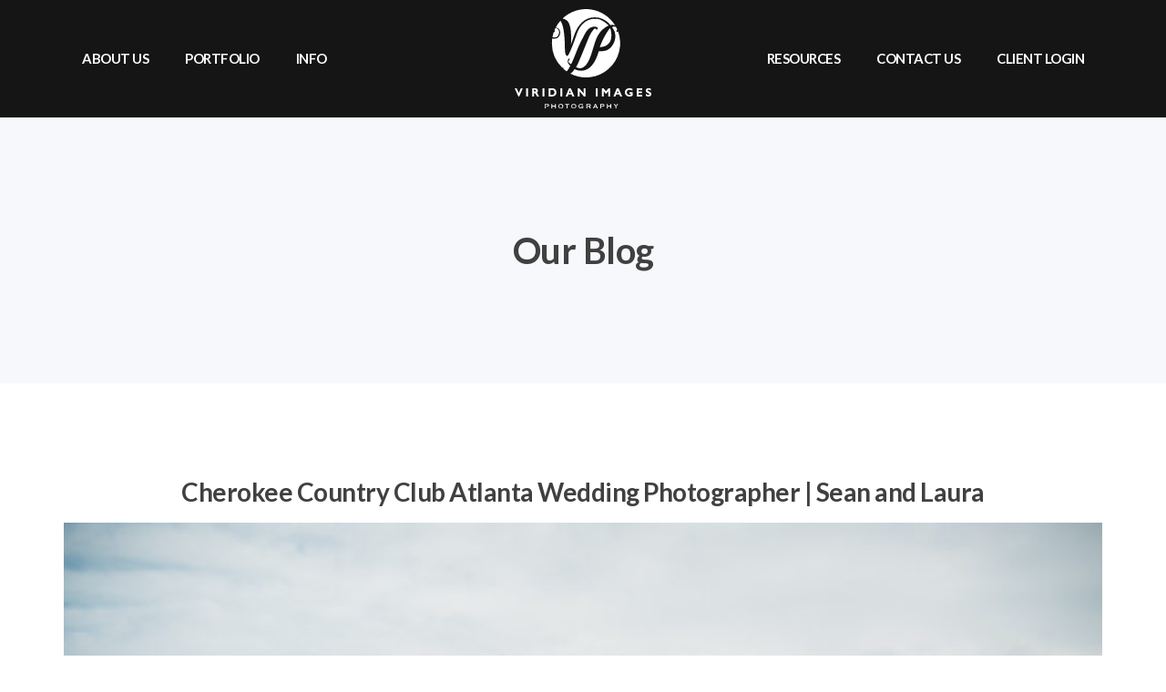

--- FILE ---
content_type: text/html; charset=UTF-8
request_url: https://virimages.com/tag/christmas/
body_size: 23393
content:
<!doctype html>
<html lang="en-US">

<head>
	<meta charset="UTF-8">
	<meta name="viewport" content="width=device-width, initial-scale=1, maximum-scale=1">
	<link rel="pingback" href="https://virimages.com/xmlrpc.php" />
	<script>var et_site_url='https://virimages.com';var et_post_id='0';function et_core_page_resource_fallback(a,b){"undefined"===typeof b&&(b=a.sheet.cssRules&&0===a.sheet.cssRules.length);b&&(a.onerror=null,a.onload=null,a.href?a.href=et_site_url+"/?et_core_page_resource="+a.id+et_post_id:a.src&&(a.src=et_site_url+"/?et_core_page_resource="+a.id+et_post_id))}
</script><meta name='robots' content='index, follow, max-image-preview:large, max-snippet:-1, max-video-preview:-1' />

	<!-- This site is optimized with the Yoast SEO plugin v26.7 - https://yoast.com/wordpress/plugins/seo/ -->
	<title>christmas - Atlanta Wedding Photographer | Viridian Images Photography</title>
<link data-rocket-preload as="style" href="https://fonts.googleapis.com/css?family=Open%20Sans%3A400%2C700%7CLato%3A300%2C300i%2C400%2C400i%2C600%2C600i%2C700%2C700i&#038;display=swap" rel="preload">
<link href="https://fonts.googleapis.com/css?family=Open%20Sans%3A400%2C700%7CLato%3A300%2C300i%2C400%2C400i%2C600%2C600i%2C700%2C700i&#038;display=swap" media="print" onload="this.media=&#039;all&#039;" rel="stylesheet">
<noscript data-wpr-hosted-gf-parameters=""><link rel="stylesheet" href="https://fonts.googleapis.com/css?family=Open%20Sans%3A400%2C700%7CLato%3A300%2C300i%2C400%2C400i%2C600%2C600i%2C700%2C700i&#038;display=swap"></noscript>
<style id="rocket-critical-css">#ult-fs-search{position:fixed;top:0px;left:0px;width:100%;height:100%;background-color:rgba(0,0,0,0.7);-webkit-transform:translate(0px,-100%) scale(0,0);-moz-transform:translate(0px,-100%) scale(0,0);-o-transform:translate(0px,-100%) scale(0,0);-ms-transform:translate(0px,-100%) scale(0,0);transform:translate(0px,-100%) scale(0,0);opacity:0}#ult-fs-search input[type="text"]{position:absolute;top:50%;width:100%;color:rgb(255,255,255);background:rgba(0,0,0,0);font-size:60px;font-weight:300;text-align:center;border:0px;margin:0px auto;margin-top:-51px;padding-left:30px;padding-right:30px;outline:none}#ult-fs-search .btn{position:absolute;top:50%;left:50%;margin-top:61px;margin-left:-45px}#ult-fs-search .close{position:fixed;top:15px;right:15px;color:#fff;background-color:#428bca;border-color:#357ebd;opacity:1;padding:10px 17px;font-size:27px}ul{box-sizing:border-box}:root{--wp--preset--font-size--normal:16px;--wp--preset--font-size--huge:42px}.et_monarch .et_social_pinterest_window h3{font-family:'Open Sans',helvetica,arial,sans-serif;line-height:1em;text-transform:none;font-weight:normal;margin:0;padding:0;border:0;outline:0;font-size:100%;vertical-align:baseline;background-image:none;-webkit-box-sizing:content-box;-moz-box-sizing:content-box;box-sizing:content-box;-webkit-transform:translate3d(0,0,0);transform:translate3d(0,0,0);-moz-transform:translate3d(0,0,0);-o-transform:translate3d(0,0,0);-webkit-font-smoothing:antialiased;-moz-osx-font-smoothing:grayscale}.et_monarch .et_social_pinterest_window h3{font-family:'Open Sans',helvetica,arial,sans-serif;font-size:26px;line-height:1.1em;color:#333;font-weight:400;letter-spacing:.5px;-webkit-font-smoothing:antialiased;-moz-osx-font-smoothing:grayscale}.et_monarch .et_social_close:after{font-family:'etmonarch';speak:none;font-style:normal;font-weight:normal;font-variant:normal;text-transform:none;font-size:16px}.et_monarch span.et_social_close{position:absolute;right:10px;top:0;line-height:40px}.et_monarch span.et_social_close:after{content:"\e60C";color:#cccccc}.et_monarch .et_social_pin_images_outer{display:none;z-index:9999999999;position:absolute}.et_monarch .et_social_pin_images_outer:after{content:"";background-color:rgba(0,0,0,.6);top:0;left:0;width:100%;height:100%;position:fixed;z-index:999999}.et_monarch .et_social_pinterest_window{background:white;position:fixed;top:20%;left:50%;padding:20px;width:500px;height:400px;z-index:9999999;margin-left:-250px;-webkit-border-radius:7px;-moz-border-radius:7px;border-radius:7px}.et_monarch .et_social_pin_images{overflow:auto;max-height:370px;z-index:999;position:relative}@media only screen and (max-width:767px){.et_monarch .et_social_pinterest_window{height:80%;width:80%;top:10px;margin-left:0px;z-index:99999999;left:6%}.et_monarch .et_social_pin_images{max-height:90%}}:root{--blue:#007bff;--indigo:#6610f2;--purple:#6f42c1;--pink:#e83e8c;--red:#dc3545;--orange:#fd7e14;--yellow:#ffc107;--green:#28a745;--teal:#20c997;--cyan:#17a2b8;--white:#fff;--gray:#6c757d;--gray-dark:#343a40;--primary:#007bff;--secondary:#6c757d;--success:#28a745;--info:#17a2b8;--warning:#ffc107;--danger:#dc3545;--light:#f8f9fa;--dark:#343a40;--breakpoint-xs:0;--breakpoint-sm:576px;--breakpoint-md:768px;--breakpoint-lg:992px;--breakpoint-xl:1200px;--font-family-sans-serif:-apple-system,BlinkMacSystemFont,"Segoe UI",Roboto,"Helvetica Neue",Arial,sans-serif,"Apple Color Emoji","Segoe UI Emoji","Segoe UI Symbol";--font-family-monospace:SFMono-Regular,Menlo,Monaco,Consolas,"Liberation Mono","Courier New",monospace}*,::after,::before{box-sizing:border-box}html{font-family:sans-serif;line-height:1.15;-webkit-text-size-adjust:100%;-ms-text-size-adjust:100%;-ms-overflow-style:scrollbar}@-ms-viewport{width:device-width}figure,nav{display:block}body{margin:0;font-family:-apple-system,BlinkMacSystemFont,"Segoe UI",Roboto,"Helvetica Neue",Arial,sans-serif,"Apple Color Emoji","Segoe UI Emoji","Segoe UI Symbol";font-size:1rem;font-weight:400;line-height:1.5;color:#212529;text-align:left;background-color:#fff}h1,h2,h3{margin-top:0;margin-bottom:.5rem}ul{margin-top:0;margin-bottom:1rem}ul ul{margin-bottom:0}a{color:#007bff;text-decoration:none;background-color:transparent;-webkit-text-decoration-skip:objects}figure{margin:0 0 1rem}img{vertical-align:middle;border-style:none}button{border-radius:0}button,input{margin:0;font-family:inherit;font-size:inherit;line-height:inherit}button,input{overflow:visible}button{text-transform:none}[type=submit],button,html [type=button]{-webkit-appearance:button}[type=button]::-moz-focus-inner,[type=submit]::-moz-focus-inner,button::-moz-focus-inner{padding:0;border-style:none}::-webkit-file-upload-button{font:inherit;-webkit-appearance:button}h1,h2,h3{margin-bottom:.5rem;font-family:inherit;font-weight:500;line-height:1.2;color:inherit}h1{font-size:2.5rem}h2{font-size:2rem}h3{font-size:1.75rem}.container{width:100%;padding-right:15px;padding-left:15px;margin-right:auto;margin-left:auto}@media (min-width:576px){.container{max-width:540px}}@media (min-width:768px){.container{max-width:720px}}@media (min-width:992px){.container{max-width:960px}}@media (min-width:1200px){.container{max-width:1140px}}.row{display:-ms-flexbox;display:flex;-ms-flex-wrap:wrap;flex-wrap:wrap;margin-right:-15px;margin-left:-15px}.col-lg-12{position:relative;width:100%;min-height:1px;padding-right:15px;padding-left:15px}@media (min-width:992px){.col-lg-12{-ms-flex:0 0 100%;flex:0 0 100%;max-width:100%}}.btn{display:inline-block;font-weight:400;text-align:center;white-space:nowrap;vertical-align:middle;border:1px solid transparent;padding:.375rem .75rem;font-size:1rem;line-height:1.5;border-radius:.25rem}.btn-primary{color:#fff;background-color:#007bff;border-color:#007bff}.collapse:not(.show){display:none}.dropdown{position:relative}.dropdown-menu{position:absolute;top:100%;left:0;z-index:1000;display:none;float:left;min-width:10rem;padding:.5rem 0;margin:.125rem 0 0;font-size:1rem;color:#212529;text-align:left;list-style:none;background-color:#fff;background-clip:padding-box;border:1px solid rgba(0,0,0,.15);border-radius:.25rem}.dropdown-item{display:block;width:100%;padding:.25rem 1.5rem;clear:both;font-weight:400;color:#212529;text-align:inherit;white-space:nowrap;background-color:transparent;border:0}.nav{display:-ms-flexbox;display:flex;-ms-flex-wrap:wrap;flex-wrap:wrap;padding-left:0;margin-bottom:0;list-style:none}.nav-link{display:block;padding:.5rem 1rem}.navbar{position:relative;display:-ms-flexbox;display:flex;-ms-flex-wrap:wrap;flex-wrap:wrap;-ms-flex-align:center;align-items:center;-ms-flex-pack:justify;justify-content:space-between;padding:.5rem 1rem}.navbar>.container{display:-ms-flexbox;display:flex;-ms-flex-wrap:wrap;flex-wrap:wrap;-ms-flex-align:center;align-items:center;-ms-flex-pack:justify;justify-content:space-between}.navbar-brand{display:inline-block;padding-top:.3125rem;padding-bottom:.3125rem;margin-right:1rem;font-size:1.25rem;line-height:inherit;white-space:nowrap}.navbar-nav{display:-ms-flexbox;display:flex;-ms-flex-direction:column;flex-direction:column;padding-left:0;margin-bottom:0;list-style:none}.navbar-nav .nav-link{padding-right:0;padding-left:0}.navbar-nav .dropdown-menu{position:static;float:none}.navbar-collapse{-ms-flex-preferred-size:100%;flex-basis:100%;-ms-flex-positive:1;flex-grow:1;-ms-flex-align:center;align-items:center}@media (max-width:991.98px){.navbar-expand-lg>.container{padding-right:0;padding-left:0}}@media (min-width:992px){.navbar-expand-lg{-ms-flex-flow:row nowrap;flex-flow:row nowrap;-ms-flex-pack:start;justify-content:flex-start}.navbar-expand-lg .navbar-nav{-ms-flex-direction:row;flex-direction:row}.navbar-expand-lg .navbar-nav .dropdown-menu{position:absolute}.navbar-expand-lg .navbar-nav .nav-link{padding-right:.5rem;padding-left:.5rem}.navbar-expand-lg>.container{-ms-flex-wrap:nowrap;flex-wrap:nowrap}.navbar-expand-lg .navbar-collapse{display:-ms-flexbox!important;display:flex!important;-ms-flex-preferred-size:auto;flex-basis:auto}}.close{float:right;font-size:1.5rem;font-weight:700;line-height:1;color:#000;text-shadow:0 1px 0 #fff;opacity:.5}button.close{padding:0;background-color:transparent;border:0;-webkit-appearance:none}.modal{position:fixed;top:0;right:0;bottom:0;left:0;z-index:1050;display:none;overflow:hidden;outline:0}.modal-dialog{position:relative;width:auto;margin:.5rem}.modal-content{position:relative;display:-ms-flexbox;display:flex;-ms-flex-direction:column;flex-direction:column;width:100%;background-color:#fff;background-clip:padding-box;border:1px solid rgba(0,0,0,.2);border-radius:.3rem;outline:0}@media (min-width:576px){.modal-dialog{max-width:500px;margin:1.75rem auto}}@media (min-width:992px){.modal-lg{max-width:800px}}.d-none{display:none!important}@media (min-width:768px){.d-md-none{display:none!important}}@media (min-width:992px){.d-lg-none{display:none!important}.d-lg-block{display:block!important}}@media (min-width:1200px){.d-xl-none{display:none!important}}.justify-content-between{-ms-flex-pack:justify!important;justify-content:space-between!important}.align-self-center{-ms-flex-item-align:center!important;align-self:center!important}.mb-0{margin-bottom:0!important}.mr-auto,.mx-auto{margin-right:auto!important}.ml-auto,.mx-auto{margin-left:auto!important}.text-center{text-align:center!important}.navbar-nav:not(.sm-collapsible) .nav-link .sub-arrow{display:inline-block;width:0;height:0;margin-left:.255em;vertical-align:.255em;border-top:.3em solid;border-right:.3em solid transparent;border-left:.3em solid transparent}.navbar-nav:not([data-sm-skip]) .dropdown-item{white-space:normal}@media screen{.tag{color:#be4678!important}}@font-face{font-display:swap;font-family:lg;src:url(https://virimages.com/wp-content/themes/brailie/style/type/lg/lg.eot?n1z373);src:url(https://virimages.com/wp-content/themes/brailie/style/type/lg/lg.eot?#iefixn1z373) format("embedded-opentype"),url(https://virimages.com/wp-content/themes/brailie/style/type/lg/lg.woff?n1z373) format("woff"),url(https://virimages.com/wp-content/themes/brailie/style/type/lg/lg.ttf?n1z373) format("truetype"),url(https://virimages.com/wp-content/themes/brailie/style/type/lg/lg.svg?n1z373#lg) format("svg");font-weight:400;font-style:normal}.space20,.space30{width:100%}.space20{height:20px}.space30{height:30px}.pt-120{padding-top:120px!important}.pb-120{padding-bottom:120px!important}.mb-0{margin-bottom:0!important}.mb-25{margin-bottom:25px!important}@font-face{font-display:swap;font-family:'Montserrat';src:url(https://virimages.com/wp-content/themes/brailie/style/type/montserrat/Montserrat-SemiBold.eot);src:url(https://virimages.com/wp-content/themes/brailie/style/type/montserrat/Montserrat-SemiBold.eot?#iefix) format('embedded-opentype'),url(https://virimages.com/wp-content/themes/brailie/style/type/montserrat/Montserrat-SemiBold.woff2) format('woff2'),url(https://virimages.com/wp-content/themes/brailie/style/type/montserrat/Montserrat-SemiBold.woff) format('woff'),url(https://virimages.com/wp-content/themes/brailie/style/type/montserrat/Montserrat-SemiBold.ttf) format('truetype');font-weight:600;font-style:normal}@font-face{font-display:swap;font-family:'Montserrat';src:url(https://virimages.com/wp-content/themes/brailie/style/type/montserrat/Montserrat-Bold.eot);src:url(https://virimages.com/wp-content/themes/brailie/style/type/montserrat/Montserrat-Bold.eot?#iefix) format('embedded-opentype'),url(https://virimages.com/wp-content/themes/brailie/style/type/montserrat/Montserrat-Bold.woff2) format('woff2'),url(https://virimages.com/wp-content/themes/brailie/style/type/montserrat/Montserrat-Bold.woff) format('woff'),url(https://virimages.com/wp-content/themes/brailie/style/type/montserrat/Montserrat-Bold.ttf) format('truetype');font-weight:bold;font-style:normal}@font-face{font-display:swap;font-family:'Montserrat';src:url(https://virimages.com/wp-content/themes/brailie/style/type/montserrat/Montserrat-Italic.eot);src:url(https://virimages.com/wp-content/themes/brailie/style/type/montserrat/Montserrat-Italic.eot?#iefix) format('embedded-opentype'),url(https://virimages.com/wp-content/themes/brailie/style/type/montserrat/Montserrat-Italic.woff2) format('woff2'),url(https://virimages.com/wp-content/themes/brailie/style/type/montserrat/Montserrat-Italic.woff) format('woff'),url(https://virimages.com/wp-content/themes/brailie/style/type/montserrat/Montserrat-Italic.ttf) format('truetype');font-weight:normal;font-style:italic}@font-face{font-display:swap;font-family:'Montserrat';src:url(https://virimages.com/wp-content/themes/brailie/style/type/montserrat/Montserrat-LightItalic.eot);src:url(https://virimages.com/wp-content/themes/brailie/style/type/montserrat/Montserrat-LightItalic.eot?#iefix) format('embedded-opentype'),url(https://virimages.com/wp-content/themes/brailie/style/type/montserrat/Montserrat-LightItalic.woff2) format('woff2'),url(https://virimages.com/wp-content/themes/brailie/style/type/montserrat/Montserrat-LightItalic.woff) format('woff'),url(https://virimages.com/wp-content/themes/brailie/style/type/montserrat/Montserrat-LightItalic.ttf) format('truetype');font-weight:300;font-style:italic}@font-face{font-display:swap;font-family:'Montserrat';src:url(https://virimages.com/wp-content/themes/brailie/style/type/montserrat/Montserrat-Medium.eot);src:url(https://virimages.com/wp-content/themes/brailie/style/type/montserrat/Montserrat-Medium.eot?#iefix) format('embedded-opentype'),url(https://virimages.com/wp-content/themes/brailie/style/type/montserrat/Montserrat-Medium.woff2) format('woff2'),url(https://virimages.com/wp-content/themes/brailie/style/type/montserrat/Montserrat-Medium.woff) format('woff'),url(https://virimages.com/wp-content/themes/brailie/style/type/montserrat/Montserrat-Medium.ttf) format('truetype');font-weight:500;font-style:normal}@font-face{font-display:swap;font-family:'Montserrat';src:url(https://virimages.com/wp-content/themes/brailie/style/type/montserrat/Montserrat-Light.eot);src:url(https://virimages.com/wp-content/themes/brailie/style/type/montserrat/Montserrat-Light.eot?#iefix) format('embedded-opentype'),url(https://virimages.com/wp-content/themes/brailie/style/type/montserrat/Montserrat-Light.woff2) format('woff2'),url(https://virimages.com/wp-content/themes/brailie/style/type/montserrat/Montserrat-Light.woff) format('woff'),url(https://virimages.com/wp-content/themes/brailie/style/type/montserrat/Montserrat-Light.ttf) format('truetype');font-weight:300;font-style:normal}@font-face{font-display:swap;font-family:'Montserrat';src:url(https://virimages.com/wp-content/themes/brailie/style/type/montserrat/Montserrat-SemiBoldItalic.eot);src:url(https://virimages.com/wp-content/themes/brailie/style/type/montserrat/Montserrat-SemiBoldItalic.eot?#iefix) format('embedded-opentype'),url(https://virimages.com/wp-content/themes/brailie/style/type/montserrat/Montserrat-SemiBoldItalic.woff2) format('woff2'),url(https://virimages.com/wp-content/themes/brailie/style/type/montserrat/Montserrat-SemiBoldItalic.woff) format('woff'),url(https://virimages.com/wp-content/themes/brailie/style/type/montserrat/Montserrat-SemiBoldItalic.ttf) format('truetype');font-weight:600;font-style:italic}@font-face{font-display:swap;font-family:'Montserrat';src:url(https://virimages.com/wp-content/themes/brailie/style/type/montserrat/Montserrat-Regular.eot);src:url(https://virimages.com/wp-content/themes/brailie/style/type/montserrat/Montserrat-Regular.eot?#iefix) format('embedded-opentype'),url(https://virimages.com/wp-content/themes/brailie/style/type/montserrat/Montserrat-Regular.woff2) format('woff2'),url(https://virimages.com/wp-content/themes/brailie/style/type/montserrat/Montserrat-Regular.woff) format('woff'),url(https://virimages.com/wp-content/themes/brailie/style/type/montserrat/Montserrat-Regular.ttf) format('truetype');font-weight:normal;font-style:normal}@font-face{font-display:swap;font-family:'Montserrat';src:url(https://virimages.com/wp-content/themes/brailie/style/type/montserrat/Montserrat-MediumItalic.eot);src:url(https://virimages.com/wp-content/themes/brailie/style/type/montserrat/Montserrat-MediumItalic.eot?#iefix) format('embedded-opentype'),url(https://virimages.com/wp-content/themes/brailie/style/type/montserrat/Montserrat-MediumItalic.woff2) format('woff2'),url(https://virimages.com/wp-content/themes/brailie/style/type/montserrat/Montserrat-MediumItalic.woff) format('woff'),url(https://virimages.com/wp-content/themes/brailie/style/type/montserrat/Montserrat-MediumItalic.ttf) format('truetype');font-weight:500;font-style:italic}@font-face{font-display:swap;font-family:'Montserrat';src:url(https://virimages.com/wp-content/themes/brailie/style/type/montserrat/Montserrat-BoldItalic.eot);src:url(https://virimages.com/wp-content/themes/brailie/style/type/montserrat/Montserrat-BoldItalic.eot?#iefix) format('embedded-opentype'),url(https://virimages.com/wp-content/themes/brailie/style/type/montserrat/Montserrat-BoldItalic.woff2) format('woff2'),url(https://virimages.com/wp-content/themes/brailie/style/type/montserrat/Montserrat-BoldItalic.woff) format('woff'),url(https://virimages.com/wp-content/themes/brailie/style/type/montserrat/Montserrat-BoldItalic.ttf) format('truetype');font-weight:bold;font-style:italic}@font-face{font-display:swap;font-family:'FontAwesome';src:url(https://virimages.com/wp-content/themes/brailie/style/type/fontawesome/fontawesome-webfont.eot?v=4.7.0);src:url(https://virimages.com/wp-content/themes/brailie/style/type/fontawesome/fontawesome-webfont.eot?#iefix&v=4.7.0) format('embedded-opentype'),url(https://virimages.com/wp-content/themes/brailie/style/type/fontawesome/fontawesome-webfont.woff2?v=4.7.0) format('woff2'),url(https://virimages.com/wp-content/themes/brailie/style/type/fontawesome/fontawesome-webfont.woff?v=4.7.0) format('woff'),url(https://virimages.com/wp-content/themes/brailie/style/type/fontawesome/fontawesome-webfont.ttf?v=4.7.0) format('truetype'),url(https://virimages.com/wp-content/themes/brailie/style/type/fontawesome/fontawesome-webfont.svg?v=4.7.0#fontawesomeregular) format('svg');font-weight:normal;font-style:normal}.fa{display:inline-block;font:normal normal normal 14px/1 FontAwesome;font-size:inherit;text-rendering:auto;-webkit-font-smoothing:antialiased;-moz-osx-font-smoothing:grayscale}.fa-chevron-up:before{content:"\f077"}*,*:before,*:after{-webkit-box-sizing:border-box;box-sizing:border-box}:focus{outline:0}figure{margin:0;padding:0}figure img{max-width:100%}iframe{border:none}br{line-height:0}body{-webkit-font-smoothing:antialiased;-moz-osx-font-smoothing:grayscale;color:#606060;font-family:'Muli',sans-serif;font-size:16px;background:#FFF;overflow-x:hidden}.container{padding-right:0;padding-left:0}body,li{line-height:28px}input,button{font-family:inherit;font-weight:normal;color:inherit}a{color:#1ac7dc}h1,h2,h3{margin-top:0;color:#404040;font-weight:700;letter-spacing:-0.5px;margin-bottom:10px;font-family:'Montserrat'}h1{font-size:26px;line-height:36px}h2{font-size:24px;line-height:34px}h3{font-size:22px;line-height:32px}h2.post-title{font-size:19px;line-height:29px;margin-bottom:20px}.classic-view h2.post-title{font-size:28px;line-height:38px;margin-bottom:15px}.heading{font-size:40px;line-height:52px;margin-bottom:20px}.inner{padding-top:100px;padding-bottom:100px}.close{text-shadow:none}.navbar{z-index:1008;width:100%;padding:0;font-family:'Montserrat';min-height:68px}.content-wrapper .navbar{min-height:88px}.navbar .container{position:relative}.navbar .navbar-brand{padding-top:0;padding-bottom:0;margin:0}.navbar-brand img{-webkit-transform:translateZ();height:auto;width:auto;max-width:none}@media all and (-webkit-min-device-pixel-ratio:0) and (min-resolution:.001dpcm){.navbar-brand img{image-rendering:-webkit-optimize-contrast}}.navbar-nav .nav-link{font-size:15px;letter-spacing:-0.5px;font-weight:700;color:#404040;padding-top:13px;padding-bottom:13px}.dropdown-menu{min-width:160px;padding:0;margin:0;background-color:#151515;border:0;border-radius:0}.dropdown-item{font-size:14px;font-weight:700;letter-spacing:-0.5px;padding:10px 20px}.dropdown-menu,.dropdown-item{color:rgba(255,255,255,1)}.navbar.fixed .navbar-brand img{height:30px!important;width:auto!important}.navbar-nav .sub-arrow{font-size:10px;line-height:1;border:0;border-radius:0;width:auto;height:auto;margin:0}.navbar-nav .sub-arrow:before{font-family:'FontAwesome';font-weight:normal}.navbar-nav:not(.sm-collapsible) .nav-link .sub-arrow{display:none}.navbar.center .navbar-nav-wrapper{-ms-flex-preferred-size:100%;flex-basis:100%;-ms-flex-align:center;-webkit-box-align:center;align-items:center}.navbar.fixed{margin:0;width:100%}.banner--clone{position:fixed!important;z-index:1039;top:0;left:0;-webkit-transform:translateY(-100%);-ms-transform:translateY(-100%);transform:translateY(-100%)}.navbar.nav-wrapper-dark{background:#151515}.navbar.fixed.nav-wrapper-dark{background:rgba(21,21,21,0.9)}.navbar-nav{position:static!important}.navbar-hamburger,.hamburger{line-height:1}.hamburger{display:inline-block;width:28px;height:21px;padding:0;vertical-align:middle;border:0 none;background:none}.hamburger::-moz-focus-inner{padding:0;border:0 none}.hamburger:before,.hamburger:after{content:""}.hamburger:before,.hamburger span,.hamburger:after{display:block;width:100%;height:3px;margin:0 0 6px;background:#404040}.inverse-text .hamburger:before,.inverse-text .hamburger span,.inverse-text .hamburger:after{background:#FFF}.btn{font-family:'Montserrat';color:#FFF;background:#1ac7dc;border:0;margin-bottom:10px;margin-right:5px;padding:17px 25px;font-size:13px;letter-spacing:normal;text-transform:uppercase;font-weight:700;line-height:1;border-radius:0;text-shadow:none;-webkit-box-shadow:none;box-shadow:none;display:inline-block}.text-center .btn{margin-left:5px;margin-right:5px}.btn-full-rounded{border-radius:30px}.btn.btn-square{padding:10px}.btn.btn-white{background:#FFF;color:#404040}.btn-icon i{vertical-align:-1px}ul{padding-left:15px}.meta{font-size:13px;font-family:'Montserrat';letter-spacing:0;text-transform:uppercase;color:#bbb;font-weight:700;margin-bottom:10px}.classic-view .meta{margin-bottom:25px}.meta,.meta span:after,.meta *{color:#aaa}.meta span:after{content:"";vertical-align:3px;margin:0 13px 0 13px;display:inline-block;width:3px;height:3px;border-radius:50%;background-color:rgba(21,21,21,0.25)}.meta span:last-child:after{display:none}.post-title a,.meta a:not(.color){color:inherit}.meta span.comments a:before{font-family:'FontAwesome';content:"\f086";font-weight:normal;margin-right:3px}.overlay{position:relative;overflow:hidden;text-align:center}figure.overlay img{opacity:1;width:100%;max-width:100%;vertical-align:top;position:relative}.overlay a,.overlay span.bg{position:relative;display:block;top:0;bottom:0;left:0;right:0;z-index:3}.overlay span.bg{background:rgba(21,21,21,0.6);opacity:0;z-index:4;position:absolute;width:100%;height:100%}.overlay:not(.caption-dark) *{color:#ffffff!important}.overlay2:before,.overlay2:after{content:"";background-color:#fff;position:absolute;z-index:5;top:50%;left:50%;opacity:0;-webkit-transform:translate(-50%,-50%);-ms-transform:translate(-50%,-50%);transform:translate(-50%,-50%)}.overlay2:before{width:30px;height:2px}.overlay2:after{height:30px;width:2px}.modal-transparent{background:rgba(21,21,21,0.9)}.modal-content{background:none;border:0;border-radius:0;padding-top:0}.modal .modal-close{position:fixed;top:15px;right:25px;padding:0;z-index:1;color:rgba(255,255,255,1);font-family:'lg';font-size:38px}.modal .modal-close:before{content:"\e070"}.modal-dialog{width:100%;padding-right:15px;padding-left:15px;margin-right:auto;margin-left:auto}.modal .modal-dialog{margin-top:50px;margin-bottom:50px}.modal.faded .modal-dialog{opacity:0}img{max-width:100%}.slide-portfolio-item-content-close{width:32px;height:32px;overflow:hidden;position:fixed;right:30px;top:15px;background:none;font-size:25px;white-space:nowrap;z-index:1041;display:none}.slide-portfolio-item-content-close:before{font-family:'lg';font-size:38px;content:"\e070";display:block}.slide-portfolio-item-content-close{color:rgba(21,21,21,0.8)}input[type="text"]:not(.qty){display:inline-block;-webkit-font-smoothing:antialiased;-webkit-text-size-adjust:100%;font-weight:inherit;height:48px;padding:0 15px;font-size:16px;line-height:48px;color:#606060;background:rgba(255,255,255,0.8);border:1px solid rgba(21,21,21,0.15);border-radius:4px;resize:none;vertical-align:middle;-webkit-box-shadow:none;box-shadow:none}@-moz-document url-prefix(){input[type="text"]:not(.qty){padding:0 15px 2px 15px}}input{-moz-appearance:none}#scrollUp{bottom:15px;right:15px;-webkit-backface-visibility:hidden}#scrollUp .btn{font-size:12px;margin:0;letter-spacing:normal;padding:12px 14px 14px 14px}@-moz-document url-prefix(){#scrollUp .btn{padding-bottom:15px}}.inverse-text,.inverse-text li,.inverse-text h2:not([class*="color-"]){color:#FFF!important}.inverse-text .navbar-nav .nav-link{color:rgba(255,255,255,1)}@media (min-width:992px){.navbar-expand-lg .navbar-nav .nav-link{padding-right:20px;padding-left:20px}.navbar-nav>li>.dropdown-menu{border-top:2px solid #1ac7dc}.navbar.center .ml-auto{float:right}.navbar.solid:not(.fixed) .navbar-nav .nav-link,.navbar.solid:not(.fixed) .navbar-hamburger{padding-top:30px;padding-bottom:30px}.dropdown-menu:not(.mega-menu) li{border-top:1px solid rgba(255,255,255,0.08)}.dropdown-menu:not(.mega-menu) li:first-child{border-top:0}.navbar.fixed .navbar-nav .nav-link,.navbar.fixed .navbar-hamburger{padding-top:20px;padding-bottom:20px}.navbar.fixed .navbar-brand{padding-top:0;padding-bottom:0}}@media (max-width:991.98px){.navbar .navbar-collapse{background:#151515}.navbar .container{width:100%;max-width:100%}.navbar.solid .navbar-brand{padding-top:25px;padding-bottom:25px}.navbar.fixed .navbar-brand{padding-top:19px;padding-bottom:18px}.navbar-nav .nav-link{font-size:14px;padding-left:30px;padding-right:30px;color:rgba(255,255,255,1)!important;padding-top:10px;padding-bottom:10px}.dropdown-item{padding-left:0;padding-right:0}.navbar .dropdown-menu li a{padding-left:50px}.navbar .navbar-header{display:-ms-flexbox;display:-webkit-box;display:flex;-ms-flex-wrap:wrap;flex-wrap:wrap;-ms-flex-align:center;-webkit-box-align:center;align-items:center;-ms-flex-pack:justify;-webkit-box-pack:justify;justify-content:space-between;width:100%;margin:0 auto}.navbar .navbar-nav li a{margin:0;border-top:1px solid rgba(255,255,255,0.08)}.slide-portfolio-item-content-close{right:15px;top:15px}}@media (min-width:768px){.navbar .container .navbar-header{max-width:720px}}@media (max-width:767.98px){.container{padding-right:20px;padding-left:20px}.navbar .navbar-header{padding-left:30px;padding-right:30px}.row>[class*="col-"]{margin-bottom:30px}.row>[class*="col-"]:last-child,.row>[class*="col-"]:only-child{margin-bottom:0}.slide-portfolio-item-content-close{right:5px;top:5px}}@media (max-width:575.98px){.navbar .navbar-header{padding-right:20px;padding-left:20px}.content-wrapper{overflow-x:hidden}}@media (min-width:576px){.modal-dialog{max-width:540px}}@media (min-width:768px){.modal-dialog{max-width:720px}}@media (min-width:992px){.modal-dialog{max-width:960px}}@media (min-width:1200px){.modal-dialog{max-width:1140px}}img{max-width:100%;height:auto}.inverse-text .logo-dark,.logo-light{display:none}.inverse-text .logo-light{display:inline-block}@media (min-width:992px){.navbar.center .navbar-brand{text-align:center}}.meta{color:#eee}.navbar.fixed.nav-wrapper-dark{background:rgba(21,21,21,0.7)}.navbar-brand img{height:70px}.navbar.fixed .navbar-brand img{height:50px!important;width:auto!important}</style>
	<link rel="canonical" href="https://virimages.com/tag/christmas/" />
	<meta property="og:locale" content="en_US" />
	<meta property="og:type" content="article" />
	<meta property="og:title" content="christmas - Atlanta Wedding Photographer | Viridian Images Photography" />
	<meta property="og:url" content="https://virimages.com/tag/christmas/" />
	<meta property="og:site_name" content="Atlanta Wedding Photographer | Viridian Images Photography" />
	<meta name="twitter:card" content="summary_large_image" />
	<meta name="twitter:site" content="@viridian_images" />
	<script type="application/ld+json" class="yoast-schema-graph">{"@context":"https://schema.org","@graph":[{"@type":"CollectionPage","@id":"https://virimages.com/tag/christmas/","url":"https://virimages.com/tag/christmas/","name":"christmas - Atlanta Wedding Photographer | Viridian Images Photography","isPartOf":{"@id":"https://virimages.com/#website"},"primaryImageOfPage":{"@id":"https://virimages.com/tag/christmas/#primaryimage"},"image":{"@id":"https://virimages.com/tag/christmas/#primaryimage"},"thumbnailUrl":"https://cdn.virimages.com/wp-content/uploads/2016/05/20160102-DeBuys-Wedding-Viridian-Images-Photography-660.jpg","breadcrumb":{"@id":"https://virimages.com/tag/christmas/#breadcrumb"},"inLanguage":"en-US"},{"@type":"ImageObject","inLanguage":"en-US","@id":"https://virimages.com/tag/christmas/#primaryimage","url":"https://cdn.virimages.com/wp-content/uploads/2016/05/20160102-DeBuys-Wedding-Viridian-Images-Photography-660.jpg","contentUrl":"https://cdn.virimages.com/wp-content/uploads/2016/05/20160102-DeBuys-Wedding-Viridian-Images-Photography-660.jpg","width":"1000","height":"665"},{"@type":"BreadcrumbList","@id":"https://virimages.com/tag/christmas/#breadcrumb","itemListElement":[{"@type":"ListItem","position":1,"name":"Home","item":"https://virimages.com/"},{"@type":"ListItem","position":2,"name":"christmas"}]},{"@type":"WebSite","@id":"https://virimages.com/#website","url":"https://virimages.com/","name":"Atlanta Wedding Photographer | Viridian Images Photography","description":"Photography that’s as bold, unique, and timeless as your love.","potentialAction":[{"@type":"SearchAction","target":{"@type":"EntryPoint","urlTemplate":"https://virimages.com/?s={search_term_string}"},"query-input":{"@type":"PropertyValueSpecification","valueRequired":true,"valueName":"search_term_string"}}],"inLanguage":"en-US"}]}</script>
	<!-- / Yoast SEO plugin. -->


<script type='application/javascript'  id='pys-version-script'>console.log('PixelYourSite Free version 11.1.5.2');</script>
<link rel='dns-prefetch' href='//widgets.leadconnectorhq.com' />
<link rel='dns-prefetch' href='//www.googletagmanager.com' />
<link rel='dns-prefetch' href='//fonts.googleapis.com' />
<link rel='dns-prefetch' href='//cdn.virimages.com' />
<link href='https://fonts.gstatic.com' crossorigin rel='preconnect' />
<link href='https://cdn.virimages.com' rel='preconnect' />
<link rel="alternate" type="application/rss+xml" title="Atlanta Wedding Photographer | Viridian Images Photography &raquo; Feed" href="https://virimages.com/feed/" />
<link rel="alternate" type="application/rss+xml" title="Atlanta Wedding Photographer | Viridian Images Photography &raquo; Comments Feed" href="https://virimages.com/comments/feed/" />
<link rel="alternate" type="application/rss+xml" title="Atlanta Wedding Photographer | Viridian Images Photography &raquo; christmas Tag Feed" href="https://virimages.com/tag/christmas/feed/" />

<!-- LCSEO current path: tag/christmas -->
<!-- LCSEO: no overrides found -->
<style id='wp-img-auto-sizes-contain-inline-css' type='text/css'>
img:is([sizes=auto i],[sizes^="auto," i]){contain-intrinsic-size:3000px 1500px}
/*# sourceURL=wp-img-auto-sizes-contain-inline-css */
</style>
<link data-minify="1" rel='preload'  href='https://cdn.virimages.com/wp-content/cache/min/1/wp-content/plugins/FullScreenSearch-1.0/assets/css/ult-fs-search.css?ver=1751034975' data-rocket-async="style" as="style" onload="this.onload=null;this.rel='stylesheet'" onerror="this.removeAttribute('data-rocket-async')"  type='text/css' media='all' />
<link rel='preload'  href='https://cdn.virimages.com/wp-content/plugins/instagram-feed/css/sbi-styles.min.css?ver=6.10.0' data-rocket-async="style" as="style" onload="this.onload=null;this.rel='stylesheet'" onerror="this.removeAttribute('data-rocket-async')"  type='text/css' media='all' />
<style id='wp-emoji-styles-inline-css' type='text/css'>

	img.wp-smiley, img.emoji {
		display: inline !important;
		border: none !important;
		box-shadow: none !important;
		height: 1em !important;
		width: 1em !important;
		margin: 0 0.07em !important;
		vertical-align: -0.1em !important;
		background: none !important;
		padding: 0 !important;
	}
/*# sourceURL=wp-emoji-styles-inline-css */
</style>
<link rel='preload'  href='https://cdn.virimages.com/wp-includes/css/dist/block-library/style.min.css?ver=6.9' data-rocket-async="style" as="style" onload="this.onload=null;this.rel='stylesheet'" onerror="this.removeAttribute('data-rocket-async')"  type='text/css' media='all' />
<style id='global-styles-inline-css' type='text/css'>
:root{--wp--preset--aspect-ratio--square: 1;--wp--preset--aspect-ratio--4-3: 4/3;--wp--preset--aspect-ratio--3-4: 3/4;--wp--preset--aspect-ratio--3-2: 3/2;--wp--preset--aspect-ratio--2-3: 2/3;--wp--preset--aspect-ratio--16-9: 16/9;--wp--preset--aspect-ratio--9-16: 9/16;--wp--preset--color--black: #000000;--wp--preset--color--cyan-bluish-gray: #abb8c3;--wp--preset--color--white: #ffffff;--wp--preset--color--pale-pink: #f78da7;--wp--preset--color--vivid-red: #cf2e2e;--wp--preset--color--luminous-vivid-orange: #ff6900;--wp--preset--color--luminous-vivid-amber: #fcb900;--wp--preset--color--light-green-cyan: #7bdcb5;--wp--preset--color--vivid-green-cyan: #00d084;--wp--preset--color--pale-cyan-blue: #8ed1fc;--wp--preset--color--vivid-cyan-blue: #0693e3;--wp--preset--color--vivid-purple: #9b51e0;--wp--preset--gradient--vivid-cyan-blue-to-vivid-purple: linear-gradient(135deg,rgb(6,147,227) 0%,rgb(155,81,224) 100%);--wp--preset--gradient--light-green-cyan-to-vivid-green-cyan: linear-gradient(135deg,rgb(122,220,180) 0%,rgb(0,208,130) 100%);--wp--preset--gradient--luminous-vivid-amber-to-luminous-vivid-orange: linear-gradient(135deg,rgb(252,185,0) 0%,rgb(255,105,0) 100%);--wp--preset--gradient--luminous-vivid-orange-to-vivid-red: linear-gradient(135deg,rgb(255,105,0) 0%,rgb(207,46,46) 100%);--wp--preset--gradient--very-light-gray-to-cyan-bluish-gray: linear-gradient(135deg,rgb(238,238,238) 0%,rgb(169,184,195) 100%);--wp--preset--gradient--cool-to-warm-spectrum: linear-gradient(135deg,rgb(74,234,220) 0%,rgb(151,120,209) 20%,rgb(207,42,186) 40%,rgb(238,44,130) 60%,rgb(251,105,98) 80%,rgb(254,248,76) 100%);--wp--preset--gradient--blush-light-purple: linear-gradient(135deg,rgb(255,206,236) 0%,rgb(152,150,240) 100%);--wp--preset--gradient--blush-bordeaux: linear-gradient(135deg,rgb(254,205,165) 0%,rgb(254,45,45) 50%,rgb(107,0,62) 100%);--wp--preset--gradient--luminous-dusk: linear-gradient(135deg,rgb(255,203,112) 0%,rgb(199,81,192) 50%,rgb(65,88,208) 100%);--wp--preset--gradient--pale-ocean: linear-gradient(135deg,rgb(255,245,203) 0%,rgb(182,227,212) 50%,rgb(51,167,181) 100%);--wp--preset--gradient--electric-grass: linear-gradient(135deg,rgb(202,248,128) 0%,rgb(113,206,126) 100%);--wp--preset--gradient--midnight: linear-gradient(135deg,rgb(2,3,129) 0%,rgb(40,116,252) 100%);--wp--preset--font-size--small: 13px;--wp--preset--font-size--medium: 20px;--wp--preset--font-size--large: 36px;--wp--preset--font-size--x-large: 42px;--wp--preset--spacing--20: 0.44rem;--wp--preset--spacing--30: 0.67rem;--wp--preset--spacing--40: 1rem;--wp--preset--spacing--50: 1.5rem;--wp--preset--spacing--60: 2.25rem;--wp--preset--spacing--70: 3.38rem;--wp--preset--spacing--80: 5.06rem;--wp--preset--shadow--natural: 6px 6px 9px rgba(0, 0, 0, 0.2);--wp--preset--shadow--deep: 12px 12px 50px rgba(0, 0, 0, 0.4);--wp--preset--shadow--sharp: 6px 6px 0px rgba(0, 0, 0, 0.2);--wp--preset--shadow--outlined: 6px 6px 0px -3px rgb(255, 255, 255), 6px 6px rgb(0, 0, 0);--wp--preset--shadow--crisp: 6px 6px 0px rgb(0, 0, 0);}:where(.is-layout-flex){gap: 0.5em;}:where(.is-layout-grid){gap: 0.5em;}body .is-layout-flex{display: flex;}.is-layout-flex{flex-wrap: wrap;align-items: center;}.is-layout-flex > :is(*, div){margin: 0;}body .is-layout-grid{display: grid;}.is-layout-grid > :is(*, div){margin: 0;}:where(.wp-block-columns.is-layout-flex){gap: 2em;}:where(.wp-block-columns.is-layout-grid){gap: 2em;}:where(.wp-block-post-template.is-layout-flex){gap: 1.25em;}:where(.wp-block-post-template.is-layout-grid){gap: 1.25em;}.has-black-color{color: var(--wp--preset--color--black) !important;}.has-cyan-bluish-gray-color{color: var(--wp--preset--color--cyan-bluish-gray) !important;}.has-white-color{color: var(--wp--preset--color--white) !important;}.has-pale-pink-color{color: var(--wp--preset--color--pale-pink) !important;}.has-vivid-red-color{color: var(--wp--preset--color--vivid-red) !important;}.has-luminous-vivid-orange-color{color: var(--wp--preset--color--luminous-vivid-orange) !important;}.has-luminous-vivid-amber-color{color: var(--wp--preset--color--luminous-vivid-amber) !important;}.has-light-green-cyan-color{color: var(--wp--preset--color--light-green-cyan) !important;}.has-vivid-green-cyan-color{color: var(--wp--preset--color--vivid-green-cyan) !important;}.has-pale-cyan-blue-color{color: var(--wp--preset--color--pale-cyan-blue) !important;}.has-vivid-cyan-blue-color{color: var(--wp--preset--color--vivid-cyan-blue) !important;}.has-vivid-purple-color{color: var(--wp--preset--color--vivid-purple) !important;}.has-black-background-color{background-color: var(--wp--preset--color--black) !important;}.has-cyan-bluish-gray-background-color{background-color: var(--wp--preset--color--cyan-bluish-gray) !important;}.has-white-background-color{background-color: var(--wp--preset--color--white) !important;}.has-pale-pink-background-color{background-color: var(--wp--preset--color--pale-pink) !important;}.has-vivid-red-background-color{background-color: var(--wp--preset--color--vivid-red) !important;}.has-luminous-vivid-orange-background-color{background-color: var(--wp--preset--color--luminous-vivid-orange) !important;}.has-luminous-vivid-amber-background-color{background-color: var(--wp--preset--color--luminous-vivid-amber) !important;}.has-light-green-cyan-background-color{background-color: var(--wp--preset--color--light-green-cyan) !important;}.has-vivid-green-cyan-background-color{background-color: var(--wp--preset--color--vivid-green-cyan) !important;}.has-pale-cyan-blue-background-color{background-color: var(--wp--preset--color--pale-cyan-blue) !important;}.has-vivid-cyan-blue-background-color{background-color: var(--wp--preset--color--vivid-cyan-blue) !important;}.has-vivid-purple-background-color{background-color: var(--wp--preset--color--vivid-purple) !important;}.has-black-border-color{border-color: var(--wp--preset--color--black) !important;}.has-cyan-bluish-gray-border-color{border-color: var(--wp--preset--color--cyan-bluish-gray) !important;}.has-white-border-color{border-color: var(--wp--preset--color--white) !important;}.has-pale-pink-border-color{border-color: var(--wp--preset--color--pale-pink) !important;}.has-vivid-red-border-color{border-color: var(--wp--preset--color--vivid-red) !important;}.has-luminous-vivid-orange-border-color{border-color: var(--wp--preset--color--luminous-vivid-orange) !important;}.has-luminous-vivid-amber-border-color{border-color: var(--wp--preset--color--luminous-vivid-amber) !important;}.has-light-green-cyan-border-color{border-color: var(--wp--preset--color--light-green-cyan) !important;}.has-vivid-green-cyan-border-color{border-color: var(--wp--preset--color--vivid-green-cyan) !important;}.has-pale-cyan-blue-border-color{border-color: var(--wp--preset--color--pale-cyan-blue) !important;}.has-vivid-cyan-blue-border-color{border-color: var(--wp--preset--color--vivid-cyan-blue) !important;}.has-vivid-purple-border-color{border-color: var(--wp--preset--color--vivid-purple) !important;}.has-vivid-cyan-blue-to-vivid-purple-gradient-background{background: var(--wp--preset--gradient--vivid-cyan-blue-to-vivid-purple) !important;}.has-light-green-cyan-to-vivid-green-cyan-gradient-background{background: var(--wp--preset--gradient--light-green-cyan-to-vivid-green-cyan) !important;}.has-luminous-vivid-amber-to-luminous-vivid-orange-gradient-background{background: var(--wp--preset--gradient--luminous-vivid-amber-to-luminous-vivid-orange) !important;}.has-luminous-vivid-orange-to-vivid-red-gradient-background{background: var(--wp--preset--gradient--luminous-vivid-orange-to-vivid-red) !important;}.has-very-light-gray-to-cyan-bluish-gray-gradient-background{background: var(--wp--preset--gradient--very-light-gray-to-cyan-bluish-gray) !important;}.has-cool-to-warm-spectrum-gradient-background{background: var(--wp--preset--gradient--cool-to-warm-spectrum) !important;}.has-blush-light-purple-gradient-background{background: var(--wp--preset--gradient--blush-light-purple) !important;}.has-blush-bordeaux-gradient-background{background: var(--wp--preset--gradient--blush-bordeaux) !important;}.has-luminous-dusk-gradient-background{background: var(--wp--preset--gradient--luminous-dusk) !important;}.has-pale-ocean-gradient-background{background: var(--wp--preset--gradient--pale-ocean) !important;}.has-electric-grass-gradient-background{background: var(--wp--preset--gradient--electric-grass) !important;}.has-midnight-gradient-background{background: var(--wp--preset--gradient--midnight) !important;}.has-small-font-size{font-size: var(--wp--preset--font-size--small) !important;}.has-medium-font-size{font-size: var(--wp--preset--font-size--medium) !important;}.has-large-font-size{font-size: var(--wp--preset--font-size--large) !important;}.has-x-large-font-size{font-size: var(--wp--preset--font-size--x-large) !important;}
/*# sourceURL=global-styles-inline-css */
</style>

<style id='classic-theme-styles-inline-css' type='text/css'>
/*! This file is auto-generated */
.wp-block-button__link{color:#fff;background-color:#32373c;border-radius:9999px;box-shadow:none;text-decoration:none;padding:calc(.667em + 2px) calc(1.333em + 2px);font-size:1.125em}.wp-block-file__button{background:#32373c;color:#fff;text-decoration:none}
/*# sourceURL=/wp-includes/css/classic-themes.min.css */
</style>
<link data-minify="1" rel='preload'  href='https://cdn.virimages.com/wp-content/cache/min/1/wp-includes/css/dashicons.min.css?ver=1751034975' data-rocket-async="style" as="style" onload="this.onload=null;this.rel='stylesheet'" onerror="this.removeAttribute('data-rocket-async')"  type='text/css' media='all' />
<link rel='preload'  href='https://cdn.virimages.com/wp-content/plugins/leadconnector/public/css/lc-public.css?ver=3.0.17' data-rocket-async="style" as="style" onload="this.onload=null;this.rel='stylesheet'" onerror="this.removeAttribute('data-rocket-async')"  type='text/css' media='all' />
<link data-minify="1" rel='preload'  href='https://cdn.virimages.com/wp-content/cache/min/1/wp-content/plugins/leadconnector/assets/css/custom-elementor.css?ver=1767355608' data-rocket-async="style" as="style" onload="this.onload=null;this.rel='stylesheet'" onerror="this.removeAttribute('data-rocket-async')"  type='text/css' media='all' />
<link data-minify="1" rel='preload'  href='https://cdn.virimages.com/wp-content/cache/min/1/wp-content/plugins/monarch/css/style.css?ver=1751034975' data-rocket-async="style" as="style" onload="this.onload=null;this.rel='stylesheet'" onerror="this.removeAttribute('data-rocket-async')"  type='text/css' media='all' />

<link data-minify="1" rel='preload'  href='https://cdn.virimages.com/wp-content/cache/min/1/wp-content/uploads/smile_fonts/Defaults/Defaults.css?ver=1751034975' data-rocket-async="style" as="style" onload="this.onload=null;this.rel='stylesheet'" onerror="this.removeAttribute('data-rocket-async')"  type='text/css' media='all' />

<link rel='preload'  href='https://cdn.virimages.com/wp-content/themes/brailie/style/css/bootstrap.min.css?ver=1.0.0' data-rocket-async="style" as="style" onload="this.onload=null;this.rel='stylesheet'" onerror="this.removeAttribute('data-rocket-async')"  type='text/css' media='all' />
<link data-minify="1" rel='preload'  href='https://cdn.virimages.com/wp-content/cache/min/1/wp-content/themes/brailie/style/css/plugins.css?ver=1751034975' data-rocket-async="style" as="style" onload="this.onload=null;this.rel='stylesheet'" onerror="this.removeAttribute('data-rocket-async')"  type='text/css' media='all' />
<link data-minify="1" rel='preload'  href='https://cdn.virimages.com/wp-content/cache/min/1/wp-content/themes/brailie/style/type/icons.css?ver=1751034975' data-rocket-async="style" as="style" onload="this.onload=null;this.rel='stylesheet'" onerror="this.removeAttribute('data-rocket-async')"  type='text/css' media='all' />
<link data-minify="1" rel='preload'  href='https://cdn.virimages.com/wp-content/cache/min/1/wp-content/themes/virimages-2020/style.css?ver=1751034975' data-rocket-async="style" as="style" onload="this.onload=null;this.rel='stylesheet'" onerror="this.removeAttribute('data-rocket-async')"  type='text/css' media='all' />
<style id='ebor-style-inline-css' type='text/css'>

			body {
			    font-family: Lato;
			    font-weight: 400;
			}
			.navbar {
			    font-family:  Lato;
			}
			.cbp-filter-item {
			    font-family:  Lato;
			}
			h1, h2, h3, h4, h5, h6 {
			    font-family: Lato;
			    font-weight: 700;
			}
			::-moz-selection {
			    background: #d4f1f7;
			}
			::selection {
			    background: #d4f1f7;
			}
			.overlay.color span.bg {
			    background: rgba(40, 184, 216, 0.8);
			}
			a.hover:hover {
			    border-bottom: 1px solid #404040;
			}
			a {
			    color: #404040;
			}
			a:hover,
			a:focus,
			.woocommerce a.remove:hover {
			    text-decoration: none;
			    color: #404040;
			}
			.color-wrapper {
			    background: #404040;
			}
			.navbar-nav .nav-link:hover,
			.navbar-nav .nav-link.active,
			.navbar-nav .nav-link.highlighted {
			    color: #404040;
			}
			.navbar .social-mute a:hover i,
			.woocommerce .star-rating::before,
			.woocommerce .star-rating span::before {
			    color: #404040;
			}
			.btn,
			.woocommerce #respond input#submit, 
			.woocommerce a.button, 
			.woocommerce button.button, 
			.woocommerce input.button,
			.woocommerce #respond input#submit.alt, 
			.woocommerce a.button.alt, 
			.woocommerce button.button.alt, 
			.woocommerce input.button.alt, 
			.tagcloud .tag-cloud-link {
			    background: #404040;
			}
			.btn:hover,
			.btn:focus,
			.btn:active,
			.btn.active,
			.woocommerce #respond input#submit:hover, 
			.woocommerce a.button:hover, 
			.woocommerce button.button:hover, 
			.woocommerce input.button:hover,
			.woocommerce #respond input#submit.alt:hover, 
			.woocommerce a.button.alt:hover, 
			.woocommerce button.button.alt:hover, 
			.woocommerce input.button.alt:hover {
			    background: #404040;
			}
			.btn.btn-border {
			    border: 2px solid #404040;
			    color: #404040;
			}
			.btn.btn-border:hover,
			.btn.btn-border:focus,
			.btn.btn-border:active,
			.btn.btn-border.active {
			    border: 2px solid #404040;
			    background: #404040;
			    color: #FFF;
			}
			.btn-group .dropdown-menu>li>a:hover,
			.btn-group .dropdown-menu>li>a:focus {
			    color: #404040;
			}
			.image-list li a:hover {
			    color: #404040
			}
			.list-group-item.active {
			    background-color: #404040;
			    border-color: #404040
			}
			.cbp-filter-item.cbp-filter-item-active,
			.cbp-filter-item:hover {
			    color: #404040;
			}
			.swiper-container-wrapper .swiper-pagination .swiper-pagination-bullet:hover,
			.swiper-container-wrapper .swiper-pagination .swiper-pagination-bullet.swiper-pagination-bullet-active {
			    background: #404040
			}
			.post-title a:hover,
			.more:hover,
			.meta a:hover {
			    color: #404040;
			}
			.post-nav-wrapper a:hover {
			    color: #404040;
			}
			.sidebox a:not(.btn):hover {
			    color: #404040
			}
			#comments .info h6 a:hover {
			    color: #404040;
			}
			.social-mute a:hover i {
			    color: #404040;
			}
			.inverse-text .social-mute a:hover i {
			    color: rgba(255, 255, 255, 0.75) !important;
			}
			.icon-color {
			    color: #404040
			}
			.box.box-border:hover,
			.box.box-border:hover:before {
			    border-color: #404040
			}
			.overlay.caption-dark .meta a:hover {
			    color: #404040 !important;
			}
			.accordion-wrapper.lined .card-header a:not([aria-expanded="false"]), .accordion-wrapper.lined .card-header a:hover, .accordion-wrapper.lined .card-header a.collapsed:hover {
			    color: #404040;
			    border-color: #404040;
			}
			.nav-tabs .nav-item.show .nav-link,
			.nav-tabs .nav-item .nav-link:hover,
			.nav-tabs .nav-item .nav-link.active {
			    color: #404040;
			    border-color: #404040 !important;
			}
			.tooltip-inner {
			    background-color: #404040;
			}
			.tooltip.bs-tooltip-auto[x-placement^=top] .arrow::before,
			.tooltip.bs-tooltip-top .arrow::before {
			    border-top-color: #404040;
			}
			.tooltip.bs-tooltip-auto[x-placement^=right] .arrow::before,
			.tooltip.bs-tooltip-right .arrow::before {
			    border-right-color: #404040;
			}
			.tooltip.bs-tooltip-auto[x-placement^=bottom] .arrow::before,
			.tooltip.bs-tooltip-bottom .arrow::before {
			    border-bottom-color: #404040;
			}
			.tooltip.bs-tooltip-auto[x-placement^=left] .arrow::before,
			.tooltip.bs-tooltip-left .arrow::before {
			    border-left-color: #404040;
			}
			textarea:focus,
			textarea.form-control:focus,
			input[type="text"]:focus,
			input[type="password"]:focus,
			input[type="datetime"]:focus,
			input[type="datetime-local"]:focus,
			input[type="date"]:focus,
			input[type="month"]:focus,
			input[type="time"]:focus,
			input[type="week"]:focus,
			input[type="number"]:focus,
			input[type="email"]:focus,
			input[type="url"]:focus,
			input[type="search"]:focus,
			input[type="tel"]:focus,
			input[type="color"]:focus,
			.uneditable-input:focus {
			    border-color: #404040
			}
			.custom-control-input:active~.custom-control-label::before,
			.custom-checkbox .custom-control-input:checked~.custom-control-label::before,
			.custom-radio .custom-control-input:checked~.custom-control-label::before {
			    background-color: #404040
			}
			.ratings:after {
			    color: #404040;
			}
			.pagination ul>li>a:hover,
			.pagination ul>.active>a {
			    color: #404040;
			}
			.pagination.bordered ul>li>a:hover,
			.pagination.bordered ul>.active>a {
			    color: #404040;
			}
			.page-navi:not(.bg) a:hover {
			    color: #404040
			}
			.inverse-text .pagination:not(.bg) ul>li>a:hover,
			.inverse-text .page-navi:not(.bg) a:hover,
			.inverse-text .nav-tabs .nav-link:hover,
			.inverse-text .cbp-filter-item:hover {
			    color: #404040 !important;
			}
			.inverse-text .accordion-wrapper.lined .card-header a:hover,
			.inverse-text .tabs-wrapper:not(.lined) .nav-tabs .nav-link:not(.active):hover {
			    color: #404040 !important;
			    border-color: #404040 !important;
			}
			.inverse-text .box.box-border:hover,
			.inverse-text .box.box-border:hover:before {
			    border-color: #404040
			}
			.color-default,
			.list-default>li:before,
			.list-default i {
			    color: #404040 !important;
			}
			.bg-default {
			    background-color: #404040 !important;
			}
			.border-default {
			    border-color: #404040 !important;
			}
			.progressbar.default svg path:last-child {
			    stroke: #404040 !important;
			}
			.progressbar.border.default {
			    border-color: #404040 !important;
			}
			.circle.default .progressbar-text {
			    color: #404040 !important;
			}
			@media (min-width: 992px) {
			    .navbar-nav>li>.dropdown-menu {
			        border-top: 2px solid #404040;
			    }
			}
			.btn-instagram-banner:before {
				content: Follow me @ Instagram;
			}
			.light-wrapper {
			    background: #ffffff;
			}
			.gray-wrapper {
			    background: #f7f8fc;
			}
			.dark-wrapper {
			    background: #181818;
			}
			footer.dark-wrapper {
			    background: #151515;
			}
			.sub-footer.dark-wrapper {
			    background: #111111;
			}
		
/*# sourceURL=ebor-style-inline-css */
</style>
<script type="text/javascript" src="https://cdn.virimages.com/wp-includes/js/jquery/jquery.min.js?ver=3.7.1" id="jquery-core-js"></script>
<script type="text/javascript" src="https://cdn.virimages.com/wp-includes/js/jquery/jquery-migrate.min.js?ver=3.4.1" id="jquery-migrate-js"></script>
<script type="text/javascript" src="https://widgets.leadconnectorhq.com/loader.js?ver=3.0.17" id="LeadConnector.lc_text_widget-js" data-rocket-defer defer></script>
<script type="text/javascript" id="LeadConnector-js-extra">
/* <![CDATA[ */
var lc_public_js = {"text_widget_location_id":"oVcv4m3mWLpJqo1v0xrZ","text_widget_heading":"","text_widget_sub_heading":"","text_widget_error":"0","text_widget_use_email_field":"0","text_widget_settings":{"chatType":"emailChat","liveChatIntroMsg":"Give us a minute to assign you the best person to help you out.","liveChatUserInactiveMsg":"Looks like no one is available. Please leave your contact details. We will get back to you shortly.","liveChatVisitorInactiveMsg":"Chat closed due to user Inactivity","subHeading":"Enter your question below and a representative will get right back to you.","heading":"Have a question?","successMsg":"One of our representatives will contact you shortly.","liveChatAckMsg":"Your chat has ended","liveChatFeedbackNote":"Thank you, for taking your time.","thankYouMsg":"Thank You!","liveChatFeedbackMsg":"Please rate your experience.","liveChatEndedMsg":"To start a new chat,","promptMsg":"Hi there, have a question? Text us here.","revisitPromptMsg":"Welcome back {{name}}, how can we help you today?","legalMsg":"By submitting you agree to receive SMS or e-mails for the provided channel. Rates may be applied.","showPrompt":true,"allowAvatarImage":true,"promptAvatarAltText":"Viridian Images Photography","promptType":"avatar","locale":"en-us","promptAvatar":"https://storage.googleapis.com/msgsndr/oVcv4m3mWLpJqo1v0xrZ/media/674a78a3ff7f7e493a901241.jpeg","enableRevisitMessage":true,"liveChatUserInactiveTime":"5","liveChatVisitorInactiveTime":"5","showAgencyBranding":true,"showLiveChatWelcomeMsg":true,"agencyName":"Disruptor Marketing","agencyWebsite":"www.disruptormarketing.io","showConsentCheckbox":true,"isPromptAvatarImageOptimize":true,"chatIcon":"messageChatCircle","theme":"{\"name\":\"custom\",\"value\":\"blue\",\"colors\":{\"chatBubbleColor\":\"#67BAAFFF\",\"backgroundColor\":\"#ffffff\",\"headerColor\":\"#67BAAFFF\",\"buttonColor\":\"#67BAAFFF\",\"avatarBackgroundColor\":\"#ffffff\",\"avatarBorderColor\":\"#67BAAFFF\",\"senderMessageColor\":\"#67BAAFFF\",\"receivedMessageColor\":\"#F2F4F7\"},\"typography\":{\"fontFamily\":\"Roboto\",\"colors\":{\"senderMessageTextColor\":\"#ffffff\",\"receivedMessageTextColor\":\"#111828\",\"systemMessageTextColor\":\"#344054\",\"headerMessageTextColor\":\"#ffffff\",\"welcomeMessageTextColor\":\"#344054\"}}}","locationCountryCode":"US","sendLabel":"Send","contactFormOptions":"[{\"id\":\"1\",\"value\":\"name\",\"label\":\"Name\",\"disabled\":true,\"dataType\":\"TEXT\",\"fieldKey\":\"contact.name\",\"placeholder\":\"Name\"},{\"id\":\"2\",\"value\":\"phone\",\"label\":\"Phone\",\"dataType\":\"PHONE\",\"fieldKey\":\"contact.phone\",\"placeholder\":\"Phone\"},{\"id\":\"4\",\"value\":\"message\",\"label\":\"Message\",\"dataType\":\"TEXTAREA\",\"fieldKey\":\"contact.message\",\"placeholder\":\"Message\"}]","brandingTitle":"Powered by","defaultConsentCheck":true,"redirectAction":false,"redirectText":"For more details, please visit our website","height":null,"width":null,"position":"bottom-left","ackIcon":"Check","ackPlaceholderColor":"#12b76a"},"text_widget_cdn_base_url":"https://widgets.leadconnectorhq.com/"};
//# sourceURL=LeadConnector-js-extra
/* ]]> */
</script>
<script data-minify="1" type="text/javascript" src="https://cdn.virimages.com/wp-content/cache/min/1/wp-content/plugins/leadconnector/public/js/lc-public.js?ver=1751034975" id="LeadConnector-js" data-rocket-defer defer></script>
<script type="text/javascript" src="https://cdn.virimages.com/wp-content/plugins/pixelyoursite/dist/scripts/jquery.bind-first-0.2.3.min.js?ver=0.2.3" id="jquery-bind-first-js" data-rocket-defer defer></script>
<script type="text/javascript" src="https://cdn.virimages.com/wp-content/plugins/pixelyoursite/dist/scripts/js.cookie-2.1.3.min.js?ver=2.1.3" id="js-cookie-pys-js" data-rocket-defer defer></script>
<script type="text/javascript" src="https://cdn.virimages.com/wp-content/plugins/pixelyoursite/dist/scripts/tld.min.js?ver=2.3.1" id="js-tld-js" data-rocket-defer defer></script>
<script type="text/javascript" id="pys-js-extra">
/* <![CDATA[ */
var pysOptions = {"staticEvents":{"facebook":{"init_event":[{"delay":0,"type":"static","ajaxFire":false,"name":"PageView","pixelIds":["591072273475484"],"eventID":"eaef98a1-981f-448d-9141-cbe56516d41f","params":{"page_title":"christmas","post_type":"tag","post_id":472,"plugin":"PixelYourSite","user_role":"guest","event_url":"virimages.com/tag/christmas/"},"e_id":"init_event","ids":[],"hasTimeWindow":false,"timeWindow":0,"woo_order":"","edd_order":""}]}},"dynamicEvents":[],"triggerEvents":[],"triggerEventTypes":[],"facebook":{"pixelIds":["591072273475484"],"advancedMatching":[],"advancedMatchingEnabled":false,"removeMetadata":true,"wooVariableAsSimple":false,"serverApiEnabled":false,"wooCRSendFromServer":false,"send_external_id":null,"enabled_medical":false,"do_not_track_medical_param":["event_url","post_title","page_title","landing_page","content_name","categories","category_name","tags"],"meta_ldu":false},"debug":"","siteUrl":"https://virimages.com","ajaxUrl":"https://virimages.com/wp-admin/admin-ajax.php","ajax_event":"1bd03504e3","enable_remove_download_url_param":"1","cookie_duration":"7","last_visit_duration":"60","enable_success_send_form":"","ajaxForServerEvent":"1","ajaxForServerStaticEvent":"1","useSendBeacon":"1","send_external_id":"1","external_id_expire":"180","track_cookie_for_subdomains":"1","google_consent_mode":"1","gdpr":{"ajax_enabled":false,"all_disabled_by_api":false,"facebook_disabled_by_api":false,"analytics_disabled_by_api":false,"google_ads_disabled_by_api":false,"pinterest_disabled_by_api":false,"bing_disabled_by_api":false,"reddit_disabled_by_api":false,"externalID_disabled_by_api":false,"facebook_prior_consent_enabled":true,"analytics_prior_consent_enabled":true,"google_ads_prior_consent_enabled":null,"pinterest_prior_consent_enabled":true,"bing_prior_consent_enabled":true,"cookiebot_integration_enabled":false,"cookiebot_facebook_consent_category":"marketing","cookiebot_analytics_consent_category":"statistics","cookiebot_tiktok_consent_category":"marketing","cookiebot_google_ads_consent_category":"marketing","cookiebot_pinterest_consent_category":"marketing","cookiebot_bing_consent_category":"marketing","consent_magic_integration_enabled":false,"real_cookie_banner_integration_enabled":false,"cookie_notice_integration_enabled":false,"cookie_law_info_integration_enabled":false,"analytics_storage":{"enabled":true,"value":"granted","filter":false},"ad_storage":{"enabled":true,"value":"granted","filter":false},"ad_user_data":{"enabled":true,"value":"granted","filter":false},"ad_personalization":{"enabled":true,"value":"granted","filter":false}},"cookie":{"disabled_all_cookie":false,"disabled_start_session_cookie":false,"disabled_advanced_form_data_cookie":false,"disabled_landing_page_cookie":false,"disabled_first_visit_cookie":false,"disabled_trafficsource_cookie":false,"disabled_utmTerms_cookie":false,"disabled_utmId_cookie":false},"tracking_analytics":{"TrafficSource":"direct","TrafficLanding":"undefined","TrafficUtms":[],"TrafficUtmsId":[]},"GATags":{"ga_datalayer_type":"default","ga_datalayer_name":"dataLayerPYS"},"woo":{"enabled":false},"edd":{"enabled":false},"cache_bypass":"1768672508"};
//# sourceURL=pys-js-extra
/* ]]> */
</script>
<script data-minify="1" type="text/javascript" src="https://cdn.virimages.com/wp-content/cache/min/1/wp-content/plugins/pixelyoursite/dist/scripts/public.js?ver=1751034975" id="pys-js" data-rocket-defer defer></script>

<!-- Google tag (gtag.js) snippet added by Site Kit -->
<!-- Google Analytics snippet added by Site Kit -->
<script type="text/javascript" src="https://www.googletagmanager.com/gtag/js?id=GT-WF4SCXB" id="google_gtagjs-js" async></script>
<script type="text/javascript" id="google_gtagjs-js-after">
/* <![CDATA[ */
window.dataLayer = window.dataLayer || [];function gtag(){dataLayer.push(arguments);}
gtag("set","linker",{"domains":["virimages.com"]});
gtag("js", new Date());
gtag("set", "developer_id.dZTNiMT", true);
gtag("config", "GT-WF4SCXB");
 window._googlesitekit = window._googlesitekit || {}; window._googlesitekit.throttledEvents = []; window._googlesitekit.gtagEvent = (name, data) => { var key = JSON.stringify( { name, data } ); if ( !! window._googlesitekit.throttledEvents[ key ] ) { return; } window._googlesitekit.throttledEvents[ key ] = true; setTimeout( () => { delete window._googlesitekit.throttledEvents[ key ]; }, 5 ); gtag( "event", name, { ...data, event_source: "site-kit" } ); }; 
//# sourceURL=google_gtagjs-js-after
/* ]]> */
</script>
<script></script><link rel="https://api.w.org/" href="https://virimages.com/wp-json/" /><link rel="alternate" title="JSON" type="application/json" href="https://virimages.com/wp-json/wp/v2/tags/472" /><link rel="EditURI" type="application/rsd+xml" title="RSD" href="https://virimages.com/xmlrpc.php?rsd" />
<meta name="generator" content="WordPress 6.9" />
<meta name="generator" content="Site Kit by Google 1.170.0" /><style type="text/css" id="et-social-custom-css">
				 
			</style><link rel="preload" href="https://cdn.virimages.com/wp-content/plugins/monarch/core/admin/fonts/modules.ttf" as="font" crossorigin="anonymous"><meta name="generator" content="Powered by WPBakery Page Builder - drag and drop page builder for WordPress."/>
<meta name="generator" content="Powered by Slider Revolution 6.7.40 - responsive, Mobile-Friendly Slider Plugin for WordPress with comfortable drag and drop interface." />
<link rel="icon" href="https://cdn.virimages.com/wp-content/uploads/2014/11/VirImages-logomark-Green-WEB2-20141119-favicon.png" sizes="32x32" />
<link rel="icon" href="https://cdn.virimages.com/wp-content/uploads/2014/11/VirImages-logomark-Green-WEB2-20141119-favicon.png" sizes="192x192" />
<link rel="apple-touch-icon" href="https://cdn.virimages.com/wp-content/uploads/2014/11/VirImages-logomark-Green-WEB2-20141119-favicon.png" />
<meta name="msapplication-TileImage" content="https://cdn.virimages.com/wp-content/uploads/2014/11/VirImages-logomark-Green-WEB2-20141119-favicon.png" />
<script>function setREVStartSize(e){
			//window.requestAnimationFrame(function() {
				window.RSIW = window.RSIW===undefined ? window.innerWidth : window.RSIW;
				window.RSIH = window.RSIH===undefined ? window.innerHeight : window.RSIH;
				try {
					var pw = document.getElementById(e.c).parentNode.offsetWidth,
						newh;
					pw = pw===0 || isNaN(pw) || (e.l=="fullwidth" || e.layout=="fullwidth") ? window.RSIW : pw;
					e.tabw = e.tabw===undefined ? 0 : parseInt(e.tabw);
					e.thumbw = e.thumbw===undefined ? 0 : parseInt(e.thumbw);
					e.tabh = e.tabh===undefined ? 0 : parseInt(e.tabh);
					e.thumbh = e.thumbh===undefined ? 0 : parseInt(e.thumbh);
					e.tabhide = e.tabhide===undefined ? 0 : parseInt(e.tabhide);
					e.thumbhide = e.thumbhide===undefined ? 0 : parseInt(e.thumbhide);
					e.mh = e.mh===undefined || e.mh=="" || e.mh==="auto" ? 0 : parseInt(e.mh,0);
					if(e.layout==="fullscreen" || e.l==="fullscreen")
						newh = Math.max(e.mh,window.RSIH);
					else{
						e.gw = Array.isArray(e.gw) ? e.gw : [e.gw];
						for (var i in e.rl) if (e.gw[i]===undefined || e.gw[i]===0) e.gw[i] = e.gw[i-1];
						e.gh = e.el===undefined || e.el==="" || (Array.isArray(e.el) && e.el.length==0)? e.gh : e.el;
						e.gh = Array.isArray(e.gh) ? e.gh : [e.gh];
						for (var i in e.rl) if (e.gh[i]===undefined || e.gh[i]===0) e.gh[i] = e.gh[i-1];
											
						var nl = new Array(e.rl.length),
							ix = 0,
							sl;
						e.tabw = e.tabhide>=pw ? 0 : e.tabw;
						e.thumbw = e.thumbhide>=pw ? 0 : e.thumbw;
						e.tabh = e.tabhide>=pw ? 0 : e.tabh;
						e.thumbh = e.thumbhide>=pw ? 0 : e.thumbh;
						for (var i in e.rl) nl[i] = e.rl[i]<window.RSIW ? 0 : e.rl[i];
						sl = nl[0];
						for (var i in nl) if (sl>nl[i] && nl[i]>0) { sl = nl[i]; ix=i;}
						var m = pw>(e.gw[ix]+e.tabw+e.thumbw) ? 1 : (pw-(e.tabw+e.thumbw)) / (e.gw[ix]);
						newh =  (e.gh[ix] * m) + (e.tabh + e.thumbh);
					}
					var el = document.getElementById(e.c);
					if (el!==null && el) el.style.height = newh+"px";
					el = document.getElementById(e.c+"_wrapper");
					if (el!==null && el) {
						el.style.height = newh+"px";
						el.style.display = "block";
					}
				} catch(e){
					console.log("Failure at Presize of Slider:" + e)
				}
			//});
		  };</script>
		<style type="text/css" id="wp-custom-css">
			.dark-wrapper {
    background: #181818;
}

footer.dark-wrapper{
	font-size:14px;
}
.swiper-slide {
	flex-direction: column;
}
.meta {
    display: none;
    color: #eee;
}
.row90vh{
	height:80vh;
}
.navbar-brand.d-none.d-lg-block img{
	width:150px;
	height:auto;
	margin:10px 0;
}
#sb_instagram .sbi_follow_btn a {
	background:#c0c0c0;
}
.blog .container.inner.pt-120.pb-120.text-center{
	display:none;
}
@media (min-width:766px){
.ult-item-wrap.slick-slide {
	display:flex;
	align-items: center;
	height:250px;
}
}
.no-tint.vc_parallax:before{
	background:transparent;
}		</style>
		<noscript><style> .wpb_animate_when_almost_visible { opacity: 1; }</style></noscript><noscript><style id="rocket-lazyload-nojs-css">.rll-youtube-player, [data-lazy-src]{display:none !important;}</style></noscript><script>
/*! loadCSS rel=preload polyfill. [c]2017 Filament Group, Inc. MIT License */
(function(w){"use strict";if(!w.loadCSS){w.loadCSS=function(){}}
var rp=loadCSS.relpreload={};rp.support=(function(){var ret;try{ret=w.document.createElement("link").relList.supports("preload")}catch(e){ret=!1}
return function(){return ret}})();rp.bindMediaToggle=function(link){var finalMedia=link.media||"all";function enableStylesheet(){link.media=finalMedia}
if(link.addEventListener){link.addEventListener("load",enableStylesheet)}else if(link.attachEvent){link.attachEvent("onload",enableStylesheet)}
setTimeout(function(){link.rel="stylesheet";link.media="only x"});setTimeout(enableStylesheet,3000)};rp.poly=function(){if(rp.support()){return}
var links=w.document.getElementsByTagName("link");for(var i=0;i<links.length;i++){var link=links[i];if(link.rel==="preload"&&link.getAttribute("as")==="style"&&!link.getAttribute("data-loadcss")){link.setAttribute("data-loadcss",!0);rp.bindMediaToggle(link)}}};if(!rp.support()){rp.poly();var run=w.setInterval(rp.poly,500);if(w.addEventListener){w.addEventListener("load",function(){rp.poly();w.clearInterval(run)})}else if(w.attachEvent){w.attachEvent("onload",function(){rp.poly();w.clearInterval(run)})}}
if(typeof exports!=="undefined"){exports.loadCSS=loadCSS}
else{w.loadCSS=loadCSS}}(typeof global!=="undefined"?global:this))
</script><link data-minify="1" rel='preload'  href='https://cdn.virimages.com/wp-content/cache/min/1/wp-content/plugins/revslider/sr6/assets/css/rs6.css?ver=1751034975' data-rocket-async="style" as="style" onload="this.onload=null;this.rel='stylesheet'" onerror="this.removeAttribute('data-rocket-async')"  type='text/css' media='all' />
<style id='rs-plugin-settings-inline-css' type='text/css'>
#rs-demo-id {}
/*# sourceURL=rs-plugin-settings-inline-css */
</style>
<meta name="generator" content="WP Rocket 3.20.3" data-wpr-features="wpr_defer_js wpr_minify_js wpr_async_css wpr_lazyload_images wpr_minify_css wpr_cdn wpr_desktop" /></head>

<body class="archive tag tag-christmas tag-472 wp-theme-brailie wp-child-theme-virimages-2020 et_monarch wpb-js-composer js-comp-ver-8.7.2 vc_responsive">
<!-- onurcentered-solid-dark-->
<div data-rocket-location-hash="c4e874792d6f9a1d870e910755e27e3d" class="content-wrapper ">
  
<nav class="navbar solid nav-wrapper-dark inverse-text navbar-expand-lg center justify-content-between">
	<div class="container">
	
		
<div class="navbar-header">

	<div class="navbar-brand d-lg-none d-xl-none">
		<a href="https://virimages.com/">
			<img 
			 src="data:image/svg+xml,%3Csvg%20xmlns='http://www.w3.org/2000/svg'%20viewBox='0%200%200%200'%3E%3C/svg%3E" 
			 data-lazy-srcset="https://cdn.virimages.com/wp-content/uploads/2022/07/viridian-logo-1.svg 1x, https://cdn.virimages.com/wp-content/uploads/2022/07/viridian-logo-1.svg 2x" 
				alt="Atlanta Wedding Photographer | Viridian Images Photography" 
				class="logo-light"
		 data-lazy-src="#"	/><noscript><img 
				src="#" 
				srcset="https://cdn.virimages.com/wp-content/uploads/2022/07/viridian-logo-1.svg 1x, https://cdn.virimages.com/wp-content/uploads/2022/07/viridian-logo-1.svg 2x" 
				alt="Atlanta Wedding Photographer | Viridian Images Photography" 
				class="logo-light"
			/></noscript>
			<img 
			 src="data:image/svg+xml,%3Csvg%20xmlns='http://www.w3.org/2000/svg'%20viewBox='0%200%200%200'%3E%3C/svg%3E" 
			 data-lazy-srcset="https://cdn.virimages.com/wp-content/uploads/2022/07/viridian-logo.svg 1x, https://cdn.virimages.com/wp-content/uploads/2022/07/viridian-logo.svg 2x" 
				alt="Atlanta Wedding Photographer | Viridian Images Photography" 
				class="logo-dark"
		 data-lazy-src="#"	/><noscript><img 
				src="#" 
				srcset="https://cdn.virimages.com/wp-content/uploads/2022/07/viridian-logo.svg 1x, https://cdn.virimages.com/wp-content/uploads/2022/07/viridian-logo.svg 2x" 
				alt="Atlanta Wedding Photographer | Viridian Images Photography" 
				class="logo-dark"
			/></noscript>
		</a>
	</div>
	
	<div class="navbar-hamburger ml-auto d-lg-none d-xl-none">
		<button class="hamburger animate" data-toggle="collapse" data-target=".navbar-collapse"><span></span></button>
	</div> 
	
</div><!-- /.navbar-header -->		
		<div class="collapse navbar-collapse">
			<div class="navbar-nav-wrapper">
	<ul class="nav navbar-nav mr-auto"><li itemscope="itemscope" itemtype="https://www.schema.org/SiteNavigationElement" id="menu-item-24510" class="menu-item menu-item-type-post_type menu-item-object-page menu-item-24510 nav-item"><a title="ABOUT US" href="https://virimages.com/about/" class="nav-link scroll">ABOUT US</a></li>
<li itemscope="itemscope" itemtype="https://www.schema.org/SiteNavigationElement" id="menu-item-131975" class="menu-item menu-item-type-custom menu-item-object-custom menu-item-has-children dropdown menu-item-131975 nav-item"><a title="PORTFOLIO" href="#" data-toggle="dropdown" aria-haspopup="true" aria-expanded="false" class="dropdown-toggle nav-link" id="menu-item-dropdown-131975">PORTFOLIO</a>
<ul class="dropdown-menu" aria-labelledby="menu-item-dropdown-131975" role="menu">
	<li itemscope="itemscope" itemtype="https://www.schema.org/SiteNavigationElement" id="menu-item-131986" class="menu-item menu-item-type-post_type menu-item-object-page menu-item-131986 nav-item"><a title="Engagements" href="https://virimages.com/engagements/" class="dropdown-item">Engagements</a></li>
	<li itemscope="itemscope" itemtype="https://www.schema.org/SiteNavigationElement" id="menu-item-131985" class="menu-item menu-item-type-post_type menu-item-object-page menu-item-131985 nav-item"><a title="Weddings" href="https://virimages.com/weddings/" class="dropdown-item">Weddings</a></li>
	<li itemscope="itemscope" itemtype="https://www.schema.org/SiteNavigationElement" id="menu-item-131984" class="menu-item menu-item-type-post_type menu-item-object-page menu-item-131984 nav-item"><a title="Destination/Elopements" href="https://virimages.com/destination-elopements/" class="dropdown-item">Destination/Elopements</a></li>
</ul>
</li>
<li itemscope="itemscope" itemtype="https://www.schema.org/SiteNavigationElement" id="menu-item-24660" class="menu-item menu-item-type-custom menu-item-object-custom menu-item-has-children dropdown menu-item-24660 nav-item"><a title="INFO" href="#" data-toggle="dropdown" aria-haspopup="true" aria-expanded="false" class="dropdown-toggle nav-link" id="menu-item-dropdown-24660">INFO</a>
<ul class="dropdown-menu" aria-labelledby="menu-item-dropdown-24660" role="menu">
	<li itemscope="itemscope" itemtype="https://www.schema.org/SiteNavigationElement" id="menu-item-24514" class="menu-item menu-item-type-post_type menu-item-object-page menu-item-24514 nav-item"><a title="Pricing" href="https://virimages.com/investment/" class="dropdown-item">Pricing</a></li>
	<li itemscope="itemscope" itemtype="https://www.schema.org/SiteNavigationElement" id="menu-item-25082" class="menu-item menu-item-type-post_type menu-item-object-page menu-item-25082 nav-item"><a title="Testimonials" href="https://virimages.com/reviews/" class="dropdown-item">Testimonials</a></li>
	<li itemscope="itemscope" itemtype="https://www.schema.org/SiteNavigationElement" id="menu-item-131996" class="menu-item menu-item-type-post_type menu-item-object-page menu-item-131996 nav-item"><a title="Wedding Albums" href="https://virimages.com/wedding-albums-for-couples/" class="dropdown-item">Wedding Albums</a></li>
	<li itemscope="itemscope" itemtype="https://www.schema.org/SiteNavigationElement" id="menu-item-131997" class="menu-item menu-item-type-post_type menu-item-object-page menu-item-131997 nav-item"><a title="Wall Art" href="https://virimages.com/wall-art/" class="dropdown-item">Wall Art</a></li>
</ul>
</li>
</ul> 
</div><!-- /.navbar-nav-wrapper -->
<div class="navbar-brand d-none d-lg-block">
	<a href="https://virimages.com/">
		<img 
		 src="data:image/svg+xml,%3Csvg%20xmlns='http://www.w3.org/2000/svg'%20viewBox='0%200%200%200'%3E%3C/svg%3E" 
		 data-lazy-srcset="https://cdn.virimages.com/wp-content/uploads/2022/07/viridian-logo-1.svg 1x, https://cdn.virimages.com/wp-content/uploads/2022/07/viridian-logo-1.svg 2x" 
			alt="Atlanta Wedding Photographer | Viridian Images Photography" 
			class="logo-light"
	 data-lazy-src="#"	/><noscript><img 
			src="#" 
			srcset="https://cdn.virimages.com/wp-content/uploads/2022/07/viridian-logo-1.svg 1x, https://cdn.virimages.com/wp-content/uploads/2022/07/viridian-logo-1.svg 2x" 
			alt="Atlanta Wedding Photographer | Viridian Images Photography" 
			class="logo-light"
		/></noscript>
		<img 
		 src="data:image/svg+xml,%3Csvg%20xmlns='http://www.w3.org/2000/svg'%20viewBox='0%200%200%200'%3E%3C/svg%3E" 
		 data-lazy-srcset="https://cdn.virimages.com/wp-content/uploads/2022/07/viridian-logo.svg 1x, https://cdn.virimages.com/wp-content/uploads/2022/07/viridian-logo.svg 2x" 
			alt="Atlanta Wedding Photographer | Viridian Images Photography" 
			class="logo-dark"
	 data-lazy-src="#"	/><noscript><img 
			src="#" 
			srcset="https://cdn.virimages.com/wp-content/uploads/2022/07/viridian-logo.svg 1x, https://cdn.virimages.com/wp-content/uploads/2022/07/viridian-logo.svg 2x" 
			alt="Atlanta Wedding Photographer | Viridian Images Photography" 
			class="logo-dark"
		/></noscript>
	</a>
</div><div class="navbar-nav-wrapper">
	<ul class="nav navbar-nav ml-auto"><li itemscope="itemscope" itemtype="https://www.schema.org/SiteNavigationElement" id="menu-item-132715" class="menu-item menu-item-type-post_type menu-item-object-page menu-item-has-children dropdown menu-item-132715 nav-item"><a title="RESOURCES" href="#" data-toggle="dropdown" aria-haspopup="true" aria-expanded="false" class="dropdown-toggle nav-link" id="menu-item-dropdown-132715">RESOURCES</a>
<ul class="dropdown-menu" aria-labelledby="menu-item-dropdown-132715" role="menu">
	<li itemscope="itemscope" itemtype="https://www.schema.org/SiteNavigationElement" id="menu-item-132716" class="menu-item menu-item-type-post_type menu-item-object-page menu-item-132716 nav-item"><a title="CLIENT RESOURCES" href="https://virimages.com/wedding-photography-resources-atlanta/" class="dropdown-item">CLIENT RESOURCES</a></li>
	<li itemscope="itemscope" itemtype="https://www.schema.org/SiteNavigationElement" id="menu-item-131972" class="menu-item menu-item-type-post_type menu-item-object-page current_page_parent menu-item-131972 nav-item"><a title="BLOG" href="https://virimages.com/blog/" class="dropdown-item">BLOG</a></li>
</ul>
</li>
<li itemscope="itemscope" itemtype="https://www.schema.org/SiteNavigationElement" id="menu-item-131973" class="menu-item menu-item-type-post_type menu-item-object-page menu-item-131973 nav-item"><a title="CONTACT US" href="https://virimages.com/contact-us/" class="nav-link scroll">CONTACT US</a></li>
<li itemscope="itemscope" itemtype="https://www.schema.org/SiteNavigationElement" id="menu-item-131974" class="menu-item menu-item-type-custom menu-item-object-custom menu-item-131974 nav-item"><a title="CLIENT LOGIN" href="http://viridianimages.shootproof.com/" class="nav-link scroll">CLIENT LOGIN</a></li>
</ul>  
</div><!-- /.navbar-nav-wrapper --> 		</div><!-- /.navbar-collapse --> 
	
	</div><!-- /.container --> 
</nav><div data-rocket-location-hash="b1c92e22e0807abbee3246957dbbec2d" class="wrapper gray-wrapper"><div data-rocket-location-hash="fa626927c5a397a19744339e497e3788" class="container inner pt-120 pb-120 text-center"><h1 class="heading mb-0">Our Blog</h1>
				</div><!-- /.container --> 
			</div><!-- /.wrapper -->
		  
<div data-rocket-location-hash="2216c396af03182d1e1084acf64cfd89" class="wrapper light-wrapper">
	<div data-rocket-location-hash="1f8cd3797ef04e4212e5bd92ad2b88f8" class="container inner">
		<div class="row">
  	<div class="col-lg-12">
  		
  		<div class="blog classic-view">
  			  				
  				<div id="post-23543" class="post post-23543 type-post status-publish format-standard has-post-thumbnail hentry category-weddings tag-catholic-church tag-cherokee-country-club tag-christmas tag-confetti tag-daytime-wedding tag-roswell tag-sandy-springs tag-st-jude-the-apostle tag-wedding tag-winter">
  					
					<h2 class="post-title text-center"><a href="https://virimages.com/cherokee-town-country-club-atlanta-wedding-photographer-sean-laura/">Cherokee Country Club Atlanta Wedding Photographer | Sean and Laura</a></h2>					
					<div class="text-center">
						<div class="meta">
	
		
	<span class="date">
		May 5, 2016	</span>
	
	 
		<span class="comments">
			<a href="https://virimages.com/cherokee-town-country-club-atlanta-wedding-photographer-sean-laura/#respond">0</a>
		</span>
		
	<span class="category">
		<a href="https://virimages.com/category/weddings/" rel="category tag">Weddings</a>	</span>
	
</div>					</div>
					
					
	<figure class="overlay overlay2 mb-25">
		<a href="https://virimages.com/cherokee-town-country-club-atlanta-wedding-photographer-sean-laura/">
			<img width="1000" height="665" src="data:image/svg+xml,%3Csvg%20xmlns='http://www.w3.org/2000/svg'%20viewBox='0%200%201000%20665'%3E%3C/svg%3E" class="attachment-large size-large wp-post-image" alt="" decoding="async" fetchpriority="high" data-lazy-src="https://cdn.virimages.com/wp-content/uploads/2016/05/20160102-DeBuys-Wedding-Viridian-Images-Photography-660.jpg" /><noscript><img width="1000" height="665" src="https://cdn.virimages.com/wp-content/uploads/2016/05/20160102-DeBuys-Wedding-Viridian-Images-Photography-660.jpg" class="attachment-large size-large wp-post-image" alt="" decoding="async" fetchpriority="high" /></noscript>		</a>
	</figure>
	
					
					<div class="post-content">
						
						<p>Our first wedding of the year couldn&#8217;t have started off any better with Sean and Laura. Take a look at their <strong><a href="https://virimages.com/alpharetta-ga-engagement-photographer-sean-laura-sneak-peek/" target="_blank" rel="noopener noreferrer">engagement session</a></strong>. Atlanta weather is alway unpredictable especially at the beginning of the year but that didn&#8217;t stop Laura from smiling all day. Sean and Laura were happy all day along with their family and friends. What an amazing time we had. It was an early wedding that included a luncheon and it couldn&#8217;t have been any better having a awesome set of vendors taking charge. From <strong><a href="https://www.cherokeetcc.org/">Cherokee Country Club</a></strong> in Sandy Springs to the flowers and finishing it off with the DJ, thanks to <strong><a href="http://lethalrhythms.com/">Lethal Rhythms</a></strong>. Congratulations Sean and Laura as you make your lives together in Chicago.</p>
<h2>The Wedding Ceremony</h2>
<p>The garter was none other than the one Laura&#8217;s grandmother&#8217;s wore for her wedding several decades ago.<img decoding="async" class="aligncenter size-full wp-image-23547" src="data:image/svg+xml,%3Csvg%20xmlns='http://www.w3.org/2000/svg'%20viewBox='0%200%201200%201044'%3E%3C/svg%3E" alt="Cherokee Country Club_Sean and Laura_Viridian Images Photography-photo 3" width="1200" height="1044" data-lazy-src="https://cdn.virimages.com/wp-content/uploads/2016/05/Cherokee-Country-Club_Sean-and-Laura_Viridian-Images-Photography-photo-3.jpg" /><noscript><img decoding="async" class="aligncenter size-full wp-image-23547" src="https://cdn.virimages.com/wp-content/uploads/2016/05/Cherokee-Country-Club_Sean-and-Laura_Viridian-Images-Photography-photo-3.jpg" alt="Cherokee Country Club_Sean and Laura_Viridian Images Photography-photo 3" width="1200" height="1044" /></noscript></p>
<p>I just loved the dress Laura picked out from <strong><a href="http://www.weddings826.com/">Weddings 826</a></strong> in Chicago. It looked absolutely beautiful on our bride.<img decoding="async" class="aligncenter size-full wp-image-23548" src="data:image/svg+xml,%3Csvg%20xmlns='http://www.w3.org/2000/svg'%20viewBox='0%200%201200%20883'%3E%3C/svg%3E" alt="Cherokee Country Club_Sean and Laura_Viridian Images Photography-photo 5" width="1200" height="883" data-lazy-src="https://cdn.virimages.com/wp-content/uploads/2016/05/Cherokee-Country-Club_Sean-and-Laura_Viridian-Images-Photography-photo-5.jpg" /><noscript><img decoding="async" class="aligncenter size-full wp-image-23548" src="https://cdn.virimages.com/wp-content/uploads/2016/05/Cherokee-Country-Club_Sean-and-Laura_Viridian-Images-Photography-photo-5.jpg" alt="Cherokee Country Club_Sean and Laura_Viridian Images Photography-photo 5" width="1200" height="883" /></noscript> <img decoding="async" class="aligncenter size-full wp-image-23549" src="data:image/svg+xml,%3Csvg%20xmlns='http://www.w3.org/2000/svg'%20viewBox='0%200%201200%201741'%3E%3C/svg%3E" alt="Cherokee Country Club_Sean and Laura_Viridian Images Photography-photo 6" width="1200" height="1741" data-lazy-src="https://cdn.virimages.com/wp-content/uploads/2016/05/Cherokee-Country-Club_Sean-and-Laura_Viridian-Images-Photography-photo-6.jpg" /><noscript><img decoding="async" class="aligncenter size-full wp-image-23549" src="https://cdn.virimages.com/wp-content/uploads/2016/05/Cherokee-Country-Club_Sean-and-Laura_Viridian-Images-Photography-photo-6.jpg" alt="Cherokee Country Club_Sean and Laura_Viridian Images Photography-photo 6" width="1200" height="1741" /></noscript> <img decoding="async" class="aligncenter size-full wp-image-23550" src="data:image/svg+xml,%3Csvg%20xmlns='http://www.w3.org/2000/svg'%20viewBox='0%200%201200%20637'%3E%3C/svg%3E" alt="Cherokee Country Club_Sean and Laura_Viridian Images Photography-photo 7" width="1200" height="637" data-lazy-src="https://cdn.virimages.com/wp-content/uploads/2016/05/Cherokee-Country-Club_Sean-and-Laura_Viridian-Images-Photography-photo-7.jpg" /><noscript><img decoding="async" class="aligncenter size-full wp-image-23550" src="https://cdn.virimages.com/wp-content/uploads/2016/05/Cherokee-Country-Club_Sean-and-Laura_Viridian-Images-Photography-photo-7.jpg" alt="Cherokee Country Club_Sean and Laura_Viridian Images Photography-photo 7" width="1200" height="637" /></noscript></p>
<p>You can see it&#8217;s becoming all too real right about now. Nerves are setting in.<img decoding="async" class="aligncenter size-full wp-image-23551" src="data:image/svg+xml,%3Csvg%20xmlns='http://www.w3.org/2000/svg'%20viewBox='0%200%201200%20464'%3E%3C/svg%3E" alt="Cherokee Country Club_Sean and Laura_Viridian Images Photography-photo 8" width="1200" height="464" data-lazy-src="https://cdn.virimages.com/wp-content/uploads/2016/05/Cherokee-Country-Club_Sean-and-Laura_Viridian-Images-Photography-photo-8.jpg" /><noscript><img decoding="async" class="aligncenter size-full wp-image-23551" src="https://cdn.virimages.com/wp-content/uploads/2016/05/Cherokee-Country-Club_Sean-and-Laura_Viridian-Images-Photography-photo-8.jpg" alt="Cherokee Country Club_Sean and Laura_Viridian Images Photography-photo 8" width="1200" height="464" /></noscript> <img decoding="async" class="aligncenter size-full wp-image-23552" src="data:image/svg+xml,%3Csvg%20xmlns='http://www.w3.org/2000/svg'%20viewBox='0%200%201200%201703'%3E%3C/svg%3E" alt="Cherokee Country Club_Sean and Laura_Viridian Images Photography-photo 9" width="1200" height="1703" data-lazy-src="https://cdn.virimages.com/wp-content/uploads/2016/05/Cherokee-Country-Club_Sean-and-Laura_Viridian-Images-Photography-photo-9.jpg" /><noscript><img decoding="async" class="aligncenter size-full wp-image-23552" src="https://cdn.virimages.com/wp-content/uploads/2016/05/Cherokee-Country-Club_Sean-and-Laura_Viridian-Images-Photography-photo-9.jpg" alt="Cherokee Country Club_Sean and Laura_Viridian Images Photography-photo 9" width="1200" height="1703" /></noscript> <img decoding="async" class="aligncenter size-full wp-image-23553" src="data:image/svg+xml,%3Csvg%20xmlns='http://www.w3.org/2000/svg'%20viewBox='0%200%201200%20883'%3E%3C/svg%3E" alt="Cherokee Country Club_Sean and Laura_Viridian Images Photography-photo 10" width="1200" height="883" data-lazy-src="https://cdn.virimages.com/wp-content/uploads/2016/05/Cherokee-Country-Club_Sean-and-Laura_Viridian-Images-Photography-photo-10.jpg" /><noscript><img decoding="async" class="aligncenter size-full wp-image-23553" src="https://cdn.virimages.com/wp-content/uploads/2016/05/Cherokee-Country-Club_Sean-and-Laura_Viridian-Images-Photography-photo-10.jpg" alt="Cherokee Country Club_Sean and Laura_Viridian Images Photography-photo 10" width="1200" height="883" /></noscript></p>
<h2>The Boys<img decoding="async" class="aligncenter size-full wp-image-23554" src="data:image/svg+xml,%3Csvg%20xmlns='http://www.w3.org/2000/svg'%20viewBox='0%200%201200%201443'%3E%3C/svg%3E" alt="Cherokee Country Club_Sean and Laura_Viridian Images Photography-photo 11.2" width="1200" height="1443" data-lazy-src="https://cdn.virimages.com/wp-content/uploads/2016/05/Cherokee-Country-Club_Sean-and-Laura_Viridian-Images-Photography-photo-11.2.jpg" /><noscript><img decoding="async" class="aligncenter size-full wp-image-23554" src="https://cdn.virimages.com/wp-content/uploads/2016/05/Cherokee-Country-Club_Sean-and-Laura_Viridian-Images-Photography-photo-11.2.jpg" alt="Cherokee Country Club_Sean and Laura_Viridian Images Photography-photo 11.2" width="1200" height="1443" /></noscript></h2>
<p>I guess you can say the boys like Star Wars displaying their approval of the film with matching character socks. They clean up pretty nicely with their<strong><a href="http://www.josbank.com/"> Jos A Banks</a></strong> suits.<img decoding="async" class="aligncenter size-full wp-image-23555" src="data:image/svg+xml,%3Csvg%20xmlns='http://www.w3.org/2000/svg'%20viewBox='0%200%201200%20615'%3E%3C/svg%3E" alt="Cherokee Country Club_Sean and Laura_Viridian Images Photography-photo 11" width="1200" height="615" data-lazy-src="https://cdn.virimages.com/wp-content/uploads/2016/05/Cherokee-Country-Club_Sean-and-Laura_Viridian-Images-Photography-photo-11.jpg" /><noscript><img decoding="async" class="aligncenter size-full wp-image-23555" src="https://cdn.virimages.com/wp-content/uploads/2016/05/Cherokee-Country-Club_Sean-and-Laura_Viridian-Images-Photography-photo-11.jpg" alt="Cherokee Country Club_Sean and Laura_Viridian Images Photography-photo 11" width="1200" height="615" /></noscript> <img decoding="async" class="aligncenter size-full wp-image-23556" src="data:image/svg+xml,%3Csvg%20xmlns='http://www.w3.org/2000/svg'%20viewBox='0%200%201200%20878'%3E%3C/svg%3E" alt="Cherokee Country Club_Sean and Laura_Viridian Images Photography-photo 12" width="1200" height="878" data-lazy-src="https://cdn.virimages.com/wp-content/uploads/2016/05/Cherokee-Country-Club_Sean-and-Laura_Viridian-Images-Photography-photo-12.jpg" /><noscript><img decoding="async" class="aligncenter size-full wp-image-23556" src="https://cdn.virimages.com/wp-content/uploads/2016/05/Cherokee-Country-Club_Sean-and-Laura_Viridian-Images-Photography-photo-12.jpg" alt="Cherokee Country Club_Sean and Laura_Viridian Images Photography-photo 12" width="1200" height="878" /></noscript> <img decoding="async" class="aligncenter size-full wp-image-23557" src="data:image/svg+xml,%3Csvg%20xmlns='http://www.w3.org/2000/svg'%20viewBox='0%200%201200%20625'%3E%3C/svg%3E" alt="Cherokee Country Club_Sean and Laura_Viridian Images Photography-photo 13" width="1200" height="625" data-lazy-src="https://cdn.virimages.com/wp-content/uploads/2016/05/Cherokee-Country-Club_Sean-and-Laura_Viridian-Images-Photography-photo-13.jpg" /><noscript><img decoding="async" class="aligncenter size-full wp-image-23557" src="https://cdn.virimages.com/wp-content/uploads/2016/05/Cherokee-Country-Club_Sean-and-Laura_Viridian-Images-Photography-photo-13.jpg" alt="Cherokee Country Club_Sean and Laura_Viridian Images Photography-photo 13" width="1200" height="625" /></noscript></p>
<h2>The ceremony is about to begin&#8230; <img decoding="async" class="aligncenter size-full wp-image-23559" src="data:image/svg+xml,%3Csvg%20xmlns='http://www.w3.org/2000/svg'%20viewBox='0%200%201200%201724'%3E%3C/svg%3E" alt="Cherokee Country Club_Sean and Laura_Viridian Images Photography-photo 15" width="1200" height="1724" data-lazy-src="https://cdn.virimages.com/wp-content/uploads/2016/05/Cherokee-Country-Club_Sean-and-Laura_Viridian-Images-Photography-photo-15.jpg" /><noscript><img decoding="async" class="aligncenter size-full wp-image-23559" src="https://cdn.virimages.com/wp-content/uploads/2016/05/Cherokee-Country-Club_Sean-and-Laura_Viridian-Images-Photography-photo-15.jpg" alt="Cherokee Country Club_Sean and Laura_Viridian Images Photography-photo 15" width="1200" height="1724" /></noscript> <img decoding="async" class="aligncenter size-full wp-image-23560" src="data:image/svg+xml,%3Csvg%20xmlns='http://www.w3.org/2000/svg'%20viewBox='0%200%201200%20625'%3E%3C/svg%3E" alt="Cherokee Country Club_Sean and Laura_Viridian Images Photography-photo 16" width="1200" height="625" data-lazy-src="https://cdn.virimages.com/wp-content/uploads/2016/05/Cherokee-Country-Club_Sean-and-Laura_Viridian-Images-Photography-photo-16.jpg" /><noscript><img decoding="async" class="aligncenter size-full wp-image-23560" src="https://cdn.virimages.com/wp-content/uploads/2016/05/Cherokee-Country-Club_Sean-and-Laura_Viridian-Images-Photography-photo-16.jpg" alt="Cherokee Country Club_Sean and Laura_Viridian Images Photography-photo 16" width="1200" height="625" /></noscript> <img decoding="async" class="aligncenter size-full wp-image-23563" src="data:image/svg+xml,%3Csvg%20xmlns='http://www.w3.org/2000/svg'%20viewBox='0%200%201200%20910'%3E%3C/svg%3E" alt="Cherokee Country Club_Sean and Laura_Viridian Images Photography-photo 19" width="1200" height="910" data-lazy-src="https://cdn.virimages.com/wp-content/uploads/2016/05/Cherokee-Country-Club_Sean-and-Laura_Viridian-Images-Photography-photo-19.jpg" /><noscript><img decoding="async" class="aligncenter size-full wp-image-23563" src="https://cdn.virimages.com/wp-content/uploads/2016/05/Cherokee-Country-Club_Sean-and-Laura_Viridian-Images-Photography-photo-19.jpg" alt="Cherokee Country Club_Sean and Laura_Viridian Images Photography-photo 19" width="1200" height="910" /></noscript> <img decoding="async" class="aligncenter size-full wp-image-23564" src="data:image/svg+xml,%3Csvg%20xmlns='http://www.w3.org/2000/svg'%20viewBox='0%200%201200%20910'%3E%3C/svg%3E" alt="Cherokee Country Club_Sean and Laura_Viridian Images Photography-photo 20" width="1200" height="910" data-lazy-src="https://cdn.virimages.com/wp-content/uploads/2016/05/Cherokee-Country-Club_Sean-and-Laura_Viridian-Images-Photography-photo-20.jpg" /><noscript><img decoding="async" class="aligncenter size-full wp-image-23564" src="https://cdn.virimages.com/wp-content/uploads/2016/05/Cherokee-Country-Club_Sean-and-Laura_Viridian-Images-Photography-photo-20.jpg" alt="Cherokee Country Club_Sean and Laura_Viridian Images Photography-photo 20" width="1200" height="910" /></noscript></h2>
<h2>The Venue | Cherokee Country Club<img decoding="async" class="aligncenter size-full wp-image-23566" src="data:image/svg+xml,%3Csvg%20xmlns='http://www.w3.org/2000/svg'%20viewBox='0%200%201200%201734'%3E%3C/svg%3E" alt="Cherokee Country Club_Sean and Laura_Viridian Images Photography-photo 22" width="1200" height="1734" data-lazy-src="https://cdn.virimages.com/wp-content/uploads/2016/05/Cherokee-Country-Club_Sean-and-Laura_Viridian-Images-Photography-photo-22.jpg" /><noscript><img decoding="async" class="aligncenter size-full wp-image-23566" src="https://cdn.virimages.com/wp-content/uploads/2016/05/Cherokee-Country-Club_Sean-and-Laura_Viridian-Images-Photography-photo-22.jpg" alt="Cherokee Country Club_Sean and Laura_Viridian Images Photography-photo 22" width="1200" height="1734" /></noscript> <img decoding="async" class="aligncenter size-full wp-image-23567" src="data:image/svg+xml,%3Csvg%20xmlns='http://www.w3.org/2000/svg'%20viewBox='0%200%201200%201201'%3E%3C/svg%3E" alt="Cherokee Country Club_Sean and Laura_Viridian Images Photography-photo 23" width="1200" height="1201" data-lazy-src="https://cdn.virimages.com/wp-content/uploads/2016/05/Cherokee-Country-Club_Sean-and-Laura_Viridian-Images-Photography-photo-23.jpg" /><noscript><img decoding="async" class="aligncenter size-full wp-image-23567" src="https://cdn.virimages.com/wp-content/uploads/2016/05/Cherokee-Country-Club_Sean-and-Laura_Viridian-Images-Photography-photo-23.jpg" alt="Cherokee Country Club_Sean and Laura_Viridian Images Photography-photo 23" width="1200" height="1201" /></noscript> <img decoding="async" class="aligncenter size-full wp-image-23568" src="data:image/svg+xml,%3Csvg%20xmlns='http://www.w3.org/2000/svg'%20viewBox='0%200%201200%201034'%3E%3C/svg%3E" alt="Cherokee Country Club_Sean and Laura_Viridian Images Photography-photo 24" width="1200" height="1034" data-lazy-src="https://cdn.virimages.com/wp-content/uploads/2016/05/Cherokee-Country-Club_Sean-and-Laura_Viridian-Images-Photography-photo-24.jpg" /><noscript><img decoding="async" class="aligncenter size-full wp-image-23568" src="https://cdn.virimages.com/wp-content/uploads/2016/05/Cherokee-Country-Club_Sean-and-Laura_Viridian-Images-Photography-photo-24.jpg" alt="Cherokee Country Club_Sean and Laura_Viridian Images Photography-photo 24" width="1200" height="1034" /></noscript></h2>
<p>The first dance always gets me and this one wasn&#8217;t any different. Etta James, my, my one of my favorite first dance songs.<img decoding="async" class="aligncenter size-full wp-image-23570" src="data:image/svg+xml,%3Csvg%20xmlns='http://www.w3.org/2000/svg'%20viewBox='0%200%201200%202286'%3E%3C/svg%3E" alt="Cherokee Country Club_Sean and Laura_Viridian Images Photography-photo 26" width="1200" height="2286" data-lazy-src="https://cdn.virimages.com/wp-content/uploads/2016/05/Cherokee-Country-Club_Sean-and-Laura_Viridian-Images-Photography-photo-26.jpg" /><noscript><img decoding="async" class="aligncenter size-full wp-image-23570" src="https://cdn.virimages.com/wp-content/uploads/2016/05/Cherokee-Country-Club_Sean-and-Laura_Viridian-Images-Photography-photo-26.jpg" alt="Cherokee Country Club_Sean and Laura_Viridian Images Photography-photo 26" width="1200" height="2286" /></noscript> <img decoding="async" class="aligncenter size-full wp-image-23571" src="data:image/svg+xml,%3Csvg%20xmlns='http://www.w3.org/2000/svg'%20viewBox='0%200%201200%201034'%3E%3C/svg%3E" alt="Cherokee Country Club_Sean and Laura_Viridian Images Photography-photo 27" width="1200" height="1034" data-lazy-src="https://cdn.virimages.com/wp-content/uploads/2016/05/Cherokee-Country-Club_Sean-and-Laura_Viridian-Images-Photography-photo-27.jpg" /><noscript><img decoding="async" class="aligncenter size-full wp-image-23571" src="https://cdn.virimages.com/wp-content/uploads/2016/05/Cherokee-Country-Club_Sean-and-Laura_Viridian-Images-Photography-photo-27.jpg" alt="Cherokee Country Club_Sean and Laura_Viridian Images Photography-photo 27" width="1200" height="1034" /></noscript></p>
<h2>Bridal Portraits<img decoding="async" class="aligncenter size-full wp-image-23572" src="data:image/svg+xml,%3Csvg%20xmlns='http://www.w3.org/2000/svg'%20viewBox='0%200%201200%201898'%3E%3C/svg%3E" alt="Cherokee Country Club_Sean and Laura_Viridian Images Photography-photo 28" width="1200" height="1898" data-lazy-src="https://cdn.virimages.com/wp-content/uploads/2016/05/Cherokee-Country-Club_Sean-and-Laura_Viridian-Images-Photography-photo-28.jpg" /><noscript><img decoding="async" class="aligncenter size-full wp-image-23572" src="https://cdn.virimages.com/wp-content/uploads/2016/05/Cherokee-Country-Club_Sean-and-Laura_Viridian-Images-Photography-photo-28.jpg" alt="Cherokee Country Club_Sean and Laura_Viridian Images Photography-photo 28" width="1200" height="1898" /></noscript> <img decoding="async" class="aligncenter size-full wp-image-23573" src="data:image/svg+xml,%3Csvg%20xmlns='http://www.w3.org/2000/svg'%20viewBox='0%200%201200%20473'%3E%3C/svg%3E" alt="Cherokee Country Club_Sean and Laura_Viridian Images Photography-photo 29" width="1200" height="473" data-lazy-src="https://cdn.virimages.com/wp-content/uploads/2016/05/Cherokee-Country-Club_Sean-and-Laura_Viridian-Images-Photography-photo-29.jpg" /><noscript><img decoding="async" class="aligncenter size-full wp-image-23573" src="https://cdn.virimages.com/wp-content/uploads/2016/05/Cherokee-Country-Club_Sean-and-Laura_Viridian-Images-Photography-photo-29.jpg" alt="Cherokee Country Club_Sean and Laura_Viridian Images Photography-photo 29" width="1200" height="473" /></noscript> <img decoding="async" class="aligncenter size-full wp-image-23575" src="data:image/svg+xml,%3Csvg%20xmlns='http://www.w3.org/2000/svg'%20viewBox='0%200%201200%20896'%3E%3C/svg%3E" alt="Cherokee Country Club_Sean and Laura_Viridian Images Photography-photo 31" width="1200" height="896" data-lazy-src="https://cdn.virimages.com/wp-content/uploads/2016/05/Cherokee-Country-Club_Sean-and-Laura_Viridian-Images-Photography-photo-31.jpg" /><noscript><img decoding="async" class="aligncenter size-full wp-image-23575" src="https://cdn.virimages.com/wp-content/uploads/2016/05/Cherokee-Country-Club_Sean-and-Laura_Viridian-Images-Photography-photo-31.jpg" alt="Cherokee Country Club_Sean and Laura_Viridian Images Photography-photo 31" width="1200" height="896" /></noscript> <img decoding="async" class="aligncenter size-full wp-image-23576" src="data:image/svg+xml,%3Csvg%20xmlns='http://www.w3.org/2000/svg'%20viewBox='0%200%201200%20896'%3E%3C/svg%3E" alt="Cherokee Country Club_Sean and Laura_Viridian Images Photography-photo 32" width="1200" height="896" data-lazy-src="https://cdn.virimages.com/wp-content/uploads/2016/05/Cherokee-Country-Club_Sean-and-Laura_Viridian-Images-Photography-photo-32.jpg" /><noscript><img decoding="async" class="aligncenter size-full wp-image-23576" src="https://cdn.virimages.com/wp-content/uploads/2016/05/Cherokee-Country-Club_Sean-and-Laura_Viridian-Images-Photography-photo-32.jpg" alt="Cherokee Country Club_Sean and Laura_Viridian Images Photography-photo 32" width="1200" height="896" /></noscript></h2>
<p>Who would say nobody dances at a daytime wedding. Not these folks. Family and friends alike took to the dance floor like nobody&#8217;s business enjoying the music brought to them by Chris from <strong><a href="http://lethalrhythms.com/" target="_blank" rel="noopener noreferrer">Lethal Rhythms</a></strong>.<img decoding="async" class="aligncenter size-full wp-image-23577" src="data:image/svg+xml,%3Csvg%20xmlns='http://www.w3.org/2000/svg'%20viewBox='0%200%201200%201714'%3E%3C/svg%3E" alt="Cherokee Country Club_Sean and Laura_Viridian Images Photography-photo 33" width="1200" height="1714" data-lazy-src="https://cdn.virimages.com/wp-content/uploads/2016/05/Cherokee-Country-Club_Sean-and-Laura_Viridian-Images-Photography-photo-33.jpg" /><noscript><img decoding="async" class="aligncenter size-full wp-image-23577" src="https://cdn.virimages.com/wp-content/uploads/2016/05/Cherokee-Country-Club_Sean-and-Laura_Viridian-Images-Photography-photo-33.jpg" alt="Cherokee Country Club_Sean and Laura_Viridian Images Photography-photo 33" width="1200" height="1714" /></noscript> <img decoding="async" class="aligncenter size-full wp-image-23578" src="data:image/svg+xml,%3Csvg%20xmlns='http://www.w3.org/2000/svg'%20viewBox='0%200%201200%20898'%3E%3C/svg%3E" alt="Cherokee Country Club_Sean and Laura_Viridian Images Photography-photo 34" width="1200" height="898" data-lazy-src="https://cdn.virimages.com/wp-content/uploads/2016/05/Cherokee-Country-Club_Sean-and-Laura_Viridian-Images-Photography-photo-34.jpg" /><noscript><img decoding="async" class="aligncenter size-full wp-image-23578" src="https://cdn.virimages.com/wp-content/uploads/2016/05/Cherokee-Country-Club_Sean-and-Laura_Viridian-Images-Photography-photo-34.jpg" alt="Cherokee Country Club_Sean and Laura_Viridian Images Photography-photo 34" width="1200" height="898" /></noscript></p>
<h2>The Send-off<img decoding="async" class="aligncenter size-full wp-image-23579" src="data:image/svg+xml,%3Csvg%20xmlns='http://www.w3.org/2000/svg'%20viewBox='0%200%201200%202124'%3E%3C/svg%3E" alt="Cherokee Country Club_Sean and Laura_Viridian Images Photography-photo 35" width="1200" height="2124" data-lazy-src="https://cdn.virimages.com/wp-content/uploads/2016/05/Cherokee-Country-Club_Sean-and-Laura_Viridian-Images-Photography-photo-35.jpg" /><noscript><img decoding="async" class="aligncenter size-full wp-image-23579" src="https://cdn.virimages.com/wp-content/uploads/2016/05/Cherokee-Country-Club_Sean-and-Laura_Viridian-Images-Photography-photo-35.jpg" alt="Cherokee Country Club_Sean and Laura_Viridian Images Photography-photo 35" width="1200" height="2124" /></noscript> <img decoding="async" class="aligncenter size-full wp-image-23580" src="data:image/svg+xml,%3Csvg%20xmlns='http://www.w3.org/2000/svg'%20viewBox='0%200%201200%20902'%3E%3C/svg%3E" alt="Cherokee Country Club_Sean and Laura_Viridian Images Photography-photo 36" width="1200" height="902" data-lazy-src="https://cdn.virimages.com/wp-content/uploads/2016/05/Cherokee-Country-Club_Sean-and-Laura_Viridian-Images-Photography-photo-36.jpg" /><noscript><img decoding="async" class="aligncenter size-full wp-image-23580" src="https://cdn.virimages.com/wp-content/uploads/2016/05/Cherokee-Country-Club_Sean-and-Laura_Viridian-Images-Photography-photo-36.jpg" alt="Cherokee Country Club_Sean and Laura_Viridian Images Photography-photo 36" width="1200" height="902" /></noscript></h2>
<p>Once again congratulations Sean and Laura on your marriage and I know you all had the time of your lives in Ireland. What an amazing place for a honeymoon.</p>
<p>Wedding Coordinator: Alison Shultz / <strong><a href="https://www.cherokeetcc.org/">Cherokee Country Club</a></strong><br />
Ceremony/Reception Location: St. Jude the Apostle Catholic Church / <a href="https://www.cherokeetcc.org/"><strong>Cherokee Country Club</strong></a><br />
Hair: Chris Saunders &#8211; Roswell Hair Salon<br />
Bride&#8217;s Dress: <strong><a href="http://www.weddings826.com/">Weddings 826</a> &#8211; Chicago</strong><br />
Bridesmaid Dress: <a href="http://www.davidsbridal.com/"><strong>David&#8217;s Bridal</strong></a><br />
Groom and Groomsmen attire: <a href="http://www.josbank.com/"><strong>Jos A Banks</strong></a><br />
Florist: <strong>Syd Flowers</strong><br />
Cake Artist: <a href="https://www.cherokeetcc.org/"><strong>Cherokee Country Club</strong></a><br />
DJ: <a href="http://lethalrhythms.com/"><strong>Lethal Rhythms</strong></a></p>
<p>Are you looking to see some more from this holiday themed wedding? Make sure you see below for the highlight video slideshow.<br />
<iframe loading="lazy" src="https://www.youtube.com/embed/YWXYcN6xRyA" width="1080" height="608" frameborder="0" allowfullscreen="allowfullscreen"></iframe></p>
<div class="clearfix"></div>						
						<div class="text-center">
							<a href="https://virimages.com/cherokee-town-country-club-atlanta-wedding-photographer-sean-laura/" class="more mb-0">Read more</a> 
						</div>
						
					</div><!-- /.post-content -->
					
				</div>
				
				<div class="divider-icon">
					<i class="fa fa-pencil"></i>
				</div>
  						
  			  		</div><!-- /.blog -->
  		
  		  		
  	</div><!-- /column -->
</div><!-- /.row -->	</div><!-- /.container --> 
</div><!-- /.wrapper -->

<div data-rocket-location-hash="24a61bfc630e646a4f9865919af219b4" class="dark-wrapper inverse-text" style="background:#404040">
	<div data-rocket-location-hash="a7176fd0f4c49c48fdb77b309bf81e1c" class="container inner pt-15 pb-15">
		<div class="row">
		<div class="col-md-6 col-lg-6">
				<div id="custom_html-5" class="widget_text widget widget_custom_html"><div class="textwidget custom-html-widget"><ul class="social social-mute social-s">
<li><a href="tel:+16789057545"><i class="fa fa-phone"></i></a></li>
<li><a href="mailto:info@virimages.com
"><i class="fa fa-envelope"></i></a></li>
</ul></div></div>			</div><!-- /column -->
			
			<div class="col-md-6 col-lg-6 text-md-right">
				<div id="custom_html-6" class="widget_text widget widget_custom_html"><div class="textwidget custom-html-widget"><ul class="social social-mute social-s">
<li><a href="https://www.pinterest.com/viridianimages/"><i class="fa fa-pinterest"></i></a></li>
<li><a href="https://twitter.com/viridian_images"><i class="fa fa-twitter"></i></a></li>
<li><a href="https://www.facebook.com/Viridian.Images.Photography"><i class="fa fa-facebook-f"></i></a></li>
<li><a href="https://www.instagram.com/viridian_images/"><i class="fa fa-instagram"></i></a></li>
</ul></div></div>			</div><!-- /column -->
		</div>
	</div>
</div>
<footer data-rocket-location-hash="2b42071d5ecc2df40cc7f4235ff608d2" class="dark-wrapper inverse-text">
	
	<div data-rocket-location-hash="583e0b857223549942295fc02b2e89e6" class="container inner pt-60 pb-60">
		<div class="row">
			
			<div class="col-md-12 col-lg-3 text-center text-lg-left">
				<div class="widget">
											<p>Viridian Images Photography is Lissette and Orlando Suarez. Collectively we deliver a unique fusion of documentary and portrait photography to weddings and elopements across the world. Atlanta is our base but available anywhere your story unfolds.</p>
									</div><!-- /.widget -->
			</div><!-- /column -->
			
			<div class="space30 d-lg-none d-xl-none"></div>
			
			<div class="col-md-4 col-lg-2 offset-lg-3">
				<div id="custom_html-2" class="widget_text widget widget_custom_html"><h5 class="widget-title">LEARN MORE</h5><div class="textwidget custom-html-widget"><ul>
	<li><a href="/about">ABOUT US</a></li>
	<li><a href="https://virimages.com/reviews/">REVIEWS</a></li>
	<li><a href="http://viridianimages.shootproof.com/">CLIENT LOGIN
</a></li>
</ul></div></div>			</div><!-- /column -->
			
			<div class="col-md-4 col-lg-2">
				<div id="custom_html-3" class="widget_text widget widget_custom_html"><h5 class="widget-title">PRODUCTS &#038; SERVICES</h5><div class="textwidget custom-html-widget"><ul>
	<li><a href="https://virimages.com/pricing-book/">PRICING</a></li>
	<li><a href="https://virimages.com/wedding-albums/">ALBUMS</a></li>
	<li><a href="https://virimages.com/wall-art/">WALL ART / PRINTS</a></li>

</ul></div></div>			</div><!-- /column -->
			
			<div class="col-md-4 col-lg-2">
				<div id="custom_html-4" class="widget_text widget widget_custom_html"><h5 class="widget-title">CONTACT</h5><div class="textwidget custom-html-widget">Atlanta Wedding Photographers<br /><a href="tel:+16789057545">(678) 905-7545</a><br /><a href="mailto:info@virimages.com
	">info@virimages.com</a></div></div>			</div><!-- /column -->
			
		</div><!-- /.row -->
	</div><!-- /.container -->
	
	<div data-rocket-location-hash="3723674ac4f6a7228bcc119deb9a6898" class="sub-footer dark-wrapper inverse-text">
		<div class="container inner pt-30 pb-30 d-md-flex align-items-md-center text-center">
			
			<div class="mr-auto">
				<p>&copy; 2026 Copyright Viridian Images Photography. All rights reserved</p>
			</div><!-- /div -->
			
			<div class="space20 d-md-none"></div>
			
			<div class="ml-auto text-md-right">
				<ul class="social social-bg social-s">
	</ul>			</div><!-- /div -->
			
		</div><!-- /.container -->
	</div><!-- /.sub-footer -->
	
</footer>  
</div><!-- /.content-wrapper --> 

<a href="#0" class="slide-portfolio-item-content-close"></a>

<div data-rocket-location-hash="cd4037f791669c7e0309c4335ad3cf83" class="modal inverse-text modal-transparent faded right-click-modal" id="myModal9999" tabindex="-1" role="dialog">
	
	<a href="#" class="modal-close" data-dismiss="modal" aria-label="Close"></a>
	
	<div data-rocket-location-hash="ae284598e4519776fd0198c8525b23bd" class="modal-dialog modal-lg align-self-center mx-auto" role="document">
		<div data-rocket-location-hash="a3885085e5523af9df72d1f54b192591" class="modal-content text-center">
			
			<h2>Like this image and wish to use it? Drop us a line and we can talk<br><br><a href="/pages/pages-contact-1/" class="btn btn-full-rounded btn-white">Contact Us</a></h2>

		</div>
	</div>
	
</div><!--/.modal -->
		<script>
			window.RS_MODULES = window.RS_MODULES || {};
			window.RS_MODULES.modules = window.RS_MODULES.modules || {};
			window.RS_MODULES.waiting = window.RS_MODULES.waiting || [];
			window.RS_MODULES.defered = true;
			window.RS_MODULES.moduleWaiting = window.RS_MODULES.moduleWaiting || {};
			window.RS_MODULES.type = 'compiled';
		</script>
		<script type="speculationrules">
{"prefetch":[{"source":"document","where":{"and":[{"href_matches":"/*"},{"not":{"href_matches":["/wp-*.php","/wp-admin/*","/wp-content/uploads/*","/wp-content/*","/wp-content/plugins/*","/wp-content/themes/virimages-2020/*","/wp-content/themes/brailie/*","/*\\?(.+)"]}},{"not":{"selector_matches":"a[rel~=\"nofollow\"]"}},{"not":{"selector_matches":".no-prefetch, .no-prefetch a"}}]},"eagerness":"conservative"}]}
</script>
	<div data-rocket-location-hash="6a6af72d9457373fb17eec5be578d516" id="ult-fs-search">
		<button type="button" class="close">&times;</button>
		<form role="search" class="form-search" method="get" id="searchform" action="https://virimages.com/" >
			<input type="text" value="" name="s" placeholder="type keyword(s) here" />
			<button type="submit" class="btn btn-primary">Search</button>
		</form>
	</div>
<div data-rocket-location-hash="8915668069801815ebb9685fbc5ca869" class="et_social_pin_images_outer">
					<div data-rocket-location-hash="c290f2df2557347f64da4a002837c74e" class="et_social_pinterest_window">
						<div data-rocket-location-hash="ac7dee61e64755ac25680cb50fe954b8" class="et_social_modal_header"><h3>Pin It on Pinterest</h3><span class="et_social_close"></span></div>
						<div data-rocket-location-hash="92ade61c84206f9382e383802ad093fd" class="et_social_pin_images" data-permalink="https://virimages.com/cherokee-town-country-club-atlanta-wedding-photographer-sean-laura/" data-title="Cherokee Country Club Atlanta Wedding Photographer | Sean and Laura" data-post_id="23543"></div>
					</div>
				</div><!-- Instagram Feed JS -->
<script type="text/javascript">
var sbiajaxurl = "https://virimages.com/wp-admin/admin-ajax.php";
</script>
<!-- Start of Async HubSpot Analytics Code -->
<script type="text/javascript">
(function(d,s,i,r) {
if (d.getElementById(i)){return;}
var n=d.createElement(s),e=d.getElementsByTagName(s)[0];
n.id=i;n.src='//js.hs-analytics.net/analytics/'+(Math.ceil(new Date()/r)*r)+'/8064323.js';
e.parentNode.insertBefore(n, e);
})(document,"script","hs-analytics",300000);
</script>
<!-- End of Async HubSpot Analytics Code -->
<noscript><img height="1" width="1" style="display: none;" src="https://www.facebook.com/tr?id=591072273475484&ev=PageView&noscript=1&cd%5Bpage_title%5D=christmas&cd%5Bpost_type%5D=tag&cd%5Bpost_id%5D=472&cd%5Bplugin%5D=PixelYourSite&cd%5Buser_role%5D=guest&cd%5Bevent_url%5D=virimages.com%2Ftag%2Fchristmas%2F" alt=""></noscript>
<script data-minify="1" type="text/javascript" src="https://cdn.virimages.com/wp-content/cache/min/1/wp-content/plugins/FullScreenSearch-1.0/assets/js/ult-fs-search.js?ver=1751034975" id="ult-fs-search-js" data-rocket-defer defer></script>
<script type="text/javascript" src="//cdn.virimages.com/wp-content/plugins/revslider/sr6/assets/js/rbtools.min.js?ver=6.7.40" defer async id="tp-tools-js"></script>
<script type="text/javascript" src="//cdn.virimages.com/wp-content/plugins/revslider/sr6/assets/js/rs6.min.js?ver=6.7.40" defer async id="revmin-js"></script>
<script type="text/javascript" src="https://cdn.virimages.com/wp-content/plugins/monarch/js/idle-timer.min.js?ver=1.4.14" id="et_monarch-idle-js" data-rocket-defer defer></script>
<script type="text/javascript" id="et_monarch-custom-js-js-extra">
/* <![CDATA[ */
var monarchSettings = {"ajaxurl":"https://virimages.com/wp-admin/admin-ajax.php","pageurl":"","stats_nonce":"9a87dbe931","share_counts":"ec42bfafda","follow_counts":"3f99b4a27b","total_counts":"1fb63018b9","media_single":"2158a7b996","media_total":"1c76a345b9","generate_all_window_nonce":"eb79ca0480","no_img_message":"No images available for sharing on this page"};
//# sourceURL=et_monarch-custom-js-js-extra
/* ]]> */
</script>
<script data-minify="1" type="text/javascript" src="https://cdn.virimages.com/wp-content/cache/min/1/wp-content/plugins/monarch/js/custom.js?ver=1751034975" id="et_monarch-custom-js-js" data-rocket-defer defer></script>
<script data-minify="1" type="text/javascript" src="https://cdn.virimages.com/wp-content/cache/min/1/wp-content/plugins/monarch/core/admin/js/common.js?ver=1751034975" id="et-core-common-js" data-rocket-defer defer></script>
<script type="text/javascript" src="https://cdn.virimages.com/wp-content/themes/brailie/style/js/popper.min.js?ver=1.0.0" id="jquery-popper-js" data-rocket-defer defer></script>
<script data-minify="1" type="text/javascript" src="https://cdn.virimages.com/wp-content/cache/min/1/wp-content/themes/brailie/style/js/goodshare.js?ver=1751034975" id="jquery-goodshare-js" data-rocket-defer defer></script>
<script type="text/javascript" src="https://cdn.virimages.com/wp-content/themes/brailie/style/js/bootstrap.min.js?ver=1.0.0" id="bootstrap-js" data-rocket-defer defer></script>
<script data-minify="1" type="text/javascript" src="https://cdn.virimages.com/wp-content/cache/min/1/wp-content/themes/brailie/style/js/smartmenus.js?ver=1751034975" id="smartmenus-js" data-rocket-defer defer></script>
<script data-minify="1" type="text/javascript" src="https://cdn.virimages.com/wp-content/cache/min/1/wp-content/themes/brailie/style/js/collage-plus.js?ver=1751034975" id="collage-plus-js" data-rocket-defer defer></script>
<script data-minify="1" type="text/javascript" src="https://cdn.virimages.com/wp-content/cache/min/1/wp-content/themes/brailie/style/js/footer-reveal.js?ver=1751034975" id="footer-reveal-js" data-rocket-defer defer></script>
<script data-minify="1" type="text/javascript" src="https://cdn.virimages.com/wp-content/cache/min/1/wp-content/themes/brailie/style/js/iscroll.js?ver=1751034975" id="iscroll-js" data-rocket-defer defer></script>
<script data-minify="1" type="text/javascript" src="https://cdn.virimages.com/wp-content/cache/min/1/wp-content/themes/brailie/style/js/backstretch.js?ver=1751034975" id="backstretch-js" data-rocket-defer defer></script>
<script data-minify="1" type="text/javascript" src="https://cdn.virimages.com/wp-content/cache/min/1/wp-content/themes/brailie/style/js/easing.js?ver=1751034975" id="easing-js" data-rocket-defer defer></script>
<script data-minify="1" type="text/javascript" src="https://cdn.virimages.com/wp-content/cache/min/1/wp-content/themes/brailie/style/js/slide-portfolio.js?ver=1751034975" id="slide-portfolio-js" data-rocket-defer defer></script>
<script data-minify="1" type="text/javascript" src="https://cdn.virimages.com/wp-content/cache/min/1/wp-content/themes/brailie/style/js/cocoen.js?ver=1751034975" id="cocoen-js" data-rocket-defer defer></script>
<script data-minify="1" type="text/javascript" src="https://cdn.virimages.com/wp-content/cache/min/1/wp-content/themes/brailie/style/js/swiper.js?ver=1751034975" id="swiper-js" data-rocket-defer defer></script>
<script data-minify="1" type="text/javascript" src="https://cdn.virimages.com/wp-content/cache/min/1/wp-content/themes/brailie/style/js/images-loaded.js?ver=1751034975" id="images-loaded-js" data-rocket-defer defer></script>
<script type="text/javascript" src="https://cdn.virimages.com/wp-content/plugins/js_composer/assets/lib/vendor/dist/isotope-layout/dist/isotope.pkgd.min.js?ver=8.7.2" id="isotope-js" data-rocket-defer defer></script>
<script data-minify="1" type="text/javascript" src="https://cdn.virimages.com/wp-content/cache/min/1/wp-content/themes/brailie/style/js/flickr-feed.js?ver=1751034975" id="flickr-feed-js" data-rocket-defer defer></script>
<script data-minify="1" type="text/javascript" src="https://cdn.virimages.com/wp-content/cache/min/1/wp-content/themes/brailie/style/js/typer.js?ver=1751034975" id="typer-js" data-rocket-defer defer></script>
<script data-minify="1" type="text/javascript" src="https://cdn.virimages.com/wp-content/cache/min/1/wp-content/themes/brailie/style/js/mousewheel.js?ver=1751034975" id="mousehweel-js" data-rocket-defer defer></script>
<script data-minify="1" type="text/javascript" src="https://cdn.virimages.com/wp-content/cache/min/1/wp-content/themes/brailie/style/js/lightwheel.js?ver=1751034975" id="lightwheel-js" data-rocket-defer defer></script>
<script data-minify="1" type="text/javascript" src="https://cdn.virimages.com/wp-content/cache/min/1/wp-content/themes/brailie/style/js/scrollup.js?ver=1751034975" id="scrollup-js" data-rocket-defer defer></script>
<script data-minify="1" type="text/javascript" src="https://cdn.virimages.com/wp-content/cache/min/1/wp-content/themes/brailie/style/js/countdown.js?ver=1751034975" id="countdown-js" data-rocket-defer defer></script>
<script data-minify="1" type="text/javascript" src="https://cdn.virimages.com/wp-content/cache/min/1/wp-content/themes/brailie/style/js/progressbar.js?ver=1751034975" id="progressbar-js" data-rocket-defer defer></script>
<script data-minify="1" type="text/javascript" src="https://cdn.virimages.com/wp-content/cache/min/1/wp-content/themes/brailie/style/js/counter-up.js?ver=1751034975" id="counter-up-js" data-rocket-defer defer></script>
<script data-minify="1" type="text/javascript" src="https://cdn.virimages.com/wp-content/cache/min/1/wp-content/themes/brailie/style/js/waypoints.js?ver=1751034975" id="waypoints-js" data-rocket-defer defer></script>
<script data-minify="1" type="text/javascript" src="https://cdn.virimages.com/wp-content/cache/min/1/wp-content/themes/brailie/style/js/plyr.js?ver=1751034975" id="plyr-js" data-rocket-defer defer></script>
<script data-minify="1" type="text/javascript" src="https://cdn.virimages.com/wp-content/cache/min/1/wp-content/themes/brailie/style/js/aos.js?ver=1751034975" id="aos-js" data-rocket-defer defer></script>
<script data-minify="1" type="text/javascript" src="https://cdn.virimages.com/wp-content/cache/min/1/wp-content/themes/brailie/style/js/picturefill.js?ver=1751034975" id="picturefill-js" data-rocket-defer defer></script>
<script data-minify="1" type="text/javascript" src="https://cdn.virimages.com/wp-content/cache/min/1/wp-content/themes/brailie/style/js/hamburger.js?ver=1751034975" id="hamburger-js" data-rocket-defer defer></script>
<script data-minify="1" type="text/javascript" src="https://cdn.virimages.com/wp-content/cache/min/1/wp-content/themes/brailie/style/js/headhesive.js?ver=1751034975" id="headhesive-js" data-rocket-defer defer></script>
<script data-minify="1" type="text/javascript" src="https://cdn.virimages.com/wp-content/cache/min/1/wp-content/themes/brailie/style/js/cube-portfolio.js?ver=1751034976" id="cube-portfolio-js" data-rocket-defer defer></script>
<script type="text/javascript" id="ebor-scripts-js-extra">
/* <![CDATA[ */
var brailie_data = {"use_right_click_protection":"yes","smooth_scroll_offset":"90"};
//# sourceURL=ebor-scripts-js-extra
/* ]]> */
</script>
<script data-minify="1" type="text/javascript" src="https://cdn.virimages.com/wp-content/cache/min/1/wp-content/themes/brailie/style/js/scripts.js?ver=1751034976" id="ebor-scripts-js" data-rocket-defer defer></script>
<script></script><script>window.lazyLoadOptions=[{elements_selector:"img[data-lazy-src],.rocket-lazyload",data_src:"lazy-src",data_srcset:"lazy-srcset",data_sizes:"lazy-sizes",class_loading:"lazyloading",class_loaded:"lazyloaded",threshold:300,callback_loaded:function(element){if(element.tagName==="IFRAME"&&element.dataset.rocketLazyload=="fitvidscompatible"){if(element.classList.contains("lazyloaded")){if(typeof window.jQuery!="undefined"){if(jQuery.fn.fitVids){jQuery(element).parent().fitVids()}}}}}},{elements_selector:".rocket-lazyload",data_src:"lazy-src",data_srcset:"lazy-srcset",data_sizes:"lazy-sizes",class_loading:"lazyloading",class_loaded:"lazyloaded",threshold:300,}];window.addEventListener('LazyLoad::Initialized',function(e){var lazyLoadInstance=e.detail.instance;if(window.MutationObserver){var observer=new MutationObserver(function(mutations){var image_count=0;var iframe_count=0;var rocketlazy_count=0;mutations.forEach(function(mutation){for(var i=0;i<mutation.addedNodes.length;i++){if(typeof mutation.addedNodes[i].getElementsByTagName!=='function'){continue}
if(typeof mutation.addedNodes[i].getElementsByClassName!=='function'){continue}
images=mutation.addedNodes[i].getElementsByTagName('img');is_image=mutation.addedNodes[i].tagName=="IMG";iframes=mutation.addedNodes[i].getElementsByTagName('iframe');is_iframe=mutation.addedNodes[i].tagName=="IFRAME";rocket_lazy=mutation.addedNodes[i].getElementsByClassName('rocket-lazyload');image_count+=images.length;iframe_count+=iframes.length;rocketlazy_count+=rocket_lazy.length;if(is_image){image_count+=1}
if(is_iframe){iframe_count+=1}}});if(image_count>0||iframe_count>0||rocketlazy_count>0){lazyLoadInstance.update()}});var b=document.getElementsByTagName("body")[0];var config={childList:!0,subtree:!0};observer.observe(b,config)}},!1)</script><script data-no-minify="1" async src="https://cdn.virimages.com/wp-content/plugins/wp-rocket/assets/js/lazyload/17.8.3/lazyload.min.js"></script><script>
jQuery(function($){
   $(window).load(function(){
      $(window).trigger('resize');
	   window.dispatchEvent(new Event('resize'));
   })
})</script>
<script>var rocket_beacon_data = {"ajax_url":"https:\/\/virimages.com\/wp-admin\/admin-ajax.php","nonce":"2b25524221","url":"https:\/\/virimages.com\/tag\/christmas","is_mobile":false,"width_threshold":1600,"height_threshold":700,"delay":500,"debug":null,"status":{"atf":true,"lrc":true,"preload_fonts":true,"preconnect_external_domain":true},"elements":"img, video, picture, p, main, div, li, svg, section, header, span","lrc_threshold":1800,"preload_fonts_exclusions":["api.fontshare.com","cdn.fontshare.com"],"processed_extensions":["woff2","woff","ttf"],"external_font_exclusions":[],"preconnect_external_domain_elements":["link","script","iframe"],"preconnect_external_domain_exclusions":["static.cloudflareinsights.com","rel=\"profile\"","rel=\"preconnect\"","rel=\"dns-prefetch\"","rel=\"icon\""]}</script><script data-name="wpr-wpr-beacon" src='https://virimages.com/wp-content/plugins/wp-rocket/assets/js/wpr-beacon.min.js' async></script><script>"use strict";function wprRemoveCPCSS(){var preload_stylesheets=document.querySelectorAll('link[data-rocket-async="style"][rel="preload"]');if(preload_stylesheets&&0<preload_stylesheets.length)for(var stylesheet_index=0;stylesheet_index<preload_stylesheets.length;stylesheet_index++){var media=preload_stylesheets[stylesheet_index].getAttribute("media")||"all";if(window.matchMedia(media).matches)return void setTimeout(wprRemoveCPCSS,200)}var elem=document.getElementById("rocket-critical-css");elem&&"remove"in elem&&elem.remove()}window.addEventListener?window.addEventListener("load",wprRemoveCPCSS):window.attachEvent&&window.attachEvent("onload",wprRemoveCPCSS);</script><noscript><link data-minify="1" rel='stylesheet' id='ult-fs-search-css' href='https://cdn.virimages.com/wp-content/cache/min/1/wp-content/plugins/FullScreenSearch-1.0/assets/css/ult-fs-search.css?ver=1751034975' type='text/css' media='all' /><link rel='stylesheet' id='sbi_styles-css' href='https://cdn.virimages.com/wp-content/plugins/instagram-feed/css/sbi-styles.min.css?ver=6.10.0' type='text/css' media='all' /><link rel='stylesheet' id='wp-block-library-css' href='https://cdn.virimages.com/wp-includes/css/dist/block-library/style.min.css?ver=6.9' type='text/css' media='all' /><link data-minify="1" rel='stylesheet' id='dashicons-css' href='https://cdn.virimages.com/wp-content/cache/min/1/wp-includes/css/dashicons.min.css?ver=1751034975' type='text/css' media='all' /><link rel='stylesheet' id='LeadConnector-css' href='https://cdn.virimages.com/wp-content/plugins/leadconnector/public/css/lc-public.css?ver=3.0.17' type='text/css' media='all' /><link data-minify="1" rel='stylesheet' id='elementor-overrides-css' href='https://cdn.virimages.com/wp-content/cache/min/1/wp-content/plugins/leadconnector/assets/css/custom-elementor.css?ver=1767355608' type='text/css' media='all' /><link data-minify="1" rel='stylesheet' id='et_monarch-css-css' href='https://cdn.virimages.com/wp-content/cache/min/1/wp-content/plugins/monarch/css/style.css?ver=1751034975' type='text/css' media='all' /><link data-minify="1" rel='stylesheet' id='bsf-Defaults-css' href='https://cdn.virimages.com/wp-content/cache/min/1/wp-content/uploads/smile_fonts/Defaults/Defaults.css?ver=1751034975' type='text/css' media='all' /><link rel='stylesheet' id='bootstrap-css' href='https://cdn.virimages.com/wp-content/themes/brailie/style/css/bootstrap.min.css?ver=1.0.0' type='text/css' media='all' /><link data-minify="1" rel='stylesheet' id='ebor-plugins-css' href='https://cdn.virimages.com/wp-content/cache/min/1/wp-content/themes/brailie/style/css/plugins.css?ver=1751034975' type='text/css' media='all' /><link data-minify="1" rel='stylesheet' id='ebor-icons-css' href='https://cdn.virimages.com/wp-content/cache/min/1/wp-content/themes/brailie/style/type/icons.css?ver=1751034975' type='text/css' media='all' /><link data-minify="1" rel='stylesheet' id='ebor-style-css' href='https://cdn.virimages.com/wp-content/cache/min/1/wp-content/themes/virimages-2020/style.css?ver=1751034975' type='text/css' media='all' /><link data-minify="1" rel='stylesheet' id='rs-plugin-settings-css' href='https://cdn.virimages.com/wp-content/cache/min/1/wp-content/plugins/revslider/sr6/assets/css/rs6.css?ver=1751034975' type='text/css' media='all' /></noscript></body>
</html>
<!-- This website is like a Rocket, isn't it? Performance optimized by WP Rocket. Learn more: https://wp-rocket.me -->

--- FILE ---
content_type: text/css
request_url: https://cdn.virimages.com/wp-content/cache/min/1/wp-content/themes/brailie/style/type/icons.css?ver=1751034975
body_size: 18350
content:
@font-face{font-display:swap;font-family:'Montserrat';src:url(../../../../../../../../themes/brailie/style/type/montserrat/Montserrat-SemiBold.eot);src:url('../../../../../../../../themes/brailie/style/type/montserrat/Montserrat-SemiBold.eot?#iefix') format('embedded-opentype'),url(../../../../../../../../themes/brailie/style/type/montserrat/Montserrat-SemiBold.woff2) format('woff2'),url(../../../../../../../../themes/brailie/style/type/montserrat/Montserrat-SemiBold.woff) format('woff'),url(../../../../../../../../themes/brailie/style/type/montserrat/Montserrat-SemiBold.ttf) format('truetype');font-weight:600;font-style:normal}@font-face{font-display:swap;font-family:'Montserrat';src:url(../../../../../../../../themes/brailie/style/type/montserrat/Montserrat-Bold.eot);src:url('../../../../../../../../themes/brailie/style/type/montserrat/Montserrat-Bold.eot?#iefix') format('embedded-opentype'),url(../../../../../../../../themes/brailie/style/type/montserrat/Montserrat-Bold.woff2) format('woff2'),url(../../../../../../../../themes/brailie/style/type/montserrat/Montserrat-Bold.woff) format('woff'),url(../../../../../../../../themes/brailie/style/type/montserrat/Montserrat-Bold.ttf) format('truetype');font-weight:700;font-style:normal}@font-face{font-display:swap;font-family:'Montserrat';src:url(../../../../../../../../themes/brailie/style/type/montserrat/Montserrat-Italic.eot);src:url('../../../../../../../../themes/brailie/style/type/montserrat/Montserrat-Italic.eot?#iefix') format('embedded-opentype'),url(../../../../../../../../themes/brailie/style/type/montserrat/Montserrat-Italic.woff2) format('woff2'),url(../../../../../../../../themes/brailie/style/type/montserrat/Montserrat-Italic.woff) format('woff'),url(../../../../../../../../themes/brailie/style/type/montserrat/Montserrat-Italic.ttf) format('truetype');font-weight:400;font-style:italic}@font-face{font-display:swap;font-family:'Montserrat';src:url(../../../../../../../../themes/brailie/style/type/montserrat/Montserrat-LightItalic.eot);src:url('../../../../../../../../themes/brailie/style/type/montserrat/Montserrat-LightItalic.eot?#iefix') format('embedded-opentype'),url(../../../../../../../../themes/brailie/style/type/montserrat/Montserrat-LightItalic.woff2) format('woff2'),url(../../../../../../../../themes/brailie/style/type/montserrat/Montserrat-LightItalic.woff) format('woff'),url(../../../../../../../../themes/brailie/style/type/montserrat/Montserrat-LightItalic.ttf) format('truetype');font-weight:300;font-style:italic}@font-face{font-display:swap;font-family:'Montserrat';src:url(../../../../../../../../themes/brailie/style/type/montserrat/Montserrat-Medium.eot);src:url('../../../../../../../../themes/brailie/style/type/montserrat/Montserrat-Medium.eot?#iefix') format('embedded-opentype'),url(../../../../../../../../themes/brailie/style/type/montserrat/Montserrat-Medium.woff2) format('woff2'),url(../../../../../../../../themes/brailie/style/type/montserrat/Montserrat-Medium.woff) format('woff'),url(../../../../../../../../themes/brailie/style/type/montserrat/Montserrat-Medium.ttf) format('truetype');font-weight:500;font-style:normal}@font-face{font-display:swap;font-family:'Montserrat';src:url(../../../../../../../../themes/brailie/style/type/montserrat/Montserrat-Light.eot);src:url('../../../../../../../../themes/brailie/style/type/montserrat/Montserrat-Light.eot?#iefix') format('embedded-opentype'),url(../../../../../../../../themes/brailie/style/type/montserrat/Montserrat-Light.woff2) format('woff2'),url(../../../../../../../../themes/brailie/style/type/montserrat/Montserrat-Light.woff) format('woff'),url(../../../../../../../../themes/brailie/style/type/montserrat/Montserrat-Light.ttf) format('truetype');font-weight:300;font-style:normal}@font-face{font-display:swap;font-family:'Montserrat';src:url(../../../../../../../../themes/brailie/style/type/montserrat/Montserrat-SemiBoldItalic.eot);src:url('../../../../../../../../themes/brailie/style/type/montserrat/Montserrat-SemiBoldItalic.eot?#iefix') format('embedded-opentype'),url(../../../../../../../../themes/brailie/style/type/montserrat/Montserrat-SemiBoldItalic.woff2) format('woff2'),url(../../../../../../../../themes/brailie/style/type/montserrat/Montserrat-SemiBoldItalic.woff) format('woff'),url(../../../../../../../../themes/brailie/style/type/montserrat/Montserrat-SemiBoldItalic.ttf) format('truetype');font-weight:600;font-style:italic}@font-face{font-display:swap;font-family:'Montserrat';src:url(../../../../../../../../themes/brailie/style/type/montserrat/Montserrat-Regular.eot);src:url('../../../../../../../../themes/brailie/style/type/montserrat/Montserrat-Regular.eot?#iefix') format('embedded-opentype'),url(../../../../../../../../themes/brailie/style/type/montserrat/Montserrat-Regular.woff2) format('woff2'),url(../../../../../../../../themes/brailie/style/type/montserrat/Montserrat-Regular.woff) format('woff'),url(../../../../../../../../themes/brailie/style/type/montserrat/Montserrat-Regular.ttf) format('truetype');font-weight:400;font-style:normal}@font-face{font-display:swap;font-family:'Montserrat';src:url(../../../../../../../../themes/brailie/style/type/montserrat/Montserrat-MediumItalic.eot);src:url('../../../../../../../../themes/brailie/style/type/montserrat/Montserrat-MediumItalic.eot?#iefix') format('embedded-opentype'),url(../../../../../../../../themes/brailie/style/type/montserrat/Montserrat-MediumItalic.woff2) format('woff2'),url(../../../../../../../../themes/brailie/style/type/montserrat/Montserrat-MediumItalic.woff) format('woff'),url(../../../../../../../../themes/brailie/style/type/montserrat/Montserrat-MediumItalic.ttf) format('truetype');font-weight:500;font-style:italic}@font-face{font-display:swap;font-family:'Montserrat';src:url(../../../../../../../../themes/brailie/style/type/montserrat/Montserrat-BoldItalic.eot);src:url('../../../../../../../../themes/brailie/style/type/montserrat/Montserrat-BoldItalic.eot?#iefix') format('embedded-opentype'),url(../../../../../../../../themes/brailie/style/type/montserrat/Montserrat-BoldItalic.woff2) format('woff2'),url(../../../../../../../../themes/brailie/style/type/montserrat/Montserrat-BoldItalic.woff) format('woff'),url(../../../../../../../../themes/brailie/style/type/montserrat/Montserrat-BoldItalic.ttf) format('truetype');font-weight:700;font-style:italic}@font-face{font-display:swap;font-family:'Slimicons';src:url(../../../../../../../../themes/brailie/style/type/slimicons/Slimicons.eot?ofrduu);src:url('../../../../../../../../themes/brailie/style/type/slimicons/Slimicons.eot?ofrduu#iefix') format('embedded-opentype'),url(../../../../../../../../themes/brailie/style/type/slimicons/Slimicons.ttf?ofrduu) format('truetype'),url(../../../../../../../../themes/brailie/style/type/slimicons/Slimicons.woff?ofrduu) format('woff'),url('../../../../../../../../themes/brailie/style/type/slimicons/Slimicons.svg?ofrduu#Slimicons') format('svg');font-weight:400;font-style:normal}@font-face{font-display:swap;font-family:'FontAwesome';src:url(../../../../../../../../themes/brailie/style/type/fontawesome/fontawesome-webfont.eot?v=4.7.0);src:url('../../../../../../../../themes/brailie/style/type/fontawesome/fontawesome-webfont.eot?#iefix&v=4.7.0') format('embedded-opentype'),url(../../../../../../../../themes/brailie/style/type/fontawesome/fontawesome-webfont.woff2?v=4.7.0) format('woff2'),url(../../../../../../../../themes/brailie/style/type/fontawesome/fontawesome-webfont.woff?v=4.7.0) format('woff'),url(../../../../../../../../themes/brailie/style/type/fontawesome/fontawesome-webfont.ttf?v=4.7.0) format('truetype'),url('../../../../../../../../themes/brailie/style/type/fontawesome/fontawesome-webfont.svg?v=4.7.0#fontawesomeregular') format('svg');font-weight:400;font-style:normal}@font-face{font-display:swap;font-family:'elemis';src:url(../../../../../../../../themes/brailie/style/type/elemis/elemis.eot?whe1db);src:url('../../../../../../../../themes/brailie/style/type/elemis/elemis.eot?whe1db#iefix') format('embedded-opentype'),url(../../../../../../../../themes/brailie/style/type/elemis/elemis.ttf?whe1db) format('truetype'),url(../../../../../../../../themes/brailie/style/type/elemis/elemis.woff?whe1db) format('woff'),url('../../../../../../../../themes/brailie/style/type/elemis/elemis.svg?whe1db#elemis') format('svg');font-weight:400;font-style:normal}[class^="icon-e-"],[class*=" icon-e-"]{font-family:'elemis'!important;speak:none;font-style:normal;font-weight:400;font-variant:normal;text-transform:none;line-height:1;-webkit-font-smoothing:antialiased;-moz-osx-font-smoothing:grayscale}[class^="si-"],[class*=" si-"]{font-family:'Slimicons'!important;speak:none;font-style:normal;font-weight:400;font-variant:normal;text-transform:none;line-height:1;-webkit-font-smoothing:antialiased;-moz-osx-font-smoothing:grayscale}.icon-e-focus:before{content:"\e900"}.fa{display:inline-block;font:normal normal normal 14px/1 FontAwesome;font-size:inherit;text-rendering:auto;-webkit-font-smoothing:antialiased;-moz-osx-font-smoothing:grayscale}.fa-lg{font-size:1.33333333em;line-height:.75em;vertical-align:-15%}.fa-2x{font-size:2em}.fa-3x{font-size:3em}.fa-4x{font-size:4em}.fa-5x{font-size:5em}.fa-fw{width:1.28571429em;text-align:center}.fa-ul{padding-left:0;margin-left:2.14285714em;list-style-type:none}.fa-ul>li{position:relative}.fa-li{position:absolute;left:-2.14285714em;width:2.14285714em;top:.14285714em;text-align:center}.fa-li.fa-lg{left:-1.85714286em}.fa-border{padding:.2em .25em .15em;border:solid .08em #eee;border-radius:.1em}.fa-pull-left{float:left}.fa-pull-right{float:right}.fa.fa-pull-left{margin-right:.3em}.fa.fa-pull-right{margin-left:.3em}.pull-right{float:right}.pull-left{float:left}.fa.pull-left{margin-right:.3em}.fa.pull-right{margin-left:.3em}.fa-spin{-webkit-animation:fa-spin 2s infinite linear;animation:fa-spin 2s infinite linear}.fa-pulse{-webkit-animation:fa-spin 1s infinite steps(8);animation:fa-spin 1s infinite steps(8)}@-webkit-keyframes fa-spin{0%{-webkit-transform:rotate(0deg);transform:rotate(0deg)}100%{-webkit-transform:rotate(359deg);transform:rotate(359deg)}}@keyframes fa-spin{0%{-webkit-transform:rotate(0deg);transform:rotate(0deg)}100%{-webkit-transform:rotate(359deg);transform:rotate(359deg)}}.fa-rotate-90{-ms-filter:"progid:DXImageTransform.Microsoft.BasicImage(rotation=1)";-webkit-transform:rotate(90deg);-ms-transform:rotate(90deg);transform:rotate(90deg)}.fa-rotate-180{-ms-filter:"progid:DXImageTransform.Microsoft.BasicImage(rotation=2)";-webkit-transform:rotate(180deg);-ms-transform:rotate(180deg);transform:rotate(180deg)}.fa-rotate-270{-ms-filter:"progid:DXImageTransform.Microsoft.BasicImage(rotation=3)";-webkit-transform:rotate(270deg);-ms-transform:rotate(270deg);transform:rotate(270deg)}.fa-flip-horizontal{-ms-filter:"progid:DXImageTransform.Microsoft.BasicImage(rotation=0, mirror=1)";-webkit-transform:scale(-1,1);-ms-transform:scale(-1,1);transform:scale(-1,1)}.fa-flip-vertical{-ms-filter:"progid:DXImageTransform.Microsoft.BasicImage(rotation=2, mirror=1)";-webkit-transform:scale(1,-1);-ms-transform:scale(1,-1);transform:scale(1,-1)}:root .fa-rotate-90,:root .fa-rotate-180,:root .fa-rotate-270,:root .fa-flip-horizontal,:root .fa-flip-vertical{filter:none}.fa-stack{position:relative;display:inline-block;width:2em;height:2em;line-height:2em;vertical-align:middle}.fa-stack-1x,.fa-stack-2x{position:absolute;left:0;width:100%;text-align:center}.fa-stack-1x{line-height:inherit}.fa-stack-2x{font-size:2em}.fa-inverse{color:#fff}.fa-glass:before{content:"\f000"}.fa-music:before{content:"\f001"}.fa-search:before{content:"\f002"}.fa-envelope-o:before{content:"\f003"}.fa-heart:before{content:"\f004"}.fa-star:before{content:"\f005"}.fa-star-o:before{content:"\f006"}.fa-user:before{content:"\f007"}.fa-film:before{content:"\f008"}.fa-th-large:before{content:"\f009"}.fa-th:before{content:"\f00a"}.fa-th-list:before{content:"\f00b"}.fa-check:before{content:"\f00c"}.fa-remove:before,.fa-close:before,.fa-times:before{content:"\f00d"}.fa-search-plus:before{content:"\f00e"}.fa-search-minus:before{content:"\f010"}.fa-power-off:before{content:"\f011"}.fa-signal:before{content:"\f012"}.fa-gear:before,.fa-cog:before{content:"\f013"}.fa-trash-o:before{content:"\f014"}.fa-home:before{content:"\f015"}.fa-file-o:before{content:"\f016"}.fa-clock-o:before{content:"\f017"}.fa-road:before{content:"\f018"}.fa-download:before{content:"\f019"}.fa-arrow-circle-o-down:before{content:"\f01a"}.fa-arrow-circle-o-up:before{content:"\f01b"}.fa-inbox:before{content:"\f01c"}.fa-play-circle-o:before{content:"\f01d"}.fa-rotate-right:before,.fa-repeat:before{content:"\f01e"}.fa-refresh:before{content:"\f021"}.fa-list-alt:before{content:"\f022"}.fa-lock:before{content:"\f023"}.fa-flag:before{content:"\f024"}.fa-headphones:before{content:"\f025"}.fa-volume-off:before{content:"\f026"}.fa-volume-down:before{content:"\f027"}.fa-volume-up:before{content:"\f028"}.fa-qrcode:before{content:"\f029"}.fa-barcode:before{content:"\f02a"}.fa-tag:before{content:"\f02b"}.fa-tags:before{content:"\f02c"}.fa-book:before{content:"\f02d"}.fa-bookmark:before{content:"\f02e"}.fa-print:before{content:"\f02f"}.fa-camera:before{content:"\f030"}.fa-font:before{content:"\f031"}.fa-bold:before{content:"\f032"}.fa-italic:before{content:"\f033"}.fa-text-height:before{content:"\f034"}.fa-text-width:before{content:"\f035"}.fa-align-left:before{content:"\f036"}.fa-align-center:before{content:"\f037"}.fa-align-right:before{content:"\f038"}.fa-align-justify:before{content:"\f039"}.fa-list:before{content:"\f03a"}.fa-dedent:before,.fa-outdent:before{content:"\f03b"}.fa-indent:before{content:"\f03c"}.fa-video-camera:before{content:"\f03d"}.fa-photo:before,.fa-image:before,.fa-picture-o:before{content:"\f03e"}.fa-pencil:before{content:"\f040"}.fa-map-marker:before{content:"\f041"}.fa-adjust:before{content:"\f042"}.fa-tint:before{content:"\f043"}.fa-edit:before,.fa-pencil-square-o:before{content:"\f044"}.fa-share-square-o:before{content:"\f045"}.fa-check-square-o:before{content:"\f046"}.fa-arrows:before{content:"\f047"}.fa-step-backward:before{content:"\f048"}.fa-fast-backward:before{content:"\f049"}.fa-backward:before{content:"\f04a"}.fa-play:before{content:"\f04b"}.fa-pause:before{content:"\f04c"}.fa-stop:before{content:"\f04d"}.fa-forward:before{content:"\f04e"}.fa-fast-forward:before{content:"\f050"}.fa-step-forward:before{content:"\f051"}.fa-eject:before{content:"\f052"}.fa-chevron-left:before{content:"\f053"}.fa-chevron-right:before{content:"\f054"}.fa-plus-circle:before{content:"\f055"}.fa-minus-circle:before{content:"\f056"}.fa-times-circle:before{content:"\f057"}.fa-check-circle:before{content:"\f058"}.fa-question-circle:before{content:"\f059"}.fa-info-circle:before{content:"\f05a"}.fa-crosshairs:before{content:"\f05b"}.fa-times-circle-o:before{content:"\f05c"}.fa-check-circle-o:before{content:"\f05d"}.fa-ban:before{content:"\f05e"}.fa-arrow-left:before{content:"\f060"}.fa-arrow-right:before{content:"\f061"}.fa-arrow-up:before{content:"\f062"}.fa-arrow-down:before{content:"\f063"}.fa-mail-forward:before,.fa-share:before{content:"\f064"}.fa-expand:before{content:"\f065"}.fa-compress:before{content:"\f066"}.fa-plus:before{content:"\f067"}.fa-minus:before{content:"\f068"}.fa-asterisk:before{content:"\f069"}.fa-exclamation-circle:before{content:"\f06a"}.fa-gift:before{content:"\f06b"}.fa-leaf:before{content:"\f06c"}.fa-fire:before{content:"\f06d"}.fa-eye:before{content:"\f06e"}.fa-eye-slash:before{content:"\f070"}.fa-warning:before,.fa-exclamation-triangle:before{content:"\f071"}.fa-plane:before{content:"\f072"}.fa-calendar:before{content:"\f073"}.fa-random:before{content:"\f074"}.fa-comment:before{content:"\f075"}.fa-magnet:before{content:"\f076"}.fa-chevron-up:before{content:"\f077"}.fa-chevron-down:before{content:"\f078"}.fa-retweet:before{content:"\f079"}.fa-shopping-cart:before{content:"\f07a"}.fa-folder:before{content:"\f07b"}.fa-folder-open:before{content:"\f07c"}.fa-arrows-v:before{content:"\f07d"}.fa-arrows-h:before{content:"\f07e"}.fa-bar-chart-o:before,.fa-bar-chart:before{content:"\f080"}.fa-twitter-square:before{content:"\f081"}.fa-facebook-square:before{content:"\f082"}.fa-camera-retro:before{content:"\f083"}.fa-key:before{content:"\f084"}.fa-gears:before,.fa-cogs:before{content:"\f085"}.fa-comments:before{content:"\f086"}.fa-thumbs-o-up:before{content:"\f087"}.fa-thumbs-o-down:before{content:"\f088"}.fa-star-half:before{content:"\f089"}.fa-heart-o:before{content:"\f08a"}.fa-sign-out:before{content:"\f08b"}.fa-linkedin-square:before{content:"\f08c"}.fa-thumb-tack:before{content:"\f08d"}.fa-external-link:before{content:"\f08e"}.fa-sign-in:before{content:"\f090"}.fa-trophy:before{content:"\f091"}.fa-github-square:before{content:"\f092"}.fa-upload:before{content:"\f093"}.fa-lemon-o:before{content:"\f094"}.fa-phone:before{content:"\f095"}.fa-square-o:before{content:"\f096"}.fa-bookmark-o:before{content:"\f097"}.fa-phone-square:before{content:"\f098"}.fa-twitter:before{content:"\f099"}.fa-facebook-f:before,.fa-facebook:before{content:"\f09a"}.fa-github:before{content:"\f09b"}.fa-unlock:before{content:"\f09c"}.fa-credit-card:before{content:"\f09d"}.fa-feed:before,.fa-rss:before{content:"\f09e"}.fa-hdd-o:before{content:"\f0a0"}.fa-bullhorn:before{content:"\f0a1"}.fa-bell:before{content:"\f0f3"}.fa-certificate:before{content:"\f0a3"}.fa-hand-o-right:before{content:"\f0a4"}.fa-hand-o-left:before{content:"\f0a5"}.fa-hand-o-up:before{content:"\f0a6"}.fa-hand-o-down:before{content:"\f0a7"}.fa-arrow-circle-left:before{content:"\f0a8"}.fa-arrow-circle-right:before{content:"\f0a9"}.fa-arrow-circle-up:before{content:"\f0aa"}.fa-arrow-circle-down:before{content:"\f0ab"}.fa-globe:before{content:"\f0ac"}.fa-wrench:before{content:"\f0ad"}.fa-tasks:before{content:"\f0ae"}.fa-filter:before{content:"\f0b0"}.fa-briefcase:before{content:"\f0b1"}.fa-arrows-alt:before{content:"\f0b2"}.fa-group:before,.fa-users:before{content:"\f0c0"}.fa-chain:before,.fa-link:before{content:"\f0c1"}.fa-cloud:before{content:"\f0c2"}.fa-flask:before{content:"\f0c3"}.fa-cut:before,.fa-scissors:before{content:"\f0c4"}.fa-copy:before,.fa-files-o:before{content:"\f0c5"}.fa-paperclip:before{content:"\f0c6"}.fa-save:before,.fa-floppy-o:before{content:"\f0c7"}.fa-square:before{content:"\f0c8"}.fa-navicon:before,.fa-reorder:before,.fa-bars:before{content:"\f0c9"}.fa-list-ul:before{content:"\f0ca"}.fa-list-ol:before{content:"\f0cb"}.fa-strikethrough:before{content:"\f0cc"}.fa-underline:before{content:"\f0cd"}.fa-table:before{content:"\f0ce"}.fa-magic:before{content:"\f0d0"}.fa-truck:before{content:"\f0d1"}.fa-pinterest:before{content:"\f0d2"}.fa-pinterest-square:before{content:"\f0d3"}.fa-google-plus-square:before{content:"\f0d4"}.fa-google-plus:before{content:"\f0d5"}.fa-money:before{content:"\f0d6"}.fa-caret-down:before{content:"\f0d7"}.fa-caret-up:before{content:"\f0d8"}.fa-caret-left:before{content:"\f0d9"}.fa-caret-right:before{content:"\f0da"}.fa-columns:before{content:"\f0db"}.fa-unsorted:before,.fa-sort:before{content:"\f0dc"}.fa-sort-down:before,.fa-sort-desc:before{content:"\f0dd"}.fa-sort-up:before,.fa-sort-asc:before{content:"\f0de"}.fa-envelope:before{content:"\f0e0"}.fa-linkedin:before{content:"\f0e1"}.fa-rotate-left:before,.fa-undo:before{content:"\f0e2"}.fa-legal:before,.fa-gavel:before{content:"\f0e3"}.fa-dashboard:before,.fa-tachometer:before{content:"\f0e4"}.fa-comment-o:before{content:"\f0e5"}.fa-comments-o:before{content:"\f0e6"}.fa-flash:before,.fa-bolt:before{content:"\f0e7"}.fa-sitemap:before{content:"\f0e8"}.fa-umbrella:before{content:"\f0e9"}.fa-paste:before,.fa-clipboard:before{content:"\f0ea"}.fa-lightbulb-o:before{content:"\f0eb"}.fa-exchange:before{content:"\f0ec"}.fa-cloud-download:before{content:"\f0ed"}.fa-cloud-upload:before{content:"\f0ee"}.fa-user-md:before{content:"\f0f0"}.fa-stethoscope:before{content:"\f0f1"}.fa-suitcase:before{content:"\f0f2"}.fa-bell-o:before{content:"\f0a2"}.fa-coffee:before{content:"\f0f4"}.fa-cutlery:before{content:"\f0f5"}.fa-file-text-o:before{content:"\f0f6"}.fa-building-o:before{content:"\f0f7"}.fa-hospital-o:before{content:"\f0f8"}.fa-ambulance:before{content:"\f0f9"}.fa-medkit:before{content:"\f0fa"}.fa-fighter-jet:before{content:"\f0fb"}.fa-beer:before{content:"\f0fc"}.fa-h-square:before{content:"\f0fd"}.fa-plus-square:before{content:"\f0fe"}.fa-angle-double-left:before{content:"\f100"}.fa-angle-double-right:before{content:"\f101"}.fa-angle-double-up:before{content:"\f102"}.fa-angle-double-down:before{content:"\f103"}.fa-angle-left:before{content:"\f104"}.fa-angle-right:before{content:"\f105"}.fa-angle-up:before{content:"\f106"}.fa-angle-down:before{content:"\f107"}.fa-desktop:before{content:"\f108"}.fa-laptop:before{content:"\f109"}.fa-tablet:before{content:"\f10a"}.fa-mobile-phone:before,.fa-mobile:before{content:"\f10b"}.fa-circle-o:before{content:"\f10c"}.fa-quote-left:before{content:"\f10d"}.fa-quote-right:before{content:"\f10e"}.fa-spinner:before{content:"\f110"}.fa-circle:before{content:"\f111"}.fa-mail-reply:before,.fa-reply:before{content:"\f112"}.fa-github-alt:before{content:"\f113"}.fa-folder-o:before{content:"\f114"}.fa-folder-open-o:before{content:"\f115"}.fa-smile-o:before{content:"\f118"}.fa-frown-o:before{content:"\f119"}.fa-meh-o:before{content:"\f11a"}.fa-gamepad:before{content:"\f11b"}.fa-keyboard-o:before{content:"\f11c"}.fa-flag-o:before{content:"\f11d"}.fa-flag-checkered:before{content:"\f11e"}.fa-terminal:before{content:"\f120"}.fa-code:before{content:"\f121"}.fa-mail-reply-all:before,.fa-reply-all:before{content:"\f122"}.fa-star-half-empty:before,.fa-star-half-full:before,.fa-star-half-o:before{content:"\f123"}.fa-location-arrow:before{content:"\f124"}.fa-crop:before{content:"\f125"}.fa-code-fork:before{content:"\f126"}.fa-unlink:before,.fa-chain-broken:before{content:"\f127"}.fa-question:before{content:"\f128"}.fa-info:before{content:"\f129"}.fa-exclamation:before{content:"\f12a"}.fa-superscript:before{content:"\f12b"}.fa-subscript:before{content:"\f12c"}.fa-eraser:before{content:"\f12d"}.fa-puzzle-piece:before{content:"\f12e"}.fa-microphone:before{content:"\f130"}.fa-microphone-slash:before{content:"\f131"}.fa-shield:before{content:"\f132"}.fa-calendar-o:before{content:"\f133"}.fa-fire-extinguisher:before{content:"\f134"}.fa-rocket:before{content:"\f135"}.fa-maxcdn:before{content:"\f136"}.fa-chevron-circle-left:before{content:"\f137"}.fa-chevron-circle-right:before{content:"\f138"}.fa-chevron-circle-up:before{content:"\f139"}.fa-chevron-circle-down:before{content:"\f13a"}.fa-html5:before{content:"\f13b"}.fa-css3:before{content:"\f13c"}.fa-anchor:before{content:"\f13d"}.fa-unlock-alt:before{content:"\f13e"}.fa-bullseye:before{content:"\f140"}.fa-ellipsis-h:before{content:"\f141"}.fa-ellipsis-v:before{content:"\f142"}.fa-rss-square:before{content:"\f143"}.fa-play-circle:before{content:"\f144"}.fa-ticket:before{content:"\f145"}.fa-minus-square:before{content:"\f146"}.fa-minus-square-o:before{content:"\f147"}.fa-level-up:before{content:"\f148"}.fa-level-down:before{content:"\f149"}.fa-check-square:before{content:"\f14a"}.fa-pencil-square:before{content:"\f14b"}.fa-external-link-square:before{content:"\f14c"}.fa-share-square:before{content:"\f14d"}.fa-compass:before{content:"\f14e"}.fa-toggle-down:before,.fa-caret-square-o-down:before{content:"\f150"}.fa-toggle-up:before,.fa-caret-square-o-up:before{content:"\f151"}.fa-toggle-right:before,.fa-caret-square-o-right:before{content:"\f152"}.fa-euro:before,.fa-eur:before{content:"\f153"}.fa-gbp:before{content:"\f154"}.fa-dollar:before,.fa-usd:before{content:"\f155"}.fa-rupee:before,.fa-inr:before{content:"\f156"}.fa-cny:before,.fa-rmb:before,.fa-yen:before,.fa-jpy:before{content:"\f157"}.fa-ruble:before,.fa-rouble:before,.fa-rub:before{content:"\f158"}.fa-won:before,.fa-krw:before{content:"\f159"}.fa-bitcoin:before,.fa-btc:before{content:"\f15a"}.fa-file:before{content:"\f15b"}.fa-file-text:before{content:"\f15c"}.fa-sort-alpha-asc:before{content:"\f15d"}.fa-sort-alpha-desc:before{content:"\f15e"}.fa-sort-amount-asc:before{content:"\f160"}.fa-sort-amount-desc:before{content:"\f161"}.fa-sort-numeric-asc:before{content:"\f162"}.fa-sort-numeric-desc:before{content:"\f163"}.fa-thumbs-up:before{content:"\f164"}.fa-thumbs-down:before{content:"\f165"}.fa-youtube-square:before{content:"\f166"}.fa-youtube:before{content:"\f167"}.fa-xing:before{content:"\f168"}.fa-xing-square:before{content:"\f169"}.fa-youtube-play:before{content:"\f16a"}.fa-dropbox:before{content:"\f16b"}.fa-stack-overflow:before{content:"\f16c"}.fa-instagram:before{content:"\f16d"}.fa-flickr:before{content:"\f16e"}.fa-adn:before{content:"\f170"}.fa-bitbucket:before{content:"\f171"}.fa-bitbucket-square:before{content:"\f172"}.fa-tumblr:before{content:"\f173"}.fa-tumblr-square:before{content:"\f174"}.fa-long-arrow-down:before{content:"\f175"}.fa-long-arrow-up:before{content:"\f176"}.fa-long-arrow-left:before{content:"\f177"}.fa-long-arrow-right:before{content:"\f178"}.fa-apple:before{content:"\f179"}.fa-windows:before{content:"\f17a"}.fa-android:before{content:"\f17b"}.fa-linux:before{content:"\f17c"}.fa-dribbble:before{content:"\f17d"}.fa-skype:before{content:"\f17e"}.fa-foursquare:before{content:"\f180"}.fa-trello:before{content:"\f181"}.fa-female:before{content:"\f182"}.fa-male:before{content:"\f183"}.fa-gittip:before,.fa-gratipay:before{content:"\f184"}.fa-sun-o:before{content:"\f185"}.fa-moon-o:before{content:"\f186"}.fa-archive:before{content:"\f187"}.fa-bug:before{content:"\f188"}.fa-vk:before{content:"\f189"}.fa-weibo:before{content:"\f18a"}.fa-renren:before{content:"\f18b"}.fa-pagelines:before{content:"\f18c"}.fa-stack-exchange:before{content:"\f18d"}.fa-arrow-circle-o-right:before{content:"\f18e"}.fa-arrow-circle-o-left:before{content:"\f190"}.fa-toggle-left:before,.fa-caret-square-o-left:before{content:"\f191"}.fa-dot-circle-o:before{content:"\f192"}.fa-wheelchair:before{content:"\f193"}.fa-vimeo-square:before{content:"\f194"}.fa-turkish-lira:before,.fa-try:before{content:"\f195"}.fa-plus-square-o:before{content:"\f196"}.fa-space-shuttle:before{content:"\f197"}.fa-slack:before{content:"\f198"}.fa-envelope-square:before{content:"\f199"}.fa-wordpress:before{content:"\f19a"}.fa-openid:before{content:"\f19b"}.fa-institution:before,.fa-bank:before,.fa-university:before{content:"\f19c"}.fa-mortar-board:before,.fa-graduation-cap:before{content:"\f19d"}.fa-yahoo:before{content:"\f19e"}.fa-google:before{content:"\f1a0"}.fa-reddit:before{content:"\f1a1"}.fa-reddit-square:before{content:"\f1a2"}.fa-stumbleupon-circle:before{content:"\f1a3"}.fa-stumbleupon:before{content:"\f1a4"}.fa-delicious:before{content:"\f1a5"}.fa-digg:before{content:"\f1a6"}.fa-pied-piper-pp:before{content:"\f1a7"}.fa-pied-piper-alt:before{content:"\f1a8"}.fa-drupal:before{content:"\f1a9"}.fa-joomla:before{content:"\f1aa"}.fa-language:before{content:"\f1ab"}.fa-fax:before{content:"\f1ac"}.fa-building:before{content:"\f1ad"}.fa-child:before{content:"\f1ae"}.fa-paw:before{content:"\f1b0"}.fa-spoon:before{content:"\f1b1"}.fa-cube:before{content:"\f1b2"}.fa-cubes:before{content:"\f1b3"}.fa-behance:before{content:"\f1b4"}.fa-behance-square:before{content:"\f1b5"}.fa-steam:before{content:"\f1b6"}.fa-steam-square:before{content:"\f1b7"}.fa-recycle:before{content:"\f1b8"}.fa-automobile:before,.fa-car:before{content:"\f1b9"}.fa-cab:before,.fa-taxi:before{content:"\f1ba"}.fa-tree:before{content:"\f1bb"}.fa-spotify:before{content:"\f1bc"}.fa-deviantart:before{content:"\f1bd"}.fa-soundcloud:before{content:"\f1be"}.fa-database:before{content:"\f1c0"}.fa-file-pdf-o:before{content:"\f1c1"}.fa-file-word-o:before{content:"\f1c2"}.fa-file-excel-o:before{content:"\f1c3"}.fa-file-powerpoint-o:before{content:"\f1c4"}.fa-file-photo-o:before,.fa-file-picture-o:before,.fa-file-image-o:before{content:"\f1c5"}.fa-file-zip-o:before,.fa-file-archive-o:before{content:"\f1c6"}.fa-file-sound-o:before,.fa-file-audio-o:before{content:"\f1c7"}.fa-file-movie-o:before,.fa-file-video-o:before{content:"\f1c8"}.fa-file-code-o:before{content:"\f1c9"}.fa-vine:before{content:"\f1ca"}.fa-codepen:before{content:"\f1cb"}.fa-jsfiddle:before{content:"\f1cc"}.fa-life-bouy:before,.fa-life-buoy:before,.fa-life-saver:before,.fa-support:before,.fa-life-ring:before{content:"\f1cd"}.fa-circle-o-notch:before{content:"\f1ce"}.fa-ra:before,.fa-resistance:before,.fa-rebel:before{content:"\f1d0"}.fa-ge:before,.fa-empire:before{content:"\f1d1"}.fa-git-square:before{content:"\f1d2"}.fa-git:before{content:"\f1d3"}.fa-y-combinator-square:before,.fa-yc-square:before,.fa-hacker-news:before{content:"\f1d4"}.fa-tencent-weibo:before{content:"\f1d5"}.fa-qq:before{content:"\f1d6"}.fa-wechat:before,.fa-weixin:before{content:"\f1d7"}.fa-send:before,.fa-paper-plane:before{content:"\f1d8"}.fa-send-o:before,.fa-paper-plane-o:before{content:"\f1d9"}.fa-history:before{content:"\f1da"}.fa-circle-thin:before{content:"\f1db"}.fa-header:before{content:"\f1dc"}.fa-paragraph:before{content:"\f1dd"}.fa-sliders:before{content:"\f1de"}.fa-share-alt:before{content:"\f1e0"}.fa-share-alt-square:before{content:"\f1e1"}.fa-bomb:before{content:"\f1e2"}.fa-soccer-ball-o:before,.fa-futbol-o:before{content:"\f1e3"}.fa-tty:before{content:"\f1e4"}.fa-binoculars:before{content:"\f1e5"}.fa-plug:before{content:"\f1e6"}.fa-slideshare:before{content:"\f1e7"}.fa-twitch:before{content:"\f1e8"}.fa-yelp:before{content:"\f1e9"}.fa-newspaper-o:before{content:"\f1ea"}.fa-wifi:before{content:"\f1eb"}.fa-calculator:before{content:"\f1ec"}.fa-paypal:before{content:"\f1ed"}.fa-google-wallet:before{content:"\f1ee"}.fa-cc-visa:before{content:"\f1f0"}.fa-cc-mastercard:before{content:"\f1f1"}.fa-cc-discover:before{content:"\f1f2"}.fa-cc-amex:before{content:"\f1f3"}.fa-cc-paypal:before{content:"\f1f4"}.fa-cc-stripe:before{content:"\f1f5"}.fa-bell-slash:before{content:"\f1f6"}.fa-bell-slash-o:before{content:"\f1f7"}.fa-trash:before{content:"\f1f8"}.fa-copyright:before{content:"\f1f9"}.fa-at:before{content:"\f1fa"}.fa-eyedropper:before{content:"\f1fb"}.fa-paint-brush:before{content:"\f1fc"}.fa-birthday-cake:before{content:"\f1fd"}.fa-area-chart:before{content:"\f1fe"}.fa-pie-chart:before{content:"\f200"}.fa-line-chart:before{content:"\f201"}.fa-lastfm:before{content:"\f202"}.fa-lastfm-square:before{content:"\f203"}.fa-toggle-off:before{content:"\f204"}.fa-toggle-on:before{content:"\f205"}.fa-bicycle:before{content:"\f206"}.fa-bus:before{content:"\f207"}.fa-ioxhost:before{content:"\f208"}.fa-angellist:before{content:"\f209"}.fa-cc:before{content:"\f20a"}.fa-shekel:before,.fa-sheqel:before,.fa-ils:before{content:"\f20b"}.fa-meanpath:before{content:"\f20c"}.fa-buysellads:before{content:"\f20d"}.fa-connectdevelop:before{content:"\f20e"}.fa-dashcube:before{content:"\f210"}.fa-forumbee:before{content:"\f211"}.fa-leanpub:before{content:"\f212"}.fa-sellsy:before{content:"\f213"}.fa-shirtsinbulk:before{content:"\f214"}.fa-simplybuilt:before{content:"\f215"}.fa-skyatlas:before{content:"\f216"}.fa-cart-plus:before{content:"\f217"}.fa-cart-arrow-down:before{content:"\f218"}.fa-diamond:before{content:"\f219"}.fa-ship:before{content:"\f21a"}.fa-user-secret:before{content:"\f21b"}.fa-motorcycle:before{content:"\f21c"}.fa-street-view:before{content:"\f21d"}.fa-heartbeat:before{content:"\f21e"}.fa-venus:before{content:"\f221"}.fa-mars:before{content:"\f222"}.fa-mercury:before{content:"\f223"}.fa-intersex:before,.fa-transgender:before{content:"\f224"}.fa-transgender-alt:before{content:"\f225"}.fa-venus-double:before{content:"\f226"}.fa-mars-double:before{content:"\f227"}.fa-venus-mars:before{content:"\f228"}.fa-mars-stroke:before{content:"\f229"}.fa-mars-stroke-v:before{content:"\f22a"}.fa-mars-stroke-h:before{content:"\f22b"}.fa-neuter:before{content:"\f22c"}.fa-genderless:before{content:"\f22d"}.fa-facebook-official:before{content:"\f230"}.fa-pinterest-p:before{content:"\f231"}.fa-whatsapp:before{content:"\f232"}.fa-server:before{content:"\f233"}.fa-user-plus:before{content:"\f234"}.fa-user-times:before{content:"\f235"}.fa-hotel:before,.fa-bed:before{content:"\f236"}.fa-viacoin:before{content:"\f237"}.fa-train:before{content:"\f238"}.fa-subway:before{content:"\f239"}.fa-medium:before{content:"\f23a"}.fa-yc:before,.fa-y-combinator:before{content:"\f23b"}.fa-optin-monster:before{content:"\f23c"}.fa-opencart:before{content:"\f23d"}.fa-expeditedssl:before{content:"\f23e"}.fa-battery-4:before,.fa-battery:before,.fa-battery-full:before{content:"\f240"}.fa-battery-3:before,.fa-battery-three-quarters:before{content:"\f241"}.fa-battery-2:before,.fa-battery-half:before{content:"\f242"}.fa-battery-1:before,.fa-battery-quarter:before{content:"\f243"}.fa-battery-0:before,.fa-battery-empty:before{content:"\f244"}.fa-mouse-pointer:before{content:"\f245"}.fa-i-cursor:before{content:"\f246"}.fa-object-group:before{content:"\f247"}.fa-object-ungroup:before{content:"\f248"}.fa-sticky-note:before{content:"\f249"}.fa-sticky-note-o:before{content:"\f24a"}.fa-cc-jcb:before{content:"\f24b"}.fa-cc-diners-club:before{content:"\f24c"}.fa-clone:before{content:"\f24d"}.fa-balance-scale:before{content:"\f24e"}.fa-hourglass-o:before{content:"\f250"}.fa-hourglass-1:before,.fa-hourglass-start:before{content:"\f251"}.fa-hourglass-2:before,.fa-hourglass-half:before{content:"\f252"}.fa-hourglass-3:before,.fa-hourglass-end:before{content:"\f253"}.fa-hourglass:before{content:"\f254"}.fa-hand-grab-o:before,.fa-hand-rock-o:before{content:"\f255"}.fa-hand-stop-o:before,.fa-hand-paper-o:before{content:"\f256"}.fa-hand-scissors-o:before{content:"\f257"}.fa-hand-lizard-o:before{content:"\f258"}.fa-hand-spock-o:before{content:"\f259"}.fa-hand-pointer-o:before{content:"\f25a"}.fa-hand-peace-o:before{content:"\f25b"}.fa-trademark:before{content:"\f25c"}.fa-registered:before{content:"\f25d"}.fa-creative-commons:before{content:"\f25e"}.fa-gg:before{content:"\f260"}.fa-gg-circle:before{content:"\f261"}.fa-tripadvisor:before{content:"\f262"}.fa-odnoklassniki:before{content:"\f263"}.fa-odnoklassniki-square:before{content:"\f264"}.fa-get-pocket:before{content:"\f265"}.fa-wikipedia-w:before{content:"\f266"}.fa-safari:before{content:"\f267"}.fa-chrome:before{content:"\f268"}.fa-firefox:before{content:"\f269"}.fa-opera:before{content:"\f26a"}.fa-internet-explorer:before{content:"\f26b"}.fa-tv:before,.fa-television:before{content:"\f26c"}.fa-contao:before{content:"\f26d"}.fa-500px:before{content:"\f26e"}.fa-amazon:before{content:"\f270"}.fa-calendar-plus-o:before{content:"\f271"}.fa-calendar-minus-o:before{content:"\f272"}.fa-calendar-times-o:before{content:"\f273"}.fa-calendar-check-o:before{content:"\f274"}.fa-industry:before{content:"\f275"}.fa-map-pin:before{content:"\f276"}.fa-map-signs:before{content:"\f277"}.fa-map-o:before{content:"\f278"}.fa-map:before{content:"\f279"}.fa-commenting:before{content:"\f27a"}.fa-commenting-o:before{content:"\f27b"}.fa-houzz:before{content:"\f27c"}.fa-vimeo:before{content:"\f27d"}.fa-black-tie:before{content:"\f27e"}.fa-fonticons:before{content:"\f280"}.fa-reddit-alien:before{content:"\f281"}.fa-edge:before{content:"\f282"}.fa-credit-card-alt:before{content:"\f283"}.fa-codiepie:before{content:"\f284"}.fa-modx:before{content:"\f285"}.fa-fort-awesome:before{content:"\f286"}.fa-usb:before{content:"\f287"}.fa-product-hunt:before{content:"\f288"}.fa-mixcloud:before{content:"\f289"}.fa-scribd:before{content:"\f28a"}.fa-pause-circle:before{content:"\f28b"}.fa-pause-circle-o:before{content:"\f28c"}.fa-stop-circle:before{content:"\f28d"}.fa-stop-circle-o:before{content:"\f28e"}.fa-shopping-bag:before{content:"\f290"}.fa-shopping-basket:before{content:"\f291"}.fa-hashtag:before{content:"\f292"}.fa-bluetooth:before{content:"\f293"}.fa-bluetooth-b:before{content:"\f294"}.fa-percent:before{content:"\f295"}.fa-gitlab:before{content:"\f296"}.fa-wpbeginner:before{content:"\f297"}.fa-wpforms:before{content:"\f298"}.fa-envira:before{content:"\f299"}.fa-universal-access:before{content:"\f29a"}.fa-wheelchair-alt:before{content:"\f29b"}.fa-question-circle-o:before{content:"\f29c"}.fa-blind:before{content:"\f29d"}.fa-audio-description:before{content:"\f29e"}.fa-volume-control-phone:before{content:"\f2a0"}.fa-braille:before{content:"\f2a1"}.fa-assistive-listening-systems:before{content:"\f2a2"}.fa-asl-interpreting:before,.fa-sign-language-int:before{content:"\f2a3"}.fa-deafness:before,.fa-hard-of-hearing:before,.fa-deaf:before{content:"\f2a4"}.fa-glide:before{content:"\f2a5"}.fa-glide-g:before{content:"\f2a6"}.fa-signing:before,.fa-sign-language:before{content:"\f2a7"}.fa-low-vision:before{content:"\f2a8"}.fa-viadeo:before{content:"\f2a9"}.fa-viadeo-square:before{content:"\f2aa"}.fa-snapchat:before{content:"\f2ab"}.fa-snapchat-ghost:before{content:"\f2ac"}.fa-snapchat-square:before{content:"\f2ad"}.fa-pied-piper:before{content:"\f2ae"}.fa-first-order:before{content:"\f2b0"}.fa-yoast:before{content:"\f2b1"}.fa-themeisle:before{content:"\f2b2"}.fa-google-plus-circle:before,.fa-google-plus-official:before{content:"\f2b3"}.fa-fa:before,.fa-font-awesome:before{content:"\f2b4"}.fa-handshake-o:before{content:"\f2b5"}.fa-envelope-open:before{content:"\f2b6"}.fa-envelope-open-o:before{content:"\f2b7"}.fa-linode:before{content:"\f2b8"}.fa-address-book:before{content:"\f2b9"}.fa-address-book-o:before{content:"\f2ba"}.fa-vcard:before,.fa-address-card:before{content:"\f2bb"}.fa-vcard-o:before,.fa-address-card-o:before{content:"\f2bc"}.fa-user-circle:before{content:"\f2bd"}.fa-user-circle-o:before{content:"\f2be"}.fa-user-o:before{content:"\f2c0"}.fa-id-badge:before{content:"\f2c1"}.fa-drivers-license:before,.fa-id-card:before{content:"\f2c2"}.fa-drivers-license-o:before,.fa-id-card-o:before{content:"\f2c3"}.fa-quora:before{content:"\f2c4"}.fa-free-code-camp:before{content:"\f2c5"}.fa-telegram:before{content:"\f2c6"}.fa-thermometer-4:before,.fa-thermometer:before,.fa-thermometer-full:before{content:"\f2c7"}.fa-thermometer-3:before,.fa-thermometer-three-quarters:before{content:"\f2c8"}.fa-thermometer-2:before,.fa-thermometer-half:before{content:"\f2c9"}.fa-thermometer-1:before,.fa-thermometer-quarter:before{content:"\f2ca"}.fa-thermometer-0:before,.fa-thermometer-empty:before{content:"\f2cb"}.fa-shower:before{content:"\f2cc"}.fa-bathtub:before,.fa-s15:before,.fa-bath:before{content:"\f2cd"}.fa-podcast:before{content:"\f2ce"}.fa-window-maximize:before{content:"\f2d0"}.fa-window-minimize:before{content:"\f2d1"}.fa-window-restore:before{content:"\f2d2"}.fa-times-rectangle:before,.fa-window-close:before{content:"\f2d3"}.fa-times-rectangle-o:before,.fa-window-close-o:before{content:"\f2d4"}.fa-bandcamp:before{content:"\f2d5"}.fa-grav:before{content:"\f2d6"}.fa-etsy:before{content:"\f2d7"}.fa-imdb:before{content:"\f2d8"}.fa-ravelry:before{content:"\f2d9"}.fa-eercast:before{content:"\f2da"}.fa-microchip:before{content:"\f2db"}.fa-snowflake-o:before{content:"\f2dc"}.fa-superpowers:before{content:"\f2dd"}.fa-wpexplorer:before{content:"\f2de"}.fa-meetup:before{content:"\f2e0"}.sr-only{position:absolute;width:1px;height:1px;padding:0;margin:-1px;overflow:hidden;clip:rect(0,0,0,0);border:0}.sr-only-focusable:active,.sr-only-focusable:focus{position:static;width:auto;height:auto;margin:0;overflow:visible;clip:auto}.si-alignment_align-all:before{content:"\e902"}.si-alignment_align-all-1:before{content:"\e903"}.si-alignment_align-justify-all:before{content:"\e908"}.si-alignment_align-justify-center:before{content:"\e909"}.si-alignment_align-justify-left:before{content:"\e90a"}.si-alignment_align-justify-right:before{content:"\e90b"}.si-alignment_bracket-symbols:before{content:"\e912"}.si-alignment_column-row-horizontal:before{content:"\e913"}.si-alignment_column-row-vertical:before{content:"\e914"}.si-alignment_greater-less-than:before{content:"\e915"}.si-alignment_grid-align:before{content:"\e916"}.si-alignment_italic-text:before{content:"\e924"}.si-alignment_last-place-symbol:before{content:"\e925"}.si-alignment_letter:before{content:"\e927"}.si-alignment_letter-align-1:before{content:"\e928"}.si-alignment_no-border:before{content:"\e929"}.si-alignment_pilcrow:before{content:"\e92b"}.si-alignment_quote-marks:before{content:"\e92c"}.si-alignment_text-align:before{content:"\e92e"}.si-alignment_text-format:before{content:"\e930"}.si-alignment_text-list:before{content:"\e931"}.si-alignment_text-magnet:before{content:"\e932"}.si-alignment_text-media-list:before{content:"\e933"}.si-alignment_window-align:before{content:"\e942"}.si-alignment_window-align-center-top:before{content:"\e943"}.si-alignment_window-align-half-left:before{content:"\e948"}.si-alignment_window-align-left:before{content:"\e949"}.si-alignment_window-align-left-top:before{content:"\e94a"}.si-alignment_window-align-quarter:before{content:"\e94b"}.si-alignment_window-align-quarter-top:before{content:"\e94c"}.si-alignment_window-align-right:before{content:"\e94d"}.si-alignment_window-align-thirds-top:before{content:"\e94e"}.si-arrows_arrow-box-inside:before{content:"\e958"}.si-arrows_arrow-box-outside:before{content:"\e959"}.si-arrows_arrow-interruption:before{content:"\e95a"}.si-arrows_arrow-interruption-2:before{content:"\e95b"}.si-arrows_arrow-line-down:before{content:"\e95c"}.si-arrows_arrow-line-left:before{content:"\e95d"}.si-arrows_arrow-line-left-corner:before{content:"\e95e"}.si-arrows_arrow-line-left-top-corner:before{content:"\e95f"}.si-arrows_arrow-line-right:before{content:"\e960"}.si-arrows_arrow-line-right-corner:before{content:"\e961"}.si-arrows_arrow-line-right-top-corner:before{content:"\e962"}.si-arrows_arrow-line-up:before{content:"\e963"}.si-arrows_arrows-rectangle:before{content:"\e967"}.si-arrows_bow-arrow-top-left:before{content:"\e970"}.si-arrows_double-arrow-down:before{content:"\e973"}.si-arrows_double-arrow-left:before{content:"\e974"}.si-arrows_double-arrow-right:before{content:"\e975"}.si-arrows_double-arrow-up:before{content:"\e976"}.si-arrows_down-arrow:before{content:"\e979"}.si-arrows_down-arrow-circle:before{content:"\e97a"}.si-arrows_down-arrow-closed:before{content:"\e97b"}.si-arrows_down-line-arrow-circle:before{content:"\e97f"}.si-arrows_download-arrow:before{content:"\e980"}.si-arrows_expand-all-directions:before{content:"\e981"}.si-arrows_expand-arrows-1:before{content:"\e984"}.si-arrows_expand-arrows-2:before{content:"\e985"}.si-arrows_expand-arrows-all-directions:before{content:"\e986"}.si-arrows_expand-target:before{content:"\e989"}.si-arrows_increasing-arrows:before{content:"\e98c"}.si-arrows_left-arrow:before{content:"\e98e"}.si-arrows_left-arrow-circle:before{content:"\e98f"}.si-arrows_left-arrow-closed:before{content:"\e990"}.si-arrows_left-line-arrow-circle:before{content:"\e997"}.si-arrows_left-right-align:before{content:"\e998"}.si-arrows_minimize:before{content:"\e9a0"}.si-arrows_minimize-arrows-3:before{content:"\e9a2"}.si-arrows_minimize-line-arrows-3:before{content:"\e9a4"}.si-arrows_refresh:before{content:"\e9a9"}.si-arrows_refresh-3:before{content:"\e9ab"}.si-arrows_right-arrow:before{content:"\e9ae"}.si-arrows_right-arrow-circle:before{content:"\e9af"}.si-arrows_right-arrow-closed:before{content:"\e9b0"}.si-arrows_right-line-arrow-circle:before{content:"\e9b6"}.si-arrows_right-ways-2:before{content:"\e9b8"}.si-arrows_up-arrow:before{content:"\e9ce"}.si-arrows_up-arrow-circle:before{content:"\e9cf"}.si-arrows_up-arrow-closed:before{content:"\e9d0"}.si-arrows_up-line-arrow-circle:before{content:"\e9d6"}.si-arrows_upload-arrow:before{content:"\e9d7"}.si-badges_badge-2:before{content:"\e9e3"}.si-badges_badge-8:before{content:"\e9fb"}.si-badges_badge-9:before{content:"\e9fc"}.si-badges_badge-shield:before{content:"\e9fe"}.si-badges_badge-shield-2:before{content:"\e9ff"}.si-badges_christianity:before{content:"\ea03"}.si-badges_fire-symbol:before{content:"\ea06"}.si-badges_medal-sign:before{content:"\ea0d"}.si-badges_post-card:before{content:"\ea15"}.si-badges_ribbon-2:before{content:"\ea1d"}.si-badges_ribbon-3:before{content:"\ea1e"}.si-badges_ribbon-5:before{content:"\ea20"}.si-badges_water-symbol:before{content:"\ea27"}.si-building_appartment:before{content:"\ea28"}.si-building_appartment-2:before{content:"\ea29"}.si-building_appartment-3:before{content:"\ea2a"}.si-building_castle:before{content:"\ea2d"}.si-building_castle-tower:before{content:"\ea2e"}.si-building_church:before{content:"\ea2f"}.si-building_city-hall:before{content:"\ea30"}.si-building_country-home:before{content:"\ea32"}.si-building_country-home-2:before{content:"\ea33"}.si-building_country-warehouse:before{content:"\ea35"}.si-building_factory-2:before{content:"\ea38"}.si-building_forge:before{content:"\ea39"}.si-building_garage:before{content:"\ea3a"}.si-building_government-building:before{content:"\ea3b"}.si-building_guard-tower:before{content:"\ea3c"}.si-building_home:before{content:"\ea3d"}.si-building_home-2:before{content:"\ea3e"}.si-building_home-add:before{content:"\ea40"}.si-building_home-discount-2:before{content:"\ea45"}.si-building_home-search-2:before{content:"\ea4c"}.si-building_home-value-3:before{content:"\ea4e"}.si-building_home-value-increase:before{content:"\ea50"}.si-building_hospital:before{content:"\ea52"}.si-building_hospital-2:before{content:"\ea53"}.si-building_large-factory:before{content:"\ea56"}.si-building_mosque:before{content:"\ea5a"}.si-building_observatory:before{content:"\ea5b"}.si-building_office-building-block:before{content:"\ea5d"}.si-building_office-tower:before{content:"\ea5e"}.si-building_official-building-3:before{content:"\ea60"}.si-building_official-building-4:before{content:"\ea61"}.si-building_pantheon:before{content:"\ea62"}.si-building_post-office:before{content:"\ea64"}.si-building_resident-block:before{content:"\ea66"}.si-building_resident-block-2:before{content:"\ea67"}.si-building_school:before{content:"\ea68"}.si-building_shop-board:before{content:"\ea6a"}.si-building_small-home-2:before{content:"\ea70"}.si-building_small-shop:before{content:"\ea71"}.si-building_tower:before{content:"\ea73"}.si-building_university:before{content:"\ea74"}.si-building_university-2:before{content:"\ea75"}.si-building_windmill:before{content:"\ea77"}.si-cafe_asian-dish-rice:before{content:"\ea78"}.si-cafe_beer-bottle:before{content:"\ea7a"}.si-cafe_beer-classic-glass:before{content:"\ea7b"}.si-cafe_beer-glass:before{content:"\ea7c"}.si-cafe_beer-glass-bottle:before{content:"\ea7d"}.si-cafe_beer-soda-can:before{content:"\ea7e"}.si-cafe_bottle-glass:before{content:"\ea80"}.si-cafe_bottle-opener:before{content:"\ea81"}.si-cafe_burger:before{content:"\ea82"}.si-cafe_candles:before{content:"\ea83"}.si-cafe_chairs-table:before{content:"\ea85"}.si-cafe_champagne:before{content:"\ea86"}.si-cafe_chef-hat:before{content:"\ea87"}.si-cafe_chicken-meat:before{content:"\ea88"}.si-cafe_coctail-drink:before{content:"\ea89"}.si-cafe_coffee-take-away-2:before{content:"\ea8b"}.si-cafe_cup-2:before{content:"\ea8e"}.si-cafe_dining-invoice:before{content:"\ea8f"}.si-cafe_fork:before{content:"\ea92"}.si-cafe_fork-knife:before{content:"\ea93"}.si-cafe_fork-knife-sign:before{content:"\ea94"}.si-cafe_fork-spoon-knife:before{content:"\ea95"}.si-cafe_french-coffee:before{content:"\ea96"}.si-cafe_french-fries:before{content:"\ea97"}.si-cafe_glass-ice:before{content:"\ea9a"}.si-cafe_hot-bowl:before{content:"\ea9b"}.si-cafe_hot-coffee:before{content:"\ea9c"}.si-cafe_hot-cup:before{content:"\ea9d"}.si-cafe_ice-cream:before{content:"\ea9e"}.si-cafe_ice-cream-glass:before{content:"\ea9f"}.si-cafe_knife:before{content:"\eaa1"}.si-cafe_margarita-drink:before{content:"\eaa2"}.si-cafe_menu:before{content:"\eaa4"}.si-cafe_mustard:before{content:"\eaa5"}.si-cafe_mustard-ketchup:before{content:"\eaa6"}.si-cafe_no-smoking:before{content:"\eaa7"}.si-cafe_open-shop:before{content:"\eaa8"}.si-cafe_pizza-slice:before{content:"\eaa9"}.si-cafe_pot:before{content:"\eaab"}.si-cafe_restaurant-catalog:before{content:"\eaac"}.si-cafe_salt-pepper:before{content:"\eaad"}.si-cafe_sausage:before{content:"\eaaf"}.si-cafe_serving-plate:before{content:"\eab1"}.si-cafe_serving-plate-hand:before{content:"\eab2"}.si-cafe_small-cake:before{content:"\eab3"}.si-cafe_smoking-allowed:before{content:"\eab4"}.si-cafe_soda-cup:before{content:"\eab5"}.si-cafe_spoon:before{content:"\eab6"}.si-cafe_take-away-coffee-4:before{content:"\eab7"}.si-cafe_take-away-drink-2:before{content:"\eab9"}.si-cafe_tea-bag:before{content:"\eaba"}.si-cafe_turkish-coffee:before{content:"\eabb"}.si-cafe_water-bottle:before{content:"\eabc"}.si-cafe_wine-glass:before{content:"\eabe"}.si-calendar_1st-month:before{content:"\eac0"}.si-calendar_alarm-bell-2:before{content:"\eac2"}.si-calendar_alarm-bell-active-2:before{content:"\eac4"}.si-calendar_alarm-bell-disable:before{content:"\eac5"}.si-calendar_alarm-clock-2:before{content:"\eac9"}.si-calendar_calendar-14:before{content:"\eaca"}.si-calendar_calendar-17:before{content:"\eacb"}.si-calendar_calendar-days:before{content:"\ead0"}.si-calendar_sand-clock-2:before{content:"\eae5"}.si-calendar_stopwatch:before{content:"\eae6"}.si-calendar_table-clock-alarm:before{content:"\eae7"}.si-calendar_trumpet:before{content:"\eaea"}.si-calendar_wall-clock-2:before{content:"\eaec"}.si-calendar_wrist-watch:before{content:"\eaef"}.si-camping_barbecue-grill-2:before{content:"\eaf2"}.si-camping_bath-tissue:before{content:"\eaf3"}.si-camping_binoculars:before{content:"\eaf4"}.si-camping_binoculars-2:before{content:"\eaf5"}.si-camping_camping-bag-2:before{content:"\eaf9"}.si-camping_camping-car:before{content:"\eafa"}.si-camping_camping-tent:before{content:"\eafc"}.si-camping_compass:before{content:"\eaff"}.si-camping_direction:before{content:"\eb00"}.si-camping_fire:before{content:"\eb02"}.si-camping_first-aid-bag:before{content:"\eb03"}.si-camping_forest-camping:before{content:"\eb07"}.si-camping_kayak:before{content:"\eb08"}.si-camping_life-jacket:before{content:"\eb09"}.si-camping_life-preserver:before{content:"\eb0a"}.si-camping_lighter:before{content:"\eb0b"}.si-camping_liquid-bottle:before{content:"\eb0c"}.si-camping_map:before{content:"\eb0d"}.si-camping_map-route:before{content:"\eb0e"}.si-camping_military-tent:before{content:"\eb10"}.si-camping_mountains:before{content:"\eb11"}.si-camping_parachute-2:before{content:"\eb13"}.si-camping_pines-nature:before{content:"\eb15"}.si-camping_place-in-map:before{content:"\eb16"}.si-camping_place-map:before{content:"\eb17"}.si-camping_road-sign:before{content:"\eb18"}.si-camping_shower:before{content:"\eb1a"}.si-camping_skull-cap:before{content:"\eb1b"}.si-camping_swiss-knife:before{content:"\eb1d"}.si-camping_torch:before{content:"\eb1e"}.si-camping_trailer:before{content:"\eb1f"}.si-chat_chat:before{content:"\eb20"}.si-chat_chat-2:before{content:"\eb2a"}.si-chat_chat-3:before{content:"\eb2b"}.si-chat_chat-4:before{content:"\eb2c"}.si-chat_chat-5:before{content:"\eb2d"}.si-chat_chat-bubbles:before{content:"\eb33"}.si-chat_chat-bubbles-2:before{content:"\eb37"}.si-chat_chat-bubbles-3:before{content:"\eb38"}.si-chat_chat-bubbles-4:before{content:"\eb39"}.si-clothes_baby-hoodie:before{content:"\eb48"}.si-clothes_baseball-hat:before{content:"\eb49"}.si-clothes_belt:before{content:"\eb4a"}.si-clothes_bra-underwear:before{content:"\eb4f"}.si-clothes_cap-3:before{content:"\eb51"}.si-clothes_cap-4:before{content:"\eb52"}.si-clothes_dress-4:before{content:"\eb56"}.si-clothes_gentlemen-cap:before{content:"\eb57"}.si-clothes_gentlement-shoes:before{content:"\eb58"}.si-clothes_glasses:before{content:"\eb59"}.si-clothes_gloves:before{content:"\eb5a"}.si-clothes_hanger:before{content:"\eb5b"}.si-clothes_hat:before{content:"\eb5d"}.si-clothes_heels:before{content:"\eb5e"}.si-clothes_home-slippers:before{content:"\eb5f"}.si-clothes_jacket:before{content:"\eb61"}.si-clothes_lady-bag-3:before{content:"\eb63"}.si-clothes_lady-shopping-bag:before{content:"\eb64"}.si-clothes_lady-wallet:before{content:"\eb65"}.si-clothes_lipstick:before{content:"\eb66"}.si-clothes_long-sleeve:before{content:"\eb67"}.si-clothes_pants:before{content:"\eb69"}.si-clothes_pants-3:before{content:"\eb6b"}.si-clothes_ring:before{content:"\eb6c"}.si-clothes_shirt:before{content:"\eb6d"}.si-clothes_shirt-long-sleeve-polo:before{content:"\eb71"}.si-clothes_shirt-short-sleeve:before{content:"\eb72"}.si-clothes_shirt-short-sleeve-3:before{content:"\eb74"}.si-clothes_shoes-2:before{content:"\eb76"}.si-clothes_short-pants:before{content:"\eb77"}.si-clothes_short-pants-3:before{content:"\eb79"}.si-clothes_skirt-4:before{content:"\eb7d"}.si-clothes_sleeveless-jacket:before{content:"\eb7f"}.si-clothes_slippers:before{content:"\eb80"}.si-clothes_socks-2:before{content:"\eb83"}.si-clothes_sport-shoes:before{content:"\eb84"}.si-clothes_t-shirt:before{content:"\eb86"}.si-clothes_tie:before{content:"\eb8b"}.si-clothes_tie-2:before{content:"\eb8c"}.si-clothes_trendy-shoes:before{content:"\eb8d"}.si-clothes_underwear:before{content:"\eb8e"}.si-clothes_underwear-3:before{content:"\eb90"}.si-clothes_underwear-5:before{content:"\eb92"}.si-clothes_vest:before{content:"\eb93"}.si-clothes_wallet:before{content:"\eb95"}.si-clothes_wrist-watch-analog:before{content:"\eb96"}.si-construction_attention-sign:before{content:"\eb99"}.si-construction_caliper-2:before{content:"\eb9e"}.si-construction_cone:before{content:"\eba0"}.si-construction_construction-tool-bag:before{content:"\eba2"}.si-construction_construction-truck:before{content:"\eba3"}.si-construction_construction-truck-2:before{content:"\eba4"}.si-construction_crane:before{content:"\eba5"}.si-construction_crane-2:before{content:"\eba6"}.si-construction_crane-3:before{content:"\eba7"}.si-construction_cutting-blade:before{content:"\eba9"}.si-construction_drill:before{content:"\ebaa"}.si-construction_excavator:before{content:"\ebab"}.si-construction_hammer-2:before{content:"\ebae"}.si-construction_nail-screw:before{content:"\ebb3"}.si-construction_oil-drilling:before{content:"\ebb4"}.si-construction_paint-brush:before{content:"\ebb5"}.si-construction_protection-helmet-glasses:before{content:"\ebbb"}.si-construction_protection-jacket:before{content:"\ebbc"}.si-construction_rotary-hammer:before{content:"\ebbe"}.si-construction_ruler:before{content:"\ebbf"}.si-construction_saw:before{content:"\ebc0"}.si-construction_scraper:before{content:"\ebc1"}.si-construction_scraper-3:before{content:"\ebc2"}.si-construction_scraper-6:before{content:"\ebc3"}.si-construction_screwdriver-5:before{content:"\ebc6"}.si-construction_shovel:before{content:"\ebc7"}.si-construction_small-scraper:before{content:"\ebcb"}.si-construction_tiles:before{content:"\ebcf"}.si-construction_trolley-loaded:before{content:"\ebd1"}.si-construction_wall:before{content:"\ebd2"}.si-construction_wood-cutting:before{content:"\ebd5"}.si-construction_wrench-2:before{content:"\ebd7"}.si-design_3d-cube:before{content:"\ebd8"}.si-design_angle:before{content:"\ebd9"}.si-design_brush-tool:before{content:"\ebda"}.si-design_bucket:before{content:"\ebdb"}.si-design_cmyk:before{content:"\ebdc"}.si-design_color-bucket-2:before{content:"\ebdd"}.si-design_color-drop:before{content:"\ebde"}.si-design_color-palette:before{content:"\ebdf"}.si-design_crop:before{content:"\ebe1"}.si-design_crop-2:before{content:"\ebe2"}.si-design_crop-ratio:before{content:"\ebe3"}.si-design_ellipse-tool:before{content:"\ebe4"}.si-design_eyedropper-tool:before{content:"\ebe5"}.si-design_eyedropper-tool-2:before{content:"\ebe6"}.si-design_image-crop:before{content:"\ebea"}.si-design_knife-tool:before{content:"\ebeb"}.si-design_object-moving:before{content:"\ebee"}.si-design_paint-brush:before{content:"\ebef"}.si-design_paint-roller:before{content:"\ebf0"}.si-design_pen-curves:before{content:"\ebf1"}.si-design_pen-tool:before{content:"\ebf3"}.si-design_pen-tool-3:before{content:"\ebf5"}.si-design_pencil:before{content:"\ebf6"}.si-design_pencil-2:before{content:"\ebf7"}.si-design_print-mark:before{content:"\ebfd"}.si-design_print-mark-2:before{content:"\ebfe"}.si-design_quick-tool:before{content:"\ebff"}.si-design_rgb:before{content:"\ec00"}.si-design_rgb-colors:before{content:"\ec01"}.si-design_ruler-2:before{content:"\ec02"}.si-design_scissors-tool:before{content:"\ec03"}.si-design_selection-tool-2:before{content:"\ec05"}.si-design_shape-tools:before{content:"\ec07"}.si-design_shape-tools-2:before{content:"\ec08"}.si-design_sprey:before{content:"\ec09"}.si-design_stamp:before{content:"\ec0a"}.si-design_text-format:before{content:"\ec0b"}.si-design_text-tool:before{content:"\ec0d"}.si-design_zoom-out-tool:before{content:"\ec0e"}.si-design_zoom-tool:before{content:"\ec0f"}.si-ecommerce_24h-support:before{content:"\ec10"}.si-ecommerce_barcode:before{content:"\ec16"}.si-ecommerce_bid-hammer:before{content:"\ec18"}.si-ecommerce_box-2:before{content:"\ec1a"}.si-ecommerce_box-transport:before{content:"\ec1c"}.si-ecommerce_cash-register:before{content:"\ec1e"}.si-ecommerce_click-buy:before{content:"\ec1f"}.si-ecommerce_credit-card:before{content:"\ec20"}.si-ecommerce_discount-badge:before{content:"\ec25"}.si-ecommerce_discount-coupon:before{content:"\ec26"}.si-ecommerce_discount-coupon-scissors:before{content:"\ec27"}.si-ecommerce_hot-products:before{content:"\ec2c"}.si-ecommerce_money:before{content:"\ec2e"}.si-ecommerce_money-calculator:before{content:"\ec2f"}.si-ecommerce_new-products:before{content:"\ec30"}.si-ecommerce_pos:before{content:"\ec32"}.si-ecommerce_present:before{content:"\ec34"}.si-ecommerce_price-tag-4:before{content:"\ec35"}.si-ecommerce_product-search:before{content:"\ec37"}.si-ecommerce_product-tag:before{content:"\ec38"}.si-ecommerce_product-tag-3:before{content:"\ec39"}.si-ecommerce_product-tag-6:before{content:"\ec3a"}.si-ecommerce_promotion:before{content:"\ec3b"}.si-ecommerce_purchase-receipt:before{content:"\ec3c"}.si-ecommerce_shield-confirm:before{content:"\ec42"}.si-ecommerce_shield-dollar:before{content:"\ec43"}.si-ecommerce_shop:before{content:"\ec44"}.si-ecommerce_shop-location:before{content:"\ec46"}.si-ecommerce_shopping-bag:before{content:"\ec47"}.si-ecommerce_shopping-bag-3:before{content:"\ec49"}.si-ecommerce_shopping-basket:before{content:"\ec4e"}.si-ecommerce_shopping-basket-2:before{content:"\ec4f"}.si-ecommerce_shopping-cart:before{content:"\ec50"}.si-ecommerce_smartphone-shopping:before{content:"\ec52"}.si-ecommerce_star-favorites:before{content:"\ec53"}.si-ecommerce_wallet:before{content:"\ec55"}.si-ecommerce_watchlist-eye:before{content:"\ec56"}.si-ecommerce_wishlist:before{content:"\ec57"}.si-education_abc-cubes:before{content:"\ec5a"}.si-education_academic-cap-2:before{content:"\ec5c"}.si-education_arithmetics:before{content:"\ec5d"}.si-education_atom:before{content:"\ec5e"}.si-education_big-bang-2:before{content:"\ec61"}.si-education_bio-hazard:before{content:"\ec62"}.si-education_book:before{content:"\ec64"}.si-education_book-2:before{content:"\ec65"}.si-education_book-3:before{content:"\ec66"}.si-education_calculator-2:before{content:"\ec6a"}.si-education_chemistry-bottles:before{content:"\ec6b"}.si-education_chemistry-elements:before{content:"\ec6c"}.si-education_chemistry-glass:before{content:"\ec6e"}.si-education_compass:before{content:"\ec70"}.si-education_dna:before{content:"\ec72"}.si-education_dna-2:before{content:"\ec73"}.si-education_earth-stand:before{content:"\ec74"}.si-education_earth-symbol:before{content:"\ec75"}.si-education_experiment:before{content:"\ec79"}.si-education_fibonacci-sequence:before{content:"\ec7a"}.si-education_human-skull:before{content:"\ec7c"}.si-education_identical:before{content:"\ec7d"}.si-education_infinity:before{content:"\ec7e"}.si-education_magnet:before{content:"\ec80"}.si-education_matter:before{content:"\ec82"}.si-education_matter-connection:before{content:"\ec83"}.si-education_minus:before{content:"\ec84"}.si-education_mouse-experiment:before{content:"\ec85"}.si-education_multiply:before{content:"\ec86"}.si-education_not-equal:before{content:"\ec88"}.si-education_note-sticker:before{content:"\ec8a"}.si-education_notebook-2:before{content:"\ec8c"}.si-education_oval-ruler:before{content:"\ec8f"}.si-education_p-letter:before{content:"\ec90"}.si-education_panet-stars-3:before{content:"\ec91"}.si-education_pen-stylus:before{content:"\ec93"}.si-education_pencil:before{content:"\ec94"}.si-education_pencil-eraser:before{content:"\ec95"}.si-education_physic-elements:before{content:"\ec96"}.si-education_physics-gravity:before{content:"\ec97"}.si-education_planet-orbit:before{content:"\ec98"}.si-education_planet-orbit-2:before{content:"\ec99"}.si-education_plantes-orbit:before{content:"\ec9a"}.si-education_plus:before{content:"\ec9b"}.si-education_presentation-board:before{content:"\ec9d"}.si-education_professor-bag:before{content:"\ec9e"}.si-education_ruler:before{content:"\eca1"}.si-education_school-degree:before{content:"\eca3"}.si-education_science-book:before{content:"\eca4"}.si-education_science-document:before{content:"\eca6"}.si-education_science-microscope:before{content:"\eca8"}.si-education_search-research:before{content:"\eca9"}.si-education_square-root:before{content:"\ecaa"}.si-education_students-class:before{content:"\ecac"}.si-education_sum:before{content:"\ecad"}.si-education_telescope:before{content:"\ecaf"}.si-education_tie:before{content:"\ecb0"}.si-education_transformer:before{content:"\ecb1"}.si-education_triangle-ruler:before{content:"\ecb2"}.si-education_university:before{content:"\ecb3"}.si-education_virus-elements:before{content:"\ecb4"}.si-education_virus-microscope-2:before{content:"\ecb5"}.si-education_x-y-location:before{content:"\ecb7"}.si-electronics_blender:before{content:"\ecbf"}.si-electronics_double-refrigator:before{content:"\ecc4"}.si-electronics_espresso-machine:before{content:"\ecc6"}.si-electronics_fridge:before{content:"\eccc"}.si-electronics_hair-dryer:before{content:"\eccd"}.si-electronics_hand-mixer:before{content:"\ecce"}.si-electronics_microwave:before{content:"\ecd8"}.si-electronics_mixer:before{content:"\ecda"}.si-electronics_monitor:before{content:"\ecdb"}.si-electronics_music-player:before{content:"\ecdc"}.si-electronics_oven:before{content:"\ecde"}.si-electronics_oven-2:before{content:"\ecdf"}.si-electronics_phone-fax:before{content:"\ece0"}.si-electronics_pocket-radio:before{content:"\ece6"}.si-electronics_satellite-dish:before{content:"\ecea"}.si-electronics_speakers:before{content:"\eced"}.si-electronics_steamer:before{content:"\ecee"}.si-electronics_toaster:before{content:"\ecef"}.si-electronics_tv:before{content:"\ecf2"}.si-electronics_vacuum:before{content:"\ecf7"}.si-electronics_video-camera:before{content:"\ecf8"}.si-electronics_washing-machine:before{content:"\ecfc"}.si-electronics_water-boiler:before{content:"\ecfd"}.si-energy_battery-power:before{content:"\ed5a"}.si-energy_battery-power-2:before{content:"\ed5b"}.si-energy_bio-symbol:before{content:"\ed5d"}.si-energy_bulb-energy:before{content:"\ed5e"}.si-energy_bulb-energy-3:before{content:"\ed5f"}.si-energy_eco-lamp:before{content:"\ed63"}.si-energy_eco-symbol:before{content:"\ed64"}.si-energy_energy-5:before{content:"\ed66"}.si-energy_fire-energy:before{content:"\ed68"}.si-energy_high-voltage-grid:before{content:"\ed6b"}.si-energy_leaf:before{content:"\ed6f"}.si-energy_nuclear-energy:before{content:"\ed70"}.si-energy_oil-barrel:before{content:"\ed71"}.si-energy_oil-energy:before{content:"\ed72"}.si-energy_recycling:before{content:"\ed73"}.si-energy_sea-energy:before{content:"\ed76"}.si-energy_sun-energy:before{content:"\ed7a"}.si-energy_sun-energy-2:before{content:"\ed7b"}.si-energy_sun-panel-energy:before{content:"\ed7d"}.si-energy_sun-solar-energy:before{content:"\ed80"}.si-energy_water-drops:before{content:"\ed83"}.si-energy_wind-turbine:before{content:"\ed86"}.si-files_download-fill-document:before{content:"\eda2"}.si-files_edit-document:before{content:"\eda3"}.si-files_file:before{content:"\eda9"}.si-files_file-list:before{content:"\edaa"}.si-files_search-document:before{content:"\edcb"}.si-files_text-file-2:before{content:"\edd8"}.si-finance_bitcoin:before{content:"\edec"}.si-finance_business-bag:before{content:"\eded"}.si-finance_charts-4:before{content:"\edee"}.si-finance_coins:before{content:"\edef"}.si-finance_contract:before{content:"\edf0"}.si-finance_decreasing-budget:before{content:"\edf2"}.si-finance_display-stats:before{content:"\edf3"}.si-finance_dollar-symbol:before{content:"\edf6"}.si-finance_economic-balance:before{content:"\edfa"}.si-finance_economic-growth:before{content:"\edfb"}.si-finance_euro-dollar-exchange:before{content:"\edfc"}.si-finance_euro-symbol-2:before{content:"\edfe"}.si-finance_finance-puzzle:before{content:"\ee04"}.si-finance_finance-target-2:before{content:"\ee07"}.si-finance_franc-symbol:before{content:"\ee08"}.si-finance_gold-bars-2:before{content:"\ee09"}.si-finance_idea:before{content:"\ee0a"}.si-finance_increasing-budget:before{content:"\ee0b"}.si-finance_insurance:before{content:"\ee0d"}.si-finance_money-bag-2:before{content:"\ee10"}.si-finance_pie-chart:before{content:"\ee12"}.si-finance_pie-chart-2:before{content:"\ee13"}.si-finance_pound-symbol:before{content:"\ee15"}.si-finance_rouble-symbol:before{content:"\ee16"}.si-finance_statistics:before{content:"\ee1b"}.si-finance_wallet:before{content:"\ee1d"}.si-finance_yuan-symbol:before{content:"\ee1f"}.si-folders_confirm-folders:before{content:"\ee2a"}.si-folders_delete-folders:before{content:"\ee2e"}.si-folders_download-folders:before{content:"\ee30"}.si-folders_locked-folders:before{content:"\ee3f"}.si-folders_open-folder-2:before{content:"\ee49"}.si-folders_search-folders:before{content:"\ee50"}.si-folders_share-folders-3:before{content:"\ee52"}.si-folders_upload-folders:before{content:"\ee56"}.si-food_apple:before{content:"\ee58"}.si-food_avocado:before{content:"\ee5a"}.si-food_bananas:before{content:"\ee5c"}.si-food_bread-2:before{content:"\ee60"}.si-food_bread-slice:before{content:"\ee61"}.si-food_cabbage:before{content:"\ee63"}.si-food_cake:before{content:"\ee64"}.si-food_candy:before{content:"\ee65"}.si-food_carrot:before{content:"\ee66"}.si-food_cheese-slice:before{content:"\ee68"}.si-food_chef:before{content:"\ee6a"}.si-food_cherries:before{content:"\ee6b"}.si-food_chilli-pepper:before{content:"\ee6d"}.si-food_chocolate:before{content:"\ee6e"}.si-food_corn:before{content:"\ee71"}.si-food_cracked-egg:before{content:"\ee72"}.si-food_croissant:before{content:"\ee73"}.si-food_donut:before{content:"\ee75"}.si-food_eggplant:before{content:"\ee76"}.si-food_eggs:before{content:"\ee77"}.si-food_fish:before{content:"\ee7a"}.si-food_fish-meat:before{content:"\ee7c"}.si-food_fresh-fish:before{content:"\ee7e"}.si-food_fried-egg:before{content:"\ee7f"}.si-food_grain:before{content:"\ee81"}.si-food_grape:before{content:"\ee83"}.si-food_honey-3:before{content:"\ee86"}.si-food_hot-plate:before{content:"\ee88"}.si-food_ice-cream:before{content:"\ee89"}.si-food_lemon:before{content:"\ee8c"}.si-food_lettuce-2:before{content:"\ee8d"}.si-food_lollipop:before{content:"\ee8e"}.si-food_lotus:before{content:"\ee90"}.si-food_milk-ration:before{content:"\ee95"}.si-food_mini-cake:before{content:"\ee96"}.si-food_mushroom-2:before{content:"\ee98"}.si-food_olives:before{content:"\ee99"}.si-food_onion:before{content:"\ee9a"}.si-food_orange-slice:before{content:"\ee9b"}.si-food_pear:before{content:"\ee9d"}.si-food_peas:before{content:"\ee9e"}.si-food_pepper:before{content:"\ee9f"}.si-food_pineapple:before{content:"\eea0"}.si-food_pomegranate:before{content:"\eea2"}.si-food_potato:before{content:"\eea3"}.si-food_pumpkin:before{content:"\eea4"}.si-food_raw-meat:before{content:"\eea6"}.si-food_roasted-chicken:before{content:"\eea7"}.si-food_sausage:before{content:"\eea9"}.si-food_spring-onion:before{content:"\eeab"}.si-food_strawberry:before{content:"\eeac"}.si-food_tomato:before{content:"\eead"}.si-food_watermelon-slice:before{content:"\eeae"}.si-food_zucchini:before{content:"\eeaf"}.si-furniture_adjustable-lamp:before{content:"\eeb0"}.si-furniture_bathtub:before{content:"\eeb3"}.si-furniture_bedside:before{content:"\eeb4"}.si-furniture_bedside-2:before{content:"\eeb5"}.si-furniture_bin:before{content:"\eeb7"}.si-furniture_book-shelf:before{content:"\eeb8"}.si-furniture_camping-table:before{content:"\eeba"}.si-furniture_chair:before{content:"\eebb"}.si-furniture_chair-2:before{content:"\eebc"}.si-furniture_chair-table-lamp:before{content:"\eebe"}.si-furniture_classic-door:before{content:"\eebf"}.si-furniture_classic-table:before{content:"\eec0"}.si-furniture_closed-door-window:before{content:"\eec2"}.si-furniture_closet:before{content:"\eec3"}.si-furniture_coat-stand:before{content:"\eec5"}.si-furniture_cough:before{content:"\eec6"}.si-furniture_cough-3:before{content:"\eec7"}.si-furniture_desk:before{content:"\eec8"}.si-furniture_desk-computer:before{content:"\eec9"}.si-furniture_double-bed-picture:before{content:"\eecc"}.si-furniture_double-desk:before{content:"\eecd"}.si-furniture_ficture-light-1:before{content:"\eece"}.si-furniture_floor-lamp:before{content:"\eecf"}.si-furniture_flower-pot:before{content:"\eed0"}.si-furniture_glass-table:before{content:"\eed1"}.si-furniture_hanger:before{content:"\eed2"}.si-furniture_kitchen-table-chairs:before{content:"\eed7"}.si-furniture_light-fixture:before{content:"\eed8"}.si-furniture_mirror:before{content:"\eed9"}.si-furniture_office-chair:before{content:"\eedb"}.si-furniture_single-bed-side:before{content:"\eee2"}.si-furniture_sink:before{content:"\eee3"}.si-furniture_small-book-shelf:before{content:"\eee5"}.si-furniture_small-tree-pot:before{content:"\eee7"}.si-furniture_stairs:before{content:"\eee8"}.si-furniture_stairway:before{content:"\eee9"}.si-furniture_stairway-2:before{content:"\eeea"}.si-furniture_stand:before{content:"\eeeb"}.si-furniture_table-lamp:before{content:"\eeed"}.si-furniture_table-mirror:before{content:"\eeee"}.si-furniture_tv-stand:before{content:"\eef1"}.si-furniture_twin-bed:before{content:"\eef2"}.si-furniture_wall-picture:before{content:"\eef5"}.si-furniture_window:before{content:"\eef6"}.si-gambling_clover:before{content:"\eefe"}.si-gambling_clover-heart-pike-diamond:before{content:"\ef01"}.si-gambling_diamond:before{content:"\ef04"}.si-gambling_diamond-2:before{content:"\ef05"}.si-gambling_dice-3:before{content:"\ef0a"}.si-gambling_dice-5:before{content:"\ef0b"}.si-gambling_dice-6:before{content:"\ef0c"}.si-gambling_dice-side-1:before{content:"\ef0d"}.si-gambling_dice-side-2:before{content:"\ef0e"}.si-gambling_dice-side-4:before{content:"\ef0f"}.si-gambling_dollar-tips-2:before{content:"\ef11"}.si-gambling_heart:before{content:"\ef1d"}.si-gambling_king:before{content:"\ef21"}.si-gambling_pike:before{content:"\ef25"}.si-gaming_bomb:before{content:"\ef34"}.si-gaming_classic-joystick:before{content:"\ef37"}.si-gaming_game-controller:before{content:"\ef3d"}.si-gaming_game-disc:before{content:"\ef3e"}.si-gaming_gaming-mouse:before{content:"\ef42"}.si-gaming_gun:before{content:"\ef43"}.si-gaming_handlet-console:before{content:"\ef44"}.si-gaming_headphone-mic:before{content:"\ef48"}.si-gaming_key:before{content:"\ef4a"}.si-gaming_pac-man:before{content:"\ef4f"}.si-gaming_pac-man-ghost:before{content:"\ef50"}.si-gaming_puzzle-piece:before{content:"\ef52"}.si-gaming_save-game:before{content:"\ef54"}.si-gaming_ship-wheel:before{content:"\ef57"}.si-gaming_tetris:before{content:"\ef5c"}.si-gaming_wi-remote:before{content:"\ef5e"}.si-gaming_wi-remote-2:before{content:"\ef5f"}.si-gesture_3-fingers:before{content:"\ef61"}.si-gesture_hand-touch:before{content:"\ef6a"}.si-gesture_middle-finger:before{content:"\ef6b"}.si-gesture_stop:before{content:"\ef6c"}.si-gesture_stop-finger-2:before{content:"\ef6f"}.si-handcrafts_button-2:before{content:"\efb9"}.si-handcrafts_buttons:before{content:"\efba"}.si-handcrafts_classic-chandlier:before{content:"\efbc"}.si-handcrafts_desk-lamp-4:before{content:"\efc4"}.si-handcrafts_e27-lamp:before{content:"\efc6"}.si-handcrafts_lamp-fixture:before{content:"\efd0"}.si-handcrafts_lamp-fixture-2:before{content:"\efd1"}.si-handcrafts_lamp-fixture-4:before{content:"\efd3"}.si-handcrafts_needle:before{content:"\efd8"}.si-handcrafts_paper-boat:before{content:"\efd9"}.si-handcrafts_pencil-ruler:before{content:"\efda"}.si-handcrafts_pincushion:before{content:"\efdc"}.si-handcrafts_safety-pin:before{content:"\efdd"}.si-handcrafts_sewing-machine:before{content:"\efde"}.si-handcrafts_spool:before{content:"\efe1"}.si-handcrafts_spool-needle:before{content:"\efe2"}.si-handcrafts_tape:before{content:"\efe4"}.si-hardware-100:before{content:"\efe8"}.si-hardware_calculator-2:before{content:"\efec"}.si-hardware_computer-laptop-connection:before{content:"\eff0"}.si-hardware_computer-phone-connection:before{content:"\eff1"}.si-hardware_desktop:before{content:"\eff5"}.si-hardware_ipad:before{content:"\f005"}.si-hardware_iphone:before{content:"\f006"}.si-hardware_laptop:before{content:"\f00c"}.si-hardware_laptop-connection:before{content:"\f00d"}.si-hardware_monitor:before{content:"\f017"}.si-hardware_phone-buttons:before{content:"\f02c"}.si-hardware_phone-connection:before{content:"\f02e"}.si-hardware_printer:before{content:"\f038"}.si-hardware_router:before{content:"\f040"}.si-hardware_scanner:before{content:"\f041"}.si-hardware_sd-card:before{content:"\f042"}.si-hardware_ssd-disc:before{content:"\f04a"}.si-hardware_tablet:before{content:"\f04b"}.si-hardware_tablet-connection:before{content:"\f04c"}.si-hardware_usb-stick:before{content:"\f051"}.si-hardware_usb-symbol:before{content:"\f057"}.si-hardware_wired-keyboard:before{content:"\f059"}.si-hardware_wired-mini-keyboard:before{content:"\f05a"}.si-hardware_wired-mouse:before{content:"\f05b"}.si-health_gum-weight:before{content:"\f069"}.si-health_gym-bike:before{content:"\f06b"}.si-health_gym-practice-2:before{content:"\f06d"}.si-health_gym-towel:before{content:"\f070"}.si-health_heart-rate:before{content:"\f073"}.si-health_increasing-performance:before{content:"\f074"}.si-health_kg-weight:before{content:"\f075"}.si-health_mp3-player:before{content:"\f076"}.si-health_scale:before{content:"\f07a"}.si-health_stopwatch:before{content:"\f082"}.si-health_sunset:before{content:"\f083"}.si-health_swimming:before{content:"\f084"}.si-health_tape-apple:before{content:"\f086"}.si-health_treadmill:before{content:"\f088"}.si-health_water-bottle-small:before{content:"\f08a"}.si-health_wristle:before{content:"\f08f"}.si-hotel_luggage:before{content:"\f0a8"}.si-hotel_luggage-transport:before{content:"\f0aa"}.si-hotel_room-key:before{content:"\f0b0"}.si-hotel_room-tag:before{content:"\f0b1"}.si-hotel_single-bed-human:before{content:"\f0b6"}.si-hotel_single-bed-side:before{content:"\f0b7"}.si-hotel_single-room:before{content:"\f0b8"}.si-hotel_twin-bed:before{content:"\f0b9"}.si-hotel_wallet-cash:before{content:"\f0ba"}.si-hotel_wifi:before{content:"\f0bb"}.si-hotel_wifi-signal:before{content:"\f0bc"}.si-laundry_faucet:before{content:"\f10f"}.si-laundry_hand-cream:before{content:"\f111"}.si-laundry_hand-wash:before{content:"\f112"}.si-laundry_hand-washing:before{content:"\f113"}.si-laundry_iron-max-temp-150:before{content:"\f11a"}.si-laundry_iron-steam-stand:before{content:"\f11c"}.si-laundry_machine-wash:before{content:"\f11f"}.si-logistics_big-box-handles:before{content:"\f142"}.si-logistics_box-2:before{content:"\f144"}.si-logistics_box-loading:before{content:"\f14b"}.si-logistics_box-loading-2:before{content:"\f14c"}.si-logistics_confirm-receipt:before{content:"\f151"}.si-logistics_insert-box-2:before{content:"\f154"}.si-logistics_non-waterproof:before{content:"\f158"}.si-logistics_open-box-2:before{content:"\f15a"}.si-logistics_shipping:before{content:"\f15f"}.si-logistics_small-box:before{content:"\f160"}.si-logistics_warehouse:before{content:"\f161"}.si-logistics_wooden-box-3:before{content:"\f165"}.si-logistics_wooden-box-4:before{content:"\f166"}.si-love_balloons:before{content:"\f169"}.si-love_bible:before{content:"\f16a"}.si-love_bottle-glass:before{content:"\f16b"}.si-love_bow-tie:before{content:"\f16c"}.si-love_bow-tie-2:before{content:"\f16d"}.si-love_camera-filming:before{content:"\f16e"}.si-love_champagne:before{content:"\f171"}.si-love_church:before{content:"\f172"}.si-love_classic-piano:before{content:"\f173"}.si-love_decoration:before{content:"\f175"}.si-love_diamond:before{content:"\f176"}.si-love_fell-in-love:before{content:"\f179"}.si-love_heart-lockpad:before{content:"\f17c"}.si-love_heart-necklace:before{content:"\f17d"}.si-love_heart-necklace-2:before{content:"\f17e"}.si-love_hearts:before{content:"\f182"}.si-love_love-bow:before{content:"\f183"}.si-love_love-message:before{content:"\f186"}.si-love_love-rainbow:before{content:"\f187"}.si-love_lovely-bear:before{content:"\f188"}.si-love_male-female:before{content:"\f18a"}.si-love_male-female-symbols:before{content:"\f18b"}.si-love_outdoor-wedding:before{content:"\f18e"}.si-love_photos:before{content:"\f190"}.si-love_present-3:before{content:"\f191"}.si-love_read-love-message:before{content:"\f192"}.si-love_search-love:before{content:"\f193"}.si-love_special-dish:before{content:"\f194"}.si-love_tie:before{content:"\f195"}.si-love_valentine-cake:before{content:"\f196"}.si-love_wedding-cake:before{content:"\f199"}.si-love_wedding-dress:before{content:"\f19a"}.si-love_wedding-invitation:before{content:"\f19b"}.si-love_wedding-list:before{content:"\f19c"}.si-love_wedding-present:before{content:"\f19e"}.si-love_wedding-ring:before{content:"\f19f"}.si-love_wedding-rings:before{content:"\f1a0"}.si-love_wedding-shopping:before{content:"\f1a1"}.si-love_wedding-trip-bag:before{content:"\f1a2"}.si-mail_at-sign-2:before{content:"\f1a9"}.si-mail_attachment-3:before{content:"\f1ab"}.si-mail_email-attachment:before{content:"\f1b1"}.si-mail_email-sent:before{content:"\f1b2"}.si-mail_letter-mail-6:before{content:"\f1b5"}.si-mail_mail:before{content:"\f1b7"}.si-mail_mail-2:before{content:"\f1b8"}.si-mail_mail-address:before{content:"\f1b9"}.si-mail_mail-letter-5:before{content:"\f1bf"}.si-mail_read-mail:before{content:"\f1c3"}.si-mail_send-arrow:before{content:"\f1ca"}.si-medical_ambulance:before{content:"\f1d4"}.si-medical_ambulance-siren:before{content:"\f1d5"}.si-medical_bed:before{content:"\f1d6"}.si-medical_confirmed-patient-history:before{content:"\f1d9"}.si-medical_disabled-wheelchair:before{content:"\f1db"}.si-medical_doctor-agenta:before{content:"\f1dd"}.si-medical_emergency-call:before{content:"\f1e1"}.si-medical_eye:before{content:"\f1e5"}.si-medical_female-sign:before{content:"\f1e6"}.si-medical_first-aid-box:before{content:"\f1e7"}.si-medical_health-rate:before{content:"\f1ef"}.si-medical_health-records:before{content:"\f1f0"}.si-medical_health-symbol:before{content:"\f1f2"}.si-medical_heart:before{content:"\f1f6"}.si-medical_heart-monitor:before{content:"\f1f7"}.si-medical_hospital-helicopter-sign:before{content:"\f1fa"}.si-medical_injection:before{content:"\f1fd"}.si-medical_lungs:before{content:"\f200"}.si-medical_male-sign:before{content:"\f201"}.si-medical_microscope:before{content:"\f202"}.si-medical_pill-bottle:before{content:"\f209"}.si-medical_pills-2:before{content:"\f20b"}.si-medical_pulse:before{content:"\f20c"}.si-medical_scissors:before{content:"\f20d"}.si-medical_sperm:before{content:"\f20f"}.si-medical_stethoscope:before{content:"\f210"}.si-medical_teeth:before{content:"\f211"}.si-medical_virus:before{content:"\f212"}.si-music_add-button:before{content:"\f215"}.si-music_audio-analysis:before{content:"\f218"}.si-music_audio-chart:before{content:"\f219"}.si-music_audio-chart-2:before{content:"\f21a"}.si-music_audio-knob:before{content:"\f21e"}.si-music_audio-settings:before{content:"\f21f"}.si-music_back-button:before{content:"\f221"}.si-music_banjo:before{content:"\f222"}.si-music_cloud-music:before{content:"\f224"}.si-music_decrease-volume:before{content:"\f227"}.si-music_drum:before{content:"\f22b"}.si-music_eject-button:before{content:"\f22c"}.si-music_flute:before{content:"\f22e"}.si-music_forward-button:before{content:"\f22f"}.si-music_full-volume:before{content:"\f231"}.si-music_guitar:before{content:"\f232"}.si-music_headphones:before{content:"\f233"}.si-music_headphones-2:before{content:"\f234"}.si-music_increase-volume:before{content:"\f235"}.si-music_less-volume:before{content:"\f236"}.si-music_mic-4:before{content:"\f238"}.si-music_microphone-2:before{content:"\f23a"}.si-music_microphone-3:before{content:"\f23b"}.si-music_mid-volume:before{content:"\f23c"}.si-music_mpr-player-2:before{content:"\f23d"}.si-music_mute-speaker:before{content:"\f23f"}.si-music_mute-volume:before{content:"\f240"}.si-music_no-audio:before{content:"\f241"}.si-music_nore-5:before{content:"\f242"}.si-music_note-3:before{content:"\f245"}.si-music_old-cassete:before{content:"\f246"}.si-music_old-music-player:before{content:"\f247"}.si-music_pause-button:before{content:"\f249"}.si-music_piano:before{content:"\f24b"}.si-music_play-button:before{content:"\f24c"}.si-music_remove-button:before{content:"\f253"}.si-music_shuffle:before{content:"\f25a"}.si-music_shuffle-2:before{content:"\f25b"}.si-music_singer-microphone:before{content:"\f25c"}.si-music_song-favorites:before{content:"\f25d"}.si-music_sound-settings:before{content:"\f25e"}.si-network_antena-signal-3:before{content:"\f265"}.si-network_cloud-confirm:before{content:"\f267"}.si-network_cloud-download:before{content:"\f26c"}.si-network_cloud-signal:before{content:"\f274"}.si-network_communication-hub:before{content:"\f276"}.si-network_connected-servers:before{content:"\f279"}.si-network_connected-servers-2:before{content:"\f27a"}.si-network_connection-route:before{content:"\f27c"}.si-network_connection-tree:before{content:"\f27d"}.si-network_database:before{content:"\f27e"}.si-network_desktop-connection:before{content:"\f286"}.si-network_global-network:before{content:"\f288"}.si-network_network-folders:before{content:"\f290"}.si-network_network-signal-4:before{content:"\f294"}.si-network_network-speed:before{content:"\f295"}.si-network_wifi-signal:before{content:"\f2a1"}.si-party_balloon:before{content:"\f2a6"}.si-party_balloons:before{content:"\f2a7"}.si-party_candies:before{content:"\f2a8"}.si-party_christmas-ball:before{content:"\f2a9"}.si-party_christmas-cake:before{content:"\f2aa"}.si-party_christmas-cake-2:before{content:"\f2ab"}.si-party_christmas-candle-2:before{content:"\f2ae"}.si-party_christmas-cute-cap:before{content:"\f2b1"}.si-party_christmas-mask:before{content:"\f2b5"}.si-party_christmas-snowball:before{content:"\f2b8"}.si-party_christmas-socks:before{content:"\f2b9"}.si-party_christmas-star:before{content:"\f2ba"}.si-party_christmas-tree:before{content:"\f2bc"}.si-party_cookie-man:before{content:"\f2bd"}.si-party_door-bell:before{content:"\f2be"}.si-party_firework-4:before{content:"\f2c2"}.si-party_firework-stars:before{content:"\f2c3"}.si-party_holding-star:before{content:"\f2c6"}.si-party_hot-serving-plate:before{content:"\f2c8"}.si-party_present-gift:before{content:"\f2cb"}.si-party_santa-claus-hat:before{content:"\f2cc"}.si-party_ski-boots:before{content:"\f2ce"}.si-party_snowflake:before{content:"\f2cf"}.si-party_snowman:before{content:"\f2d0"}.si-party_wax-candle:before{content:"\f2d2"}.si-pet_cat:before{content:"\f2de"}.si-pet_dog:before{content:"\f2e4"}.si-pet_dog-bone-2:before{content:"\f2e5"}.si-pet_dog-house:before{content:"\f2e6"}.si-pet_empty-bowl:before{content:"\f2ec"}.si-pet_fish:before{content:"\f2ed"}.si-pet_orange-fish-bowl:before{content:"\f2fe"}.si-pet_pet-food-bowl:before{content:"\f30a"}.si-pet_pet-grooming:before{content:"\f30c"}.si-pet_pet-heart-collar:before{content:"\f30e"}.si-pet_pet-injection:before{content:"\f30f"}.si-pet_pet-necklace:before{content:"\f310"}.si-pet_pet-paw:before{content:"\f311"}.si-pet_pet-tag:before{content:"\f313"}.si-phone_app-store-icon:before{content:"\f327"}.si-phone_bluetooth:before{content:"\f328"}.si-phone_call-signal:before{content:"\f32d"}.si-phone_drop-call:before{content:"\f334"}.si-phone_iphone:before{content:"\f33c"}.si-phone_phone-gps:before{content:"\f35a"}.si-phone_phone-ringing:before{content:"\f366"}.si-photo_aperture:before{content:"\f384"}.si-photo_camera:before{content:"\f38b"}.si-photo_cloudy-white-balance:before{content:"\f38f"}.si-photo_contrast:before{content:"\f391"}.si-photo_curves:before{content:"\f392"}.si-photo_diffuser-umbrella:before{content:"\f395"}.si-photo_dslr:before{content:"\f396"}.si-photo_dslr-lens:before{content:"\f397"}.si-photo_film:before{content:"\f39c"}.si-photo_flash-on:before{content:"\f39f"}.si-photo_focus-infinity:before{content:"\f3a1"}.si-photo_focus-point:before{content:"\f3a2"}.si-photo_image-crop:before{content:"\f3a6"}.si-photo_image-element:before{content:"\f3a7"}.si-photo_image-files:before{content:"\f3a8"}.si-photo_image-review:before{content:"\f3a9"}.si-photo_landscape-picture:before{content:"\f3ac"}.si-photo_magic-tools:before{content:"\f3ae"}.si-photo_photo:before{content:"\f3b8"}.si-photo_pincushion-distortion:before{content:"\f3b9"}.si-photo_red-eye:before{content:"\f3ba"}.si-photo_rgb-colors:before{content:"\f3bc"}.si-photo_rule-thirds:before{content:"\f3be"}.si-photo_screen-focusing:before{content:"\f3bf"}.si-photo_sd-card:before{content:"\f3c0"}.si-repair_gauge:before{content:"\f3d9"}.si-repair_gear-1:before{content:"\f3db"}.si-repair_gear-2:before{content:"\f3dc"}.si-repair_gear-3:before{content:"\f3dd"}.si-repair_gear-box:before{content:"\f3de"}.si-repair_gear-box-symbol:before{content:"\f3df"}.si-repair_gears:before{content:"\f3e0"}.si-repair_lights-on:before{content:"\f3e2"}.si-repair_lights-on-down:before{content:"\f3e3"}.si-repair_lights-on-up:before{content:"\f3e4"}.si-repair_mechanic:before{content:"\f3e6"}.si-repair_safety-triangle:before{content:"\f3eb"}.si-repair_steering-wheel:before{content:"\f3ed"}.si-repair_wheel:before{content:"\f3ef"}.si-security_add-shield:before{content:"\f3f6"}.si-security_confirm-shield:before{content:"\f400"}.si-security_digital-numbers:before{content:"\f404"}.si-security_enter-pin:before{content:"\f407"}.si-security_eye-detection:before{content:"\f408"}.si-security_fence:before{content:"\f409"}.si-security_fingerprint:before{content:"\f40a"}.si-security_firewall:before{content:"\f40b"}.si-security_keylock:before{content:"\f40d"}.si-security_keylock-2:before{content:"\f40e"}.si-security_lockpad:before{content:"\f40f"}.si-security_lockpad-hole:before{content:"\f412"}.si-security_pin-input:before{content:"\f415"}.si-security_remove-shield:before{content:"\f419"}.si-security_safety-wall:before{content:"\f41b"}.si-security_sheriff-medal:before{content:"\f41d"}.si-security_shield-cross:before{content:"\f41e"}.si-security_shield-star:before{content:"\f41f"}.si-security_shield-stripes:before{content:"\f420"}.si-security_siren-alarm:before{content:"\f421"}.si-seo_campaign-stats:before{content:"\f427"}.si-seo_cloud-computing:before{content:"\f428"}.si-seo_cloud-seo:before{content:"\f429"}.si-seo_hyperlink:before{content:"\f42d"}.si-seo_link-chain:before{content:"\f430"}.si-seo_link-chain-2:before{content:"\f431"}.si-seo_link-share:before{content:"\f434"}.si-seo_marketing-idea:before{content:"\f437"}.si-seo_marketing-idea-2:before{content:"\f438"}.si-seo_optimization-growth-stats:before{content:"\f43a"}.si-seo_page-search-optimization:before{content:"\f43b"}.si-seo_search-glass:before{content:"\f43e"}.si-seo_seo-list:before{content:"\f442"}.si-seo_seo-tags:before{content:"\f444"}.si-seo_seo-target-2:before{content:"\f446"}.si-seo_seo-techniques:before{content:"\f447"}.si-seo_stats-chart-pie:before{content:"\f449"}.si-seo_target:before{content:"\f44a"}.si-seo_target-audience-2:before{content:"\f44c"}.si-seo_video-marketing:before{content:"\f44e"}.si-seo_web-analytics:before{content:"\f44f"}.si-seo_web-page-settings:before{content:"\f450"}.si-seo_website-code:before{content:"\f452"}.si-spa_bamboo:before{content:"\f454"}.si-spa_candles-2:before{content:"\f45a"}.si-spa_clean-brush:before{content:"\f45b"}.si-spa_comb:before{content:"\f45d"}.si-spa_cream:before{content:"\f45e"}.si-spa_eye-cream:before{content:"\f45f"}.si-spa_eye-makeup:before{content:"\f460"}.si-spa_face-brush:before{content:"\f461"}.si-spa_face-brush-2:before{content:"\f462"}.si-spa_hand-cream:before{content:"\f465"}.si-spa_hand-mirror-2:before{content:"\f467"}.si-spa_lipstick:before{content:"\f469"}.si-spa_makeup-brush-set:before{content:"\f46a"}.si-spa_massage-oil:before{content:"\f46d"}.si-spa_massage-oil-2:before{content:"\f46e"}.si-spa_mortar-pestle:before{content:"\f46f"}.si-spa_nail-polish:before{content:"\f470"}.si-spa_perfume:before{content:"\f472"}.si-spa_razor:before{content:"\f473"}.si-spa_scissors:before{content:"\f476"}.si-spa_shower:before{content:"\f477"}.si-spa_small-candles:before{content:"\f478"}.si-spa_spa-flower:before{content:"\f479"}.si-spa_spa-oil:before{content:"\f47a"}.si-spa_spa-sign:before{content:"\f47b"}.si-spa_stones:before{content:"\f47c"}.si-spa_sunbed:before{content:"\f47d"}.si-spa_swim-pool:before{content:"\f47f"}.si-spa_table-mirror:before{content:"\f480"}.si-spa_yin-yang:before{content:"\f483"}.si-space_small-spaceship:before{content:"\f49f"}.si-space_space-dish:before{content:"\f4a1"}.si-space_spaceship-takeoff:before{content:"\f4a4"}.si-space_telescope:before{content:"\f4a6"}.si-space_universe:before{content:"\f4aa"}.si-sports_baseball:before{content:"\f4b1"}.si-sports_baseball-ball:before{content:"\f4b3"}.si-sports_baseball-stick-ball:before{content:"\f4b5"}.si-sports_basketball-2:before{content:"\f4b8"}.si-sports_bicycle:before{content:"\f4bf"}.si-sports_billiard-8-ball:before{content:"\f4c0"}.si-sports_billiard-balls:before{content:"\f4c1"}.si-sports_boat:before{content:"\f4c4"}.si-sports_bowling-ball-pin:before{content:"\f4c6"}.si-sports_football-ball:before{content:"\f4cf"}.si-sports_golf-ball-3:before{content:"\f4d6"}.si-sports_hockey-ball:before{content:"\f4d9"}.si-sports_hockey-sticks:before{content:"\f4da"}.si-sports_medal:before{content:"\f4db"}.si-sports_medal-2:before{content:"\f4dd"}.si-sports_ping-pong:before{content:"\f4e0"}.si-sports_podium:before{content:"\f4e1"}.si-sports_roller-skates:before{content:"\f4e3"}.si-sports_rugby:before{content:"\f4e4"}.si-sports_rugby-helmet:before{content:"\f4e6"}.si-sports_sport-flag:before{content:"\f4eb"}.si-sports_stopwatch:before{content:"\f4ed"}.si-sports_swimming-equipment:before{content:"\f4ef"}.si-sports_target:before{content:"\f4f4"}.si-sports_tennis-ball:before{content:"\f4f5"}.si-sports_tennis-baseball:before{content:"\f4f6"}.si-sports_ticket:before{content:"\f4fb"}.si-sports_trophy:before{content:"\f4fc"}.si-sports_trophy-2:before{content:"\f4fd"}.si-sports_volleyball:before{content:"\f4ff"}.si-sports_whistle:before{content:"\f500"}.si-sports_wight-lifting-3:before{content:"\f503"}.si-transport_air-balloon-2:before{content:"\f505"}.si-transport_ambulance:before{content:"\f507"}.si-transport_battery:before{content:"\f508"}.si-transport_bicycle:before{content:"\f509"}.si-transport_bus:before{content:"\f50b"}.si-transport_camp-car:before{content:"\f50e"}.si-transport_car:before{content:"\f50f"}.si-transport_cargo-plane:before{content:"\f511"}.si-transport_city-train:before{content:"\f513"}.si-transport_cruise-ship:before{content:"\f515"}.si-transport_double-decker:before{content:"\f516"}.si-transport_electric-bus:before{content:"\f517"}.si-transport_fast-train:before{content:"\f518"}.si-transport_fuel-station:before{content:"\f51b"}.si-transport_helicopter:before{content:"\f51e"}.si-transport_mini-bus:before{content:"\f522"}.si-transport_pickup:before{content:"\f526"}.si-transport_plane-face:before{content:"\f528"}.si-transport_plane-symbol-2:before{content:"\f52a"}.si-transport_ship-anchor:before{content:"\f52f"}.si-transport_ship-boat:before{content:"\f530"}.si-transport_ship-sea:before{content:"\f531"}.si-transport_small-bike:before{content:"\f532"}.si-transport_taxi:before{content:"\f534"}.si-transport_taxi-2:before{content:"\f535"}.si-transport_tractor:before{content:"\f536"}.si-transport_traffic-barricade:before{content:"\f537"}.si-transport_traffic-cone:before{content:"\f538"}.si-transport_traffic-light:before{content:"\f539"}.si-transport_traffic-triangle:before{content:"\f53a"}.si-transport_train-tunnel:before{content:"\f53c"}.si-transport_tram:before{content:"\f53e"}.si-transport_trolley:before{content:"\f540"}.si-transport_trolley-box:before{content:"\f541"}.si-transport_truck:before{content:"\f542"}.si-ui_apps-home:before{content:"\f549"}.si-ui_automatic:before{content:"\f54a"}.si-ui_delete-x:before{content:"\f559"}.si-ui_edit:before{content:"\f55b"}.si-ui_edit-profile:before{content:"\f55c"}.si-ui_lockpad-6:before{content:"\f568"}.si-ui_mail-message:before{content:"\f56d"}.si-ui_minus-2:before{content:"\f56f"}.si-ui_on-off:before{content:"\f573"}.si-ui_on-off-2:before{content:"\f574"}.si-ui_options:before{content:"\f578"}.si-ui_plus:before{content:"\f579"}.si-ui_profile-card:before{content:"\f57b"}.si-ui_search:before{content:"\f583"}.si-ui_search-2:before{content:"\f584"}.si-ui_settings:before{content:"\f588"}.si-ui_settings-3:before{content:"\f58a"}.si-ui_settings-gear:before{content:"\f58b"}.si-ui_share:before{content:"\f58c"}.si-ui_star:before{content:"\f590"}.si-ui_trash-bin:before{content:"\f592"}.si-ui_user-3:before{content:"\f595"}.si-ui_users:before{content:"\f597"}.si-ui_window-stack:before{content:"\f59b"}.si-weather_celsius:before{content:"\f59c"}.si-weather_cloud:before{content:"\f59d"}.si-weather_cloud-droplet:before{content:"\f59e"}.si-weather_cloud-rain:before{content:"\f5a0"}.si-weather_cloud-rain-1:before{content:"\f5a1"}.si-weather_cloud-rain-2:before{content:"\f5a2"}.si-weather_cloud-rain-snow:before{content:"\f5a3"}.si-weather_cloud-snowflafes:before{content:"\f5a4"}.si-weather_clouds:before{content:"\f5a6"}.si-weather_cloudy-night:before{content:"\f5aa"}.si-weather_cloudy-rain:before{content:"\f5ab"}.si-weather_cloudy-rain-4:before{content:"\f5ae"}.si-weather_cloudy-shower:before{content:"\f5b0"}.si-weather_cloudy-snow:before{content:"\f5b1"}.si-weather_cloudy-thunderbolt:before{content:"\f5b2"}.si-weather_fahrenheit:before{content:"\f5b3"}.si-weather_freeze:before{content:"\f5b5"}.si-weather_hot-temperature:before{content:"\f5b8"}.si-weather_humidity-percentage:before{content:"\f5b9"}.si-weather_moon:before{content:"\f5bb"}.si-weather_moon-stars:before{content:"\f5bc"}.si-weather_night-snow:before{content:"\f5be"}.si-weather_rainbow:before{content:"\f5bf"}.si-weather_rainy-night:before{content:"\f5c0"}.si-weather_rainy-night-4:before{content:"\f5c3"}.si-weather_rainy-night-shower:before{content:"\f5c4"}.si-weather_rainy-night-thunderbolt:before{content:"\f5c5"}.si-weather_sea-waves:before{content:"\f5c6"}.si-weather_snowflake:before{content:"\f5c7"}.si-weather_sun:before{content:"\f5c8"}.si-weather_sun-cloud:before{content:"\f5c9"}.si-weather_temperature:before{content:"\f5ce"}.si-weather_thunderbolt-3:before{content:"\f5d2"}.si-weather_thunderbolt-night:before{content:"\f5d3"}.si-weather_umbrealla:before{content:"\f5d5"}.si-weather_weather-warning:before{content:"\f5d8"}.si-weather_wind-meter:before{content:"\f5d9"}.si-weather_winds:before{content:"\f5da"}.si-weather_winds-rain:before{content:"\f5db"}

--- FILE ---
content_type: text/javascript
request_url: https://cdn.virimages.com/wp-content/cache/min/1/wp-content/themes/brailie/style/js/hamburger.js?ver=1751034975
body_size: 510
content:
/*!
 * jquery-hmbrgr.js v0.0.2
 * https://github.com/MorenoDiDomenico/jquery-hmbrgr
 *
 * Copyright 2015, Moreno Di Domenico
 * Released under the MIT license
 * http://mdd.mit-license.org
 *
 */
!function(a){a.fn.hmbrgr=function(b){function g(b){a(b).css({width:c.width,height:c.height}).html("<span /><span /><span />").find("span").css({position:"absolute",width:"100%",height:c.barHeight,"border-radius":c.barRadius,"background-color":c.barColor,"transition-duration":c.speed+"ms"}),h(b),a.isFunction(c.onInit)&&c.onInit.call(this)}function h(b){a(b).data("clickable",!0).find("span").eq(0).css({top:d}),a(b).find("span").eq(1).css({top:e}),a(b).find("span").eq(2).css({top:f})}function i(b){a(b).on("click",function(c){c.preventDefault(),a(this).data("clickable")&&(a(this).data("clickable",!1),a(b).toggleClass("cross"),a(b).hasClass("cross")?j(b):k(b))})}function j(b){a(b).find("span").css({top:e}),setTimeout(function(){a(b).addClass(c.animation).data("clickable",!0),a.isFunction(c.onOpen)&&c.onOpen.call(this)},c.speed)}function k(b){a(b).removeClass(c.animation),setTimeout(function(){h(b),a.isFunction(c.onClose)&&c.onClose.call(this)},c.speed)}var c=a.extend({width:60,height:50,speed:200,barHeight:8,barRadius:0,barColor:"#ffffff",animation:"expand",onInit:null,onOpen:null,onClose:null},b),d=0,e=c.height/2-c.barHeight/2,f=c.height-c.barHeight;return this.each(function(){g(this),i(this)})}}(jQuery)

--- FILE ---
content_type: text/javascript
request_url: https://cdn.virimages.com/wp-content/cache/min/1/wp-content/plugins/FullScreenSearch-1.0/assets/js/ult-fs-search.js?ver=1751034975
body_size: 90
content:
jQuery(function(){jQuery('a[href="#ult-fs-search"]').on('click',function(event){event.preventDefault();jQuery('#ult-fs-search').addClass('open');jQuery('#ult-fs-search > form > input[type="text"]').focus()});jQuery('#ult-fs-search, #ult-fs-search button.close').on('click keyup',function(event){if(event.target==this||event.target.className=='close'||event.keyCode==27){jQuery(this).removeClass('open')}})})

--- FILE ---
content_type: text/javascript
request_url: https://cdn.virimages.com/wp-content/cache/min/1/wp-content/themes/brailie/style/js/slide-portfolio.js?ver=1751034975
body_size: 512
content:
jQuery(document).ready(function($){var is_firefox=navigator.userAgent.indexOf('Firefox')>-1;$('#slide-portfolio').find('a.slide-portfolio-item').on('click',function(event){event.preventDefault();var selected_member=$(this).data('type');$('.slide-portfolio-item-content.'+selected_member+' img').each(function(){jQuery(this).attr('src',jQuery(this).attr('data-src'))});$('.slide-portfolio-item-content.'+selected_member+'').addClass('slide-in');$('.slide-portfolio-item-content-close').addClass('is-visible');$('.banner--stick').addClass('d-none');if(is_firefox){$('main').addClass('slide-out').one('webkitTransitionEnd otransitionend oTransitionEnd msTransitionEnd transitionend',function(){$('body').addClass('overflow-hidden')})}else{$('main').addClass('slide-out');$('body').addClass('overflow-hidden')}
var $elements=jQuery('[data-vc-full-width="true"]');jQuery(document).trigger("vc-full-width-row",$elements)});$(document).on('click','.slide-portfolio-overlay, .slide-portfolio-item-content-close',function(event){event.preventDefault();$('.slide-portfolio-item-content').removeClass('slide-in');$('.slide-portfolio-item-content-close').removeClass('is-visible');$('.banner--stick').removeClass('d-none');if(is_firefox){$('main').removeClass('slide-out').one('webkitTransitionEnd otransitionend oTransitionEnd msTransitionEnd transitionend',function(){$('body').removeClass('overflow-hidden')})}else{$('main').removeClass('slide-out');$('body').removeClass('overflow-hidden')}
var $elements=jQuery('[data-vc-full-width="true"]');jQuery(document).trigger("vc-full-width-row",$elements)})});if(jQuery("[data-type^='slide-portfolio-item-']").length>0){jQuery(".content-wrapper").replaceWith(function(){if(!jQuery(".slide-portfolio-overlay").length>0){var overlay="<div class='slide-portfolio-overlay'></div>"}else{var overlay=''}
if(!jQuery(".slide-portfolio-item-content-close").length>0){var closer="<a href='#0' class='slide-portfolio-item-content-close'></a>"}else{var closer=''}
return"<main class='content-wrapper'>"+this.innerHTML+overlay+"</main>";console.log(this.innerHTML)})}